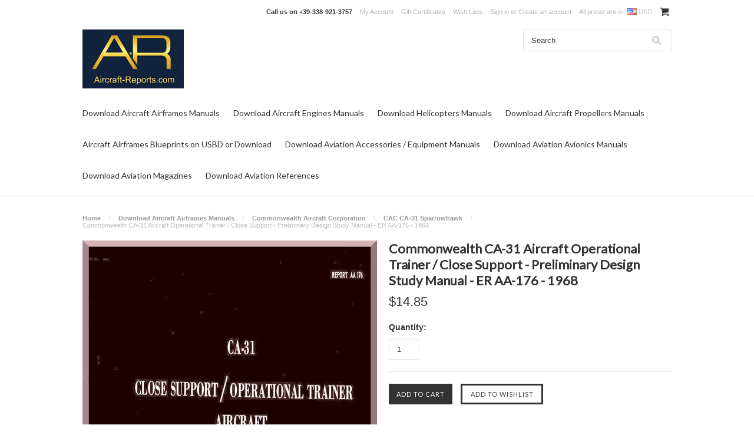

--- FILE ---
content_type: text/html; charset=UTF-8
request_url: https://www.aircraft-reports.com/commonwealth-ca-31-aircraft-operational-trainer-close-support-preliminary-design-study-manual-er-aa-176-1968/
body_size: 22742
content:
<!DOCTYPE html>

<html>

<head>

    
<meta name="google-site-verification" content="KC5b_UAWh6si5X0NaRtp0cb53pHbdi3HqjX2PaM_9zw" />

    <title>Commonwealth  CA-31  Aircraft  Operational Trainer / Close Support - Preliminary Design Study  Manual -  ER AA-176 - 1968 - Aircraft Reports -  Aircraft Manuals - Aircraft  Helicopter Engines Propellers Blueprints  Publications</title>

    <meta charset="UTF-8">
    <meta name="description" content="" />
    <meta name="keywords" content="" />
    <meta property="og:type" content="product" />
<meta property="og:title" content="Commonwealth  CA-31  Aircraft  Operational Trainer / Close Support - Preliminary Design Study  Manual -  ER AA-176 - 1968" />
<meta property="og:description" content="Aircraft Manuals Helicopter Manuals Propeler Manuals Flight Manual Illustrated Parts Catalog" />
<meta property="og:image" content="https://cdn10.bigcommerce.com/s-noei7xnm/products/2741/images/3187/CA_31_Trainer_2_2_F2__67054.1739259882.500.750.jpg?c=2" />
<meta property="og:site_name" content="Aircraft Reports -  Aircraft Manuals - Aircraft  Helicopter Engines Propellers Blueprints  Publications" />
<meta property="og:url" content="https://aircraft-reports.com/commonwealth-ca-31-aircraft-operational-trainer-close-support-preliminary-design-study-manual-er-aa-176-1968/" />
<meta property="pinterest:richpins" content="enabled" />
    <link rel='canonical' href='https://aircraft-reports.com/commonwealth-ca-31-aircraft-operational-trainer-close-support-preliminary-design-study-manual-er-aa-176-1968/' />
    
    
    
    <link href="//fonts.googleapis.com/css?family=Lato:400,300" rel="stylesheet" type="text/css">

    <link rel="shortcut icon" href="https://cdn10.bigcommerce.com/s-noei7xnm/product_images/favicon.ico?t=1768328099" />
    <meta name="viewport" content="width=device-width, initial-scale=1">

    <script>
    //<![CDATA[
        (function(){
            // this happens before external dependencies (and dom ready) to reduce page flicker
            var node, i;
            for (i = window.document.childNodes.length; i--;) {
                node = window.document.childNodes[i];
                if (node.nodeName == 'HTML') {
                    node.className += ' javascript';
                }
            }
        })();
    //]]>
    </script>

    <link href="https://cdn9.bigcommerce.com/r-50b4fa8997ce43839fb9457331bc39687cd8345a/themes/__master/Styles/styles.css" type="text/css" rel="stylesheet" /><link href="https://cdn9.bigcommerce.com/r-4b20dad619e29ebf3490f7f35369a8220637ce48/themes/ClassicNext/Styles/iselector.css" media="all" type="text/css" rel="stylesheet" />
<link href="https://cdn9.bigcommerce.com/r-4b20dad619e29ebf3490f7f35369a8220637ce48/themes/ClassicNext/Styles/flexslider.css" media="all" type="text/css" rel="stylesheet" />
<link href="https://cdn9.bigcommerce.com/r-4b20dad619e29ebf3490f7f35369a8220637ce48/themes/ClassicNext/Styles/slide-show.css" media="all" type="text/css" rel="stylesheet" />
<link href="https://cdn9.bigcommerce.com/r-4b20dad619e29ebf3490f7f35369a8220637ce48/themes/ClassicNext/Styles/styles-slide-show.css" media="all" type="text/css" rel="stylesheet" />
<link href="https://cdn9.bigcommerce.com/r-4b20dad619e29ebf3490f7f35369a8220637ce48/themes/ClassicNext/Styles/social.css" media="all" type="text/css" rel="stylesheet" />
<link href="https://cdn9.bigcommerce.com/r-4b20dad619e29ebf3490f7f35369a8220637ce48/themes/ClassicNext/Styles/styles.css" media="all" type="text/css" rel="stylesheet" />
<link href="https://cdn9.bigcommerce.com/r-4b20dad619e29ebf3490f7f35369a8220637ce48/themes/ClassicNext/Styles/light.css" media="all" type="text/css" rel="stylesheet" />
<link href="https://cdn9.bigcommerce.com/r-4b20dad619e29ebf3490f7f35369a8220637ce48/themes/ClassicNext/Styles/theme.css" media="all" type="text/css" rel="stylesheet" />
<link href="https://cdn9.bigcommerce.com/r-4b20dad619e29ebf3490f7f35369a8220637ce48/themes/ClassicNext/Styles/grid.css" media="all" type="text/css" rel="stylesheet" />
<link href="https://cdn9.bigcommerce.com/r-4b20dad619e29ebf3490f7f35369a8220637ce48/themes/ClassicNext/Styles/responsive.css" media="all" type="text/css" rel="stylesheet" />
<link href="https://cdn9.bigcommerce.com/r-4b20dad619e29ebf3490f7f35369a8220637ce48/themes/ClassicNext/Styles/font-awesome.css" media="all" type="text/css" rel="stylesheet" />
<link href="https://cdn9.bigcommerce.com/r-8aad5f624241bf0bfd9e4b02f99944e01159441b/javascript/jquery/plugins/imodal/imodal.css" type="text/css" rel="stylesheet" /><link href="https://cdn9.bigcommerce.com/r-8aad5f624241bf0bfd9e4b02f99944e01159441b/javascript/jquery/plugins/jqzoom/css/jquery.jqzoom.css" type="text/css" rel="stylesheet" /><link href="https://cdn9.bigcommerce.com/r-8aad5f624241bf0bfd9e4b02f99944e01159441b/javascript/superfish/css/store.css" type="text/css" rel="stylesheet" />

    <!-- Tell the browsers about our RSS feeds -->
    <link rel="alternate" type="application/rss+xml" title="Latest News (RSS 2.0)" href="https://www.aircraft-reports.com/rss.php?action=newblogs&amp;type=rss" />
<link rel="alternate" type="application/atom+xml" title="Latest News (Atom 0.3)" href="https://www.aircraft-reports.com/rss.php?action=newblogs&amp;type=atom" />
<link rel="alternate" type="application/rss+xml" title="New Products (RSS 2.0)" href="https://www.aircraft-reports.com/rss.php?type=rss" />
<link rel="alternate" type="application/atom+xml" title="New Products (Atom 0.3)" href="https://www.aircraft-reports.com/rss.php?type=atom" />
<link rel="alternate" type="application/rss+xml" title="Popular Products (RSS 2.0)" href="https://www.aircraft-reports.com/rss.php?action=popularproducts&amp;type=rss" />
<link rel="alternate" type="application/atom+xml" title="Popular Products (Atom 0.3)" href="https://www.aircraft-reports.com/rss.php?action=popularproducts&amp;type=atom" />


    <!-- Include visitor tracking code (if any) -->
    <!-- Start Tracking Code for analytics_facebook -->

<script>
!function(f,b,e,v,n,t,s){if(f.fbq)return;n=f.fbq=function(){n.callMethod?n.callMethod.apply(n,arguments):n.queue.push(arguments)};if(!f._fbq)f._fbq=n;n.push=n;n.loaded=!0;n.version='2.0';n.queue=[];t=b.createElement(e);t.async=!0;t.src=v;s=b.getElementsByTagName(e)[0];s.parentNode.insertBefore(t,s)}(window,document,'script','https://connect.facebook.net/en_US/fbevents.js');

fbq('set', 'autoConfig', 'false', '0');
fbq('dataProcessingOptions', ['LDU'], 0, 0);
fbq('init', '0', {"external_id":"0476696b-f3b4-4a00-bf38-b5379ea664ad"});
fbq('set', 'agent', 'bigcommerce', '0');

function trackEvents() {
    var pathName = window.location.pathname;

    fbq('track', 'PageView', {}, {"eventID":"store-7-prd-us-central1-205723520229"});

    // Search events start -- only fire if the shopper lands on the /search.php page
    if (pathName.indexOf('/search.php') === 0 && getUrlParameter('search_query')) {
        fbq('track', 'Search', {
            content_type: 'product_group',
            content_ids: [],
            search_string: getUrlParameter('search_query')
        });
    }
    // Search events end

    // Wishlist events start -- only fire if the shopper attempts to add an item to their wishlist
    if (pathName.indexOf('/wishlist.php') === 0 && getUrlParameter('added_product_id')) {
        fbq('track', 'AddToWishlist', {
            content_type: 'product_group',
            content_ids: []
        });
    }
    // Wishlist events end

    // Lead events start -- only fire if the shopper subscribes to newsletter
    if (pathName.indexOf('/subscribe.php') === 0 && getUrlParameter('result') === 'success') {
        fbq('track', 'Lead', {});
    }
    // Lead events end

    // Registration events start -- only fire if the shopper registers an account
    if (pathName.indexOf('/login.php') === 0 && getUrlParameter('action') === 'account_created') {
        fbq('track', 'CompleteRegistration', {}, "");
    }
    // Registration events end

    

    function getUrlParameter(name) {
        var cleanName = name.replace(/[\[]/, '\[').replace(/[\]]/, '\]');
        var regex = new RegExp('[\?&]' + cleanName + '=([^&#]*)');
        var results = regex.exec(window.location.search);
        return results === null ? '' : decodeURIComponent(results[1].replace(/\+/g, ' '));
    }
}

if (window.addEventListener) {
    window.addEventListener("load", trackEvents, false)
}
</script>
<noscript><img height="1" width="1" style="display:none" alt="null" src="https://www.facebook.com/tr?id=0&ev=PageView&noscript=1&a=plbigcommerce1.2&eid=store-7-prd-us-central1-205723520229"/></noscript>

<!-- End Tracking Code for analytics_facebook -->

<!-- Start Tracking Code for analytics_googleanalytics -->

<script>
  (function(i,s,o,g,r,a,m){i['GoogleAnalyticsObject']=r;i[r]=i[r]||function(){
  (i[r].q=i[r].q||[]).push(arguments)},i[r].l=1*new Date();a=s.createElement(o),
  m=s.getElementsByTagName(o)[0];a.async=1;a.src=g;m.parentNode.insertBefore(a,m)
  })(window,document,'script','https://www.google-analytics.com/analytics.js','ga');
  ga('create', 'UA-59326950-1', 'auto');
  ga('require', 'GTM-WCRRDHV');
  ga('send', 'pageview');
</script>

<!-- End Tracking Code for analytics_googleanalytics -->



    

    

    <script src="https://ajax.googleapis.com/ajax/libs/jquery/1.7.2/jquery.min.js"></script>
    <script src="https://cdn10.bigcommerce.com/r-8aad5f624241bf0bfd9e4b02f99944e01159441b/javascript/menudrop.js?"></script>
    <script src="https://cdn10.bigcommerce.com/r-8aad5f624241bf0bfd9e4b02f99944e01159441b/javascript/iselector.js?"></script>
    <script src="https://cdn10.bigcommerce.com/r-8aad5f624241bf0bfd9e4b02f99944e01159441b/javascript/jquery/plugins/jquery.flexslider.js"></script>
    <script src="https://cdn10.bigcommerce.com/r-8aad5f624241bf0bfd9e4b02f99944e01159441b/javascript/viewport.js?"></script>

    <!-- Theme bespoke js -->
    <script src="https://cdn10.bigcommerce.com/r-4b20dad619e29ebf3490f7f35369a8220637ce48/themes/ClassicNext/js/matchMedia.js"></script>
    <script src="https://cdn10.bigcommerce.com/r-4b20dad619e29ebf3490f7f35369a8220637ce48/themes/ClassicNext/js/common.js"></script>
    <script src="https://cdn10.bigcommerce.com/r-4b20dad619e29ebf3490f7f35369a8220637ce48/themes/ClassicNext/js/jquery.autobox.js"></script>
    <script src="https://cdn10.bigcommerce.com/r-4b20dad619e29ebf3490f7f35369a8220637ce48/themes/ClassicNext/js/init.js"></script>
    <script src="https://cdn10.bigcommerce.com/r-4b20dad619e29ebf3490f7f35369a8220637ce48/themes/ClassicNext/js/jquery.uniform.min.js"></script>
    <script src="https://cdn10.bigcommerce.com/r-4b20dad619e29ebf3490f7f35369a8220637ce48/themes/ClassicNext/js/main.js?"></script>

    <script>
    //<![CDATA[
    config.ShopPath = 'https://www.aircraft-reports.com';
    config.AppPath = ''; // BIG-8939: Deprecated, do not use.
    config.FastCart = 0;
    config.ShowCookieWarning = !!0;
    var ThumbImageWidth = 190;
    var ThumbImageHeight = 285;
    //]]>
    </script>
    
<script type="text/javascript">
fbq('track', 'ViewContent', {"content_ids":["2741"],"content_type":"product_group","value":14.85,"currency":"USD"}, {"eventID":"store-7-prd-us-central1-205723520229"});
</script>
<script type="text/javascript" src="https://cdn9.bigcommerce.com/r-8aad5f624241bf0bfd9e4b02f99944e01159441b/javascript/jquery/plugins/imodal/imodal.js"></script><script type="text/javascript">
(function () {
    var xmlHttp = new XMLHttpRequest();

    xmlHttp.open('POST', 'https://bes.gcp.data.bigcommerce.com/nobot');
    xmlHttp.setRequestHeader('Content-Type', 'application/json');
    xmlHttp.send('{"store_id":"713462","timezone_offset":"0","timestamp":"2026-01-23T11:22:38.76832000Z","visit_id":"7b703b46-24ea-4cd1-bfa1-bf93575a80e7","channel_id":1}');
})();
</script>
<script src="https://www.google.com/recaptcha/api.js" async defer></script>
<script type="text/javascript" src="https://checkout-sdk.bigcommerce.com/v1/loader.js" defer></script>
<script type="text/javascript">
var BCData = {};
</script>

    
    <script type="text/javascript" src="https://cdn9.bigcommerce.com/r-8aad5f624241bf0bfd9e4b02f99944e01159441b/javascript/quicksearch.js"></script>
    <!--[if lt IE 9]>
    <script src="https://cdn10.bigcommerce.com/r-4b20dad619e29ebf3490f7f35369a8220637ce48/themes/ClassicNext/js/html5shiv.js"></script>
    <![endif]-->
<script>
$("body").ready(function() {acceptCookieUsage();})
</script></head>

    <body class="productPage">
		<script type="text/javascript" src="https://cdn10.bigcommerce.com/r-8aad5f624241bf0bfd9e4b02f99944e01159441b/javascript/jquery/plugins/validate/jquery.validate.js?"></script>
		<script type="text/javascript" src="https://cdn10.bigcommerce.com/r-4b20dad619e29ebf3490f7f35369a8220637ce48/themes/ClassicNext/js/product.functions.js?"></script>
		<script type="text/javascript" src="https://cdn10.bigcommerce.com/r-8aad5f624241bf0bfd9e4b02f99944e01159441b/javascript/product.js?"></script>
        
<div id="DrawerMenu">
    <div class="inner">
        <div class="CategoryList" id="SideCategoryList">
    <h3>Categories</h3>
    <div class="BlockContent">
        <div class="SideCategoryListFlyout">
            <ul class="sf-menu sf-horizontal">
<li><a href="https://www.aircraft-reports.com/aircraft-manuals-download/">Download Aircraft Airframes Manuals </a><ul>
<li><a href="https://www.aircraft-reports.com/aai-corporation/">AAI Corporation</a></li>
<li><a href="https://www.aircraft-reports.com/adam-aircraft-industries/">Adam Aircraft Industries</a></li>
<li><a href="https://www.aircraft-reports.com/aeritalia-alenia/">Aeritalia / Alenia</a></li>
<li><a href="https://www.aircraft-reports.com/aermacchi-macchi/">AerMacchi / Macchi</a></li>
<li><a href="https://www.aircraft-reports.com/aero-commander/">Aero Commander</a></li>
<li><a href="https://www.aircraft-reports.com/categories/download-aircraft-airframes-manuals/aero-spacelines-inc.html">Aero Spacelines, Inc</a></li>
<li><a href="https://www.aircraft-reports.com/aero-vodochody/">Aero Vodochody</a></li>
<li><a href="https://www.aircraft-reports.com/aeronca-aircraft/">Aeronca Aircraft</a></li>
<li><a href="https://www.aircraft-reports.com/aeroplanes-henry-potez/">Aéroplanes Henry Potez</a></li>
<li><a href="https://www.aircraft-reports.com/aerospatiale/">Aérospatiale</a></li>
<li><a href="https://www.aircraft-reports.com/aerospatiale-bac/">Aérospatiale / BAC</a></li>
<li><a href="https://www.aircraft-reports.com/categories/download-aircraft-airframes-manuals/aerostar-aircraft-corporation.html">Aerostar Aircraft Corporation</a></li>
<li><a href="https://www.aircraft-reports.com/categories/download-aircraft-airframes-manuals/ago-flugzeugwerke.html">AGO Flugzeugwerke</a></li>
<li><a href="https://www.aircraft-reports.com/agusta-airplane-division/">Agusta - Airplane Division </a></li>
<li><a href="https://www.aircraft-reports.com/aichi-kokuki-kk/">Aichi Kokuki KK </a></li>
<li><a href="https://www.aircraft-reports.com/air-fouga/">Air Fouga</a></li>
<li><a href="https://www.aircraft-reports.com/airtractor/">Air Tractor</a></li>
<li><a href="https://www.aircraft-reports.com/aircraft-manufacturing-company-limited-airco/">Aircraft Manufacturing (Airco)</a></li>
<li><a href="https://www.aircraft-reports.com/eads/">Airbus Industrie SE / EADS</a></li>
<li><a href="https://www.aircraft-reports.com/categories/download-aircraft-airframes-manuals/airbus-s-a-s.html">Airbus S.A.S</a></li>
<li><a href="https://www.aircraft-reports.com/airspeed-ltd/">Airspeed Ltd.</a></li>
<li><a href="https://www.aircraft-reports.com/albatros-flugzeugwerke-gmbh/">Albatros-Flugzeugwerke </a></li>
<li><a href="https://www.aircraft-reports.com/american-champion-aircraft-corp/">American Champion Aircraft </a></li>
<li><a href="https://www.aircraft-reports.com/anf-les-mureaux/">ANF Les Mureaux</a></li>
<li><a href="https://www.aircraft-reports.com/ansaldo-aeronautica/">Ansaldo Aeronautica</a></li>
<li><a href="https://www.aircraft-reports.com/antonov-design-bureau/">Antonov Design Bureau</a></li>
<li><a href="https://www.aircraft-reports.com/arado-flugzeugwerke/">Arado Flugzeugwerke</a></li>
<li><a href="https://www.aircraft-reports.com/armstrong-whitworth-aircraft/">Armstrong Whitworth Aircraft</a></li>
<li><a href="https://www.aircraft-reports.com/atr-aircraft/">ATR Aircraft</a></li>
<li><a href="https://www.aircraft-reports.com/auster-aircraft-ltd/">Auster Aircraft Ltd </a></li>
<li><a href="https://www.aircraft-reports.com/categories/download-aircraft-airframes-manuals/aviabellanca-aircraft-corporation.html">Avia Bellanca Aircraft Co.</a></li>
<li><a href="https://www.aircraft-reports.com/categories/download-aircraft-airframes-manuals/aviamilano.html">Aviamilano</a></li>
<li><a href="https://www.aircraft-reports.com/avia-motors-s-r-o/">Avia Motors s.r.o. </a></li>
<li><a href="https://www.aircraft-reports.com/aviat-aircraft-inc/">Aviat Aircraft Inc</a></li>
<li><a href="https://www.aircraft-reports.com/avions-amiot/">Avions Amiot</a></li>
<li><a href="https://www.aircraft-reports.com/avions-farman/">Avions Farman</a></li>
<li><a href="https://www.aircraft-reports.com/hurel-dubois/">Avions Hurel-Dubois</a></li>
<li><a href="https://www.aircraft-reports.com/categories/download-aircraft-airframes-manuals/aviation-traders-ltd-atl.html">Aviation Traders Ltd. (ATL) </a></li>
<li><a href="https://www.aircraft-reports.com/avro-a-v-roe-uk/">Avro  A.V. Roe  ( UK )</a></li>
<li><a href="https://www.aircraft-reports.com/avro-canada/">Avro Canada</a></li>
<li><a href="https://www.aircraft-reports.com/ayres-thrush/">Ayres Thrush</a></li>
<li><a href="https://www.aircraft-reports.com/azionaria-vercellese-industrie-aeronautiche/">Azionaria Vercellese Industrie Aeronautiche</a></li>
<li><a href="https://www.aircraft-reports.com/categories/download-aircraft-airframes-manuals/bachem-werke-gmbh.html">Bachem Werke GmbH</a></li>
<li><a href="https://www.aircraft-reports.com/beagle-aircraft/">Beagle Aircraft</a></li>
<li><a href="https://www.aircraft-reports.com/bede-aircraft/">Bede Aircraft</a></li>
<li><a href="https://www.aircraft-reports.com/beechcraft-corporation/">Beechcraft Corporation</a></li>
<li><a href="https://www.aircraft-reports.com/bell-aircraft/">Bell Aircraft</a></li>
<li><a href="https://www.aircraft-reports.com/bellanca-1/">Bellanca Aircraft Company</a></li>
<li><a href="https://www.aircraft-reports.com/beriev-design-bureau/">Beriev Design Bureau</a></li>
<li><a href="https://www.aircraft-reports.com/blackburn-aircraft/">Blackburn Aircraft</a></li>
<li><a href="https://www.aircraft-reports.com/categories/download-aircraft-airframes-manuals/blohm-und-voss-flugzeugbau-hfb.html">Blohm und Voss Flugzeugbau (HFB)</a></li>
<li><a href="https://www.aircraft-reports.com/boeing-company/">Boeing Company</a></li>
<li><a href="https://www.aircraft-reports.com/categories/download-aircraft-airframes-manuals/bolkow.html">Bölkow</a></li>
<li><a href="https://www.aircraft-reports.com/bombardier-aerospace/">Bombardier Aviation</a></li>
<li><a href="https://www.aircraft-reports.com/boulton-paul-aircraft/">Boulton Paul Aircraft</a></li>
<li><a href="https://www.aircraft-reports.com/bowlus-sailplanes/">Bowlus Sailplanes</a></li>
<li><a href="https://www.aircraft-reports.com/breda-aeronautica-siebcma/">Breda Aeronautica</a></li>
<li><a href="https://www.aircraft-reports.com/breguet-aviation/">Breguet Aviation</a></li>
<li><a href="https://www.aircraft-reports.com/brewster-aeronautical-corporation/">Brewster Aeronautical </a></li>
<li><a href="https://www.aircraft-reports.com/bristol-aeroplane-company/">Bristol Aeroplane Company</a></li>
<li><a href="https://www.aircraft-reports.com/british-aerospace/">British Aerospace / British Aircraft Corporation</a></li>
<li><a href="https://www.aircraft-reports.com/britten-norman/">Britten-Norman </a></li>
<li><a href="https://www.aircraft-reports.com/bucker-flugzeugbau-gmbh/">Bücker Flugzeugbau GmbH</a></li>
<li><a href="https://www.aircraft-reports.com/budd-aircraft/">Budd Aircraft</a></li>
<li><a href="https://www.aircraft-reports.com/business-air-craft-corp-bacc/">Business Air Craft Corp (BACC)</a></li>
<li><a href="https://www.aircraft-reports.com/categories/download-aircraft-airframes-manuals/camair-aircraft.html">Camair Aircraft </a></li>
<li><a href="https://www.aircraft-reports.com/canadair-ltd/">Canadair Ltd.</a></li>
<li><a href="https://www.aircraft-reports.com/canadian-car-and-foundry-cc-f/">Canadian Car and Foundry (CC&amp;F) </a></li>
<li><a href="https://www.aircraft-reports.com/canadian-vickers/">Canadian Vickers</a></li>
<li><a href="https://www.aircraft-reports.com/cantieri-aeronautici-navali-triestini-c-r-d-a-cant/">Cantieri Aeronautici Navali Triestini CRDA CANT</a></li>
<li><a href="https://www.aircraft-reports.com/capron-societa-italiana-sic/">Caproni Società Italiana -  SIC</a></li>
<li><a href="https://www.aircraft-reports.com/cessna-aircraft-company/">Cessna Aircraft Company</a></li>
<li><a href="https://www.aircraft-reports.com/chase-aircraft/">Chase Aircraft</a></li>
<li><a href="https://www.aircraft-reports.com/commonwealth-aircraft-corporation/">Commonwealth Aircraft Corporation</a></li>
<li><a href="https://www.aircraft-reports.com/consolidated-aircraft-corporation-1/">Consolidated Aircraft Corporation</a></li>
<li><a href="https://www.aircraft-reports.com/construcciones-aeronauticas-sa-casa/">Construcciones Aeronáuticas SA - CASA</a></li>
<li><a href="https://www.aircraft-reports.com/constructions-aeronautiques-emile-dewoitine/">Constructions Aéronautiques Émile Dewoitine </a></li>
<li><a href="https://www.aircraft-reports.com/categories/download-aircraft-airframes-manuals/costruzioni-aeronautiche-tecnam-s-p-a.html">Costruzioni Aeronautiche TECNAM S.p.A.</a></li>
<li><a href="https://www.aircraft-reports.com/convair/">Convair / General Dynamics </a></li>
<li><a href="https://www.aircraft-reports.com/culver-aircraft/">Culver Aircraft </a></li>
<li><a href="https://www.aircraft-reports.com/curtiss-aeroplane-and-motor-company-1/">Curtiss Aeroplane and Motor</a></li>
<li><a href="https://www.aircraft-reports.com/curtiss-wright/">Curtiss-Wright</a></li>
<li><a href="https://www.aircraft-reports.com/categories/download-aircraft-airframes-manuals/daher-socata-tbm.html">Daher-SOCATA TBM</a></li>
<li><a href="https://www.aircraft-reports.com/categories/download-aircraft-airframes-manuals/dasa-deutsche-aerospace-ag.html">DASA (Deutsche AeroSpace AG,)</a></li>
<li><a href="https://www.aircraft-reports.com/dassault-aviation-sa/">Dassault Aviation SA </a></li>
<li><a href="https://www.aircraft-reports.com/categories/download-aircraft-airframes-manuals/deutsches-forschungsinstitut-fur-segelflug.html">Deutsches Forschungsinstitut für Segelflug  DFS</a></li>
<li><a href="https://www.aircraft-reports.com/de-havilland-aircraft-pty-ltd-dha/">De Havilland Aircraft  Australia Pty Ltd (DHA)</a></li>
<li><a href="https://www.aircraft-reports.com/de-havilland-aircraft-company-ltd-dh/">De Havilland Aircraft Company Ltd (DH)</a></li>
<li><a href="https://www.aircraft-reports.com/de-havilland-aircraft-of-canada-ltd-dhc/">De Havilland Aircraft of Canada Ltd.(DHC)</a></li>
<li><a href="https://www.aircraft-reports.com/dornier-flugzeugwerke/">Dornier Flugzeugwerke</a></li>
<li><a href="https://www.aircraft-reports.com/douglas-aircraft-company/">Douglas Aircraft Company </a></li>
<li><a href="https://www.aircraft-reports.com/categories/download-aircraft-airframes-manuals/eclipse-aviation.html">Eclipse Aviation</a></li>
<li><a href="https://www.aircraft-reports.com/edgar-percival-aircraft/">Edgar Percival Aircraft</a></li>
<li><a href="https://www.aircraft-reports.com/ekw-eidgenoessische-konstruktionswerkstaette/">EKW Eigenössische Flugzeug Werke</a></li>
<li><a href="https://www.aircraft-reports.com/embraer-s-a/">Embraer S.A.</a></li>
<li><a href="https://www.aircraft-reports.com/english-electric-aviation/">English Electric  Aviation</a></li>
<li><a href="https://www.aircraft-reports.com/erco-ercoupe/">ERCO Ercoupe</a></li>
<li><a href="https://www.aircraft-reports.com/categories/download-aircraft-airframes-manuals/erla-maschinenwerk.html">Erla Maschinenwerk</a></li>
<li><a href="https://www.aircraft-reports.com/categories/download-aircraft-airframes-manuals/extra-aircraft.html">Extra Aircraft</a></li>
<li><a href="https://www.aircraft-reports.com/fabrica-militar-de-aviones-fma/">Fabrica Militar de Aviones - FMA</a></li>
<li><a href="https://www.aircraft-reports.com/fairchild-aircraft-1/">Fairchild Aircraft</a></li>
<li><a href="https://www.aircraft-reports.com/fairchild-dornier/">Fairchild Dornier </a></li>
<li><a href="https://www.aircraft-reports.com/fairchild-hiller-1/">Fairchild Hiller </a></li>
<li><a href="https://www.aircraft-reports.com/fairchild-saab/">Fairchild SAAB</a></li>
<li><a href="https://www.aircraft-reports.com/fairchild-swearingen/">Fairchild Swearingen </a></li>
<li><a href="https://www.aircraft-reports.com/fairey-aviation-company/">Fairey Aviation Company</a></li>
<li><a href="https://www.aircraft-reports.com/fiat-aviazione-2/">Fiat Aviazione</a></li>
<li><a href="https://www.aircraft-reports.com/gerhard-fieseler-werke-gfw/">Fieseler Flugzeugbau Kassel</a></li>
<li><a href="https://www.aircraft-reports.com/fleet-aircraft/">Fleet Aircraft</a></li>
<li><a href="https://www.aircraft-reports.com/categories/download-aircraft-airframes-manuals/fleetwings.html">Fleetwings</a></li>
<li><a href="https://www.aircraft-reports.com/focke-wulf-flugzeugbau-ag-1/">Focke-Wulf Flugzeugbau AG </a></li>
<li><a href="https://www.aircraft-reports.com/fokker/">Fokker</a></li>
<li><a href="https://www.aircraft-reports.com/folland-aircraft/">Folland Aircraft</a></li>
<li><a href="https://www.aircraft-reports.com/ford-aircraft/">Ford Aircraft</a></li>
<li><a href="https://www.aircraft-reports.com/fuji-heavy-industries-1/">Fuji Heavy Industries </a></li>
<li><a href="https://www.aircraft-reports.com/gabardini/">Gabardini</a></li>
<li><a href="https://www.aircraft-reports.com/general-aircraft-limited/">General Aircraft Limited</a></li>
<li><a href="https://www.aircraft-reports.com/general-dynamics/">General Dynamics</a></li>
<li><a href="https://www.aircraft-reports.com/glenn-l-martin-company/">Glenn L. Martin Company</a></li>
<li><a href="https://www.aircraft-reports.com/globe-aircraft-corporation/">Globe Aircraft Corporation</a></li>
<li><a href="https://www.aircraft-reports.com/gloster-aircraft-company/">Gloster Aircraft Company</a></li>
<li><a href="https://www.aircraft-reports.com/goodyear-aerospace-corporation/">Goodyear Aerospace Corporation</a></li>
<li><a href="https://www.aircraft-reports.com/gothaer-waggonfabrik-gotha-gwf/">Gothaer Waggonfabrik (Gotha, GWF) </a></li>
<li><a href="https://www.aircraft-reports.com/government-aircraft-factories-gaf/">Government Aircraft Factories</a></li>
<li><a href="https://www.aircraft-reports.com/great-lakes-aircraft-company/">Great Lakes Aircraft Company</a></li>
<li><a href="https://www.aircraft-reports.com/grob-aircraft-ag/">Grob Aircraft AG / Grob Aerospace GmbH</a></li>
<li><a href="https://www.aircraft-reports.com/categories/download-aircraft-airframes-manuals/groupe-latecoere.html">Groupe Latécoère</a></li>
<li><a href="https://www.aircraft-reports.com/grumman-aircraft-engineering-1/">Grumman Aircraft Engineering</a></li>
<li><a href="https://www.aircraft-reports.com/grumman-american/">Grumman American</a></li>
<li><a href="https://www.aircraft-reports.com/gulfstream-aerospace/">Gulfstream Aerospace</a></li>
<li><a href="https://www.aircraft-reports.com/categories/download-aircraft-airframes-manuals/harbin-aircraft-industry-group-co-ltd-haig.html">Harbin Aircraft Industry (Group) Co., Ltd. (HAIG)</a></li>
<li><a href="https://www.aircraft-reports.com/handley-page/">Handley Page</a></li>
<li><a href="https://www.aircraft-reports.com/hawker-aircraft/">Hawker Aircraft</a></li>
<li><a href="https://www.aircraft-reports.com/hawker-beechcraft/">Hawker Beechcraft</a></li>
<li><a href="https://www.aircraft-reports.com/hawker-siddeley/">Hawker Siddeley</a></li>
<li><a href="https://www.aircraft-reports.com/heinkel-flugzeugwerke/">Heinkel Flugzeugwerke</a></li>
<li><a href="https://www.aircraft-reports.com/helio-aircraft-company/">Helio Aircraft Company</a></li>
<li><a href="https://www.aircraft-reports.com/henschel-und-sohn/">Henschel und Sohn</a></li>
<li><a href="https://www.aircraft-reports.com/categories/download-aircraft-airframes-manuals/heston-aircraft-company.html">Heston Aircraft Company</a></li>
<li><a href="https://www.aircraft-reports.com/hispano-aviacion/">Hispano Aviación</a></li>
<li><a href="https://www.aircraft-reports.com/categories/download-aircraft-airframes-manuals/hongdu-aviation-industry-group.html">Hongdu Aviation Industry Group</a></li>
<li><a href="https://www.aircraft-reports.com/categories/download-aircraft-airframes-manuals/horten-brothers.html">Horten brothers</a></li>
<li><a href="https://www.aircraft-reports.com/howard-aero-incorporated/">Howard Aero Incorporated</a></li>
<li><a href="https://www.aircraft-reports.com/howard-aircraft/">Howard Aircraft Corporation</a></li>
<li><a href="https://www.aircraft-reports.com/huarte-mendicoa/">Huarte Mendicoa </a></li>
<li><a href="https://www.aircraft-reports.com/hughes-aircraft/">Hughes Aircraft </a></li>
<li><a href="https://www.aircraft-reports.com/hunting-percival-aircraft/">Hunting Percival Aircraft </a></li>
<li><a href="https://www.aircraft-reports.com/ilyushin-aviation-complex-ojsc/">Ilyushin Aviation Complex OJSC</a></li>
<li><a href="https://www.aircraft-reports.com/imam-industrie-meccaniche-aeronautiche-meridional/">Industrie Meccaniche Aeronautiche Meridionali</a></li>
<li><a href="https://www.aircraft-reports.com/interstate-aircraft-and-engineering/">Interstate Aircraft and Engineering </a></li>
<li><a href="https://www.aircraft-reports.com/israel-aerospace-industries/">Israel Aerospace Industries</a></li>
<li><a href="https://www.aircraft-reports.com/junkers-flugzeug-und-motorenwerke-ag/">Junkers Flugzeug- und Motorenwerke AG </a></li>
<li><a href="https://www.aircraft-reports.com/kawasaki-aerospace-company/">Kawasaki Aerospace Company</a></li>
<li><a href="https://www.aircraft-reports.com/keystone-aircraft-corporation/">Keystone Aircraft Corporation</a></li>
<li><a href="https://www.aircraft-reports.com/klemm-leichtflugzeugbau/">Klemm Leichtflugzeugbau</a></li>
<li><a href="https://www.aircraft-reports.com/koolhoven/">Koolhoven</a></li>
<li><a href="https://www.aircraft-reports.com/korean-aerospace-industries-kai/">Korean Aerospace Industries (KAI)</a></li>
<li><a href="https://www.aircraft-reports.com/laister-kauffman/">Laister-Kauffman</a></li>
<li><a href="https://www.aircraft-reports.com/lake-aircraft/">Lake Aircraft</a></li>
<li><a href="https://www.aircraft-reports.com/latecoere/">Latécoère</a></li>
<li><a href="https://www.aircraft-reports.com/laven-laco/">Laven  LACO</a></li>
<li><a href="https://www.aircraft-reports.com/lavochkin-association-la/">Lavochkin Association, LA</a></li>
<li><a href="https://www.aircraft-reports.com/lear-developments/">Lear Developments</a></li>
<li><a href="https://www.aircraft-reports.com/learjet-corporation/">Learjet Corporation</a></li>
<li><a href="https://www.aircraft-reports.com/let-kunovice-aircraft-industries-a-s/">Let Kunovice Aircraft Industries, a.s.</a></li>
<li><a href="https://www.aircraft-reports.com/ling-temco-vought-ltv/">Ling-Temco-Vought (LTV)</a></li>
<li><a href="https://www.aircraft-reports.com/liore-et-olivier/">Lioré et Olivier</a></li>
<li><a href="https://www.aircraft-reports.com/categories/download-aircraft-airframes-manuals/lippisch.html">Lippisch </a></li>
<li><a href="https://www.aircraft-reports.com/lockheed-aircraft-corporation/">Lockheed Aircraft Corporation</a></li>
<li><a href="https://www.aircraft-reports.com/loening/">Loening Aeronautical Engineering </a></li>
<li><a href="https://www.aircraft-reports.com/categories/download-aircraft-airframes-manuals/loire-aviation.html">Loire Aviation</a></li>
<li><a href="https://www.aircraft-reports.com/luscombe-aircraft/">Luscombe Aircraft</a></li>
<li><a href="https://www.aircraft-reports.com/categories/download-aircraft-airframes-manuals/marga-ski-mys-owski.html">Margański &amp; Mysłowski</a></li>
<li><a href="https://www.aircraft-reports.com/martin-marietta/">Martin Marietta Corporation</a></li>
<li><a href="https://www.aircraft-reports.com/categories/download-aircraft-airframes-manuals/maule-air-inc.html">Maule Air, Inc.</a></li>
<li><a href="https://www.aircraft-reports.com/max-holste-avions/">Max Holste Avions </a></li>
<li><a href="https://www.aircraft-reports.com/mcdonnell-aircraft/">McDonnell Aircraft </a></li>
<li><a href="https://www.aircraft-reports.com/mcdonnell-douglas/">McDonnell Douglas</a></li>
<li><a href="https://www.aircraft-reports.com/messerschmitt-ag-1/">Messerschmitt  A.G.</a></li>
<li><a href="https://www.aircraft-reports.com/messerschmitt-bolkow-blohm/">Messerschmitt-Bölkow-Blohm</a></li>
<li><a href="https://www.aircraft-reports.com/meyers-aircraft-company/">Meyers Aircraft Company</a></li>
<li><a href="https://www.aircraft-reports.com/mikoyan-gurevich/">Mikoyan Gurevich</a></li>
<li><a href="https://www.aircraft-reports.com/miles-aircraft/">Miles Aircraft</a></li>
<li><a href="https://www.aircraft-reports.com/mitsubishi-aircraft-corporation/">Mitsubishi Aircraft Company</a></li>
<li><a href="https://www.aircraft-reports.com/mitsubishi-heavy-industries/">Mitsubishi Heavy Industries</a></li>
<li><a href="https://www.aircraft-reports.com/monocoupe-aircraft/">Monocoupe Aircraft</a></li>
<li><a href="https://www.aircraft-reports.com/mooney-aircraft-company/">Mooney Aircraft Company</a></li>
<li><a href="https://www.aircraft-reports.com/morane-saulnier/">Morane-Saulnier</a></li>
<li><a href="https://www.aircraft-reports.com/myasishchev-experimental-design-bureau/">Myasishchev Experimental Design Bureau</a></li>
<li><a href="https://www.aircraft-reports.com/nakajima-aircraft-company/">Nakajima Aircraft Company</a></li>
<li><a href="https://www.aircraft-reports.com/nardi-sa-costruzioni-aeronautiche/">Nardi SA  Costruzioni Aeronautiche</a></li>
<li><a href="https://www.aircraft-reports.com/naval-aircraft-factory-1/">Naval Aircraft Factory</a></li>
<li><a href="https://www.aircraft-reports.com/navion-north-american-aviation-ryan/">Navion  Aircraft  ( NAA / Ryan )</a></li>
<li><a href="https://www.aircraft-reports.com/nieuport-delage/">Nieuport-Delage</a></li>
<li><a href="https://www.aircraft-reports.com/noorduyn-norseman/">Noorduyn Norseman </a></li>
<li><a href="https://www.aircraft-reports.com/categories/download-aircraft-airframes-manuals/nord-aviation-sncan.html">Nord Aviation / SNCAN</a></li>
<li><a href="https://www.aircraft-reports.com/categories/download-aircraft-airframes-manuals/north-american-rockwell-sabreliner-aviation.html">North American / Rockwell / Sabreliner Aviation</a></li>
<li><a href="https://www.aircraft-reports.com/north-american-aviation-2/">North American Aviation</a></li>
<li><a href="https://www.aircraft-reports.com/northrop-corporation/">Northrop Corporation</a></li>
<li><a href="https://www.aircraft-reports.com/categories/download-aircraft-airframes-manuals/northrop-grumman.html">Northrop Grumman </a></li>
<li><a href="https://www.aircraft-reports.com/categories/download-aircraft-airframes-manuals/nzskydive-ltd-nzaero.html">NZSkydive Ltd,  NZAero</a></li>
<li><a href="https://www.aircraft-reports.com/officine-meccaniche-reggiane/">Officine Meccaniche Reggiane</a></li>
<li><a href="https://www.aircraft-reports.com/panavia-aircraft-gmbh/">Panavia Aircraft GmbH</a></li>
<li><a href="https://www.aircraft-reports.com/partenavia-construzioni-aeronautiche/">Partenavia Construzioni Aeronautiche </a></li>
<li><a href="https://www.aircraft-reports.com/petlyakov-design-bureau/">Petlyakov Design Bureau </a></li>
<li><a href="https://www.aircraft-reports.com/piaggio-aero-industries/">Piaggio Aero Industries</a></li>
<li><a href="https://www.aircraft-reports.com/pilatus-aircraft-ltd/">Pilatus Aircraft Ltd</a></li>
<li><a href="https://www.aircraft-reports.com/piper-aircraft-inc/">Piper Aircraft, Inc.,</a></li>
<li><a href="https://www.aircraft-reports.com/polikarpov-design-bureau/">Polikarpov Design Bureau </a></li>
<li><a href="https://www.aircraft-reports.com/categories/download-aircraft-airframes-manuals/putzer.html">Pützer</a></li>
<li><a href="https://www.aircraft-reports.com/pzl-pa-stwowe-zak-ady-lotnicze/">PZL - Państwowe Zakłady Lotnicze</a></li>
<li><a href="https://www.aircraft-reports.com/raytheon-aircraft/">Raytheon Aircraft</a></li>
<li><a href="https://www.aircraft-reports.com/reims-aviation/">Reims Aviation</a></li>
<li><a href="https://www.aircraft-reports.com/republic-aviation-1/">Republic Aviation</a></li>
<li><a href="https://www.aircraft-reports.com/rockwell-international/">Rockwell International / Rockwell Aerospace</a></li>
<li><a href="https://www.aircraft-reports.com/royal-aircraft-factory/">Royal Aircraft Factory </a></li>
<li><a href="https://www.aircraft-reports.com/ryan-aeronautical/">Ryan Aeronautical</a></li>
<li><a href="https://www.aircraft-reports.com/saab-ab-aerospace/">Saab AB Aerospace</a></li>
<li><a href="https://www.aircraft-reports.com/sai-ambrosini-1/">SAI Ambrosini</a></li>
<li><a href="https://www.aircraft-reports.com/societa-industrie-meccaniche-aeronautiche-navali-saiman/">SAIMAN</a></li>
<li><a href="https://www.aircraft-reports.com/salmson-1/">Salmson</a></li>
<li><a href="https://www.aircraft-reports.com/saunders-roe-limited-saro/">Saunders-Roe Limited - SARO</a></li>
<li><a href="https://www.aircraft-reports.com/schweizer-aircraft/">Schweizer Aircraft</a></li>
<li><a href="https://www.aircraft-reports.com/scottish-aviation/">Scottish Aviation</a></li>
<li><a href="https://www.aircraft-reports.com/sepecat/">SEPECAT </a></li>
<li><a href="https://www.aircraft-reports.com/seversky-aircraft-company/">Seversky Aircraft Company </a></li>
<li><a href="https://www.aircraft-reports.com/shinmaywa-industries/">ShinMaywa Industries</a></li>
<li><a href="https://www.aircraft-reports.com/short-brothers-plc/">Short Brothers plc </a></li>
<li><a href="https://www.aircraft-reports.com/showa-aircraft-industry/">Showa Aircraft Industry</a></li>
<li><a href="https://www.aircraft-reports.com/siai-marchetti/">SIAI / Savoia-Marchetti  /  SIAI-Marchetti  </a></li>
<li><a href="https://www.aircraft-reports.com/siebel/">Siebel Flugzeugwerke</a></li>
<li><a href="https://www.aircraft-reports.com/sikorsky-aircraft/">Sikorsky Aircraft</a></li>
<li><a href="https://www.aircraft-reports.com/swearingen-aircraft/">Sino Swearingen Aircraft Corporation</a></li>
<li><a href="https://www.aircraft-reports.com/skandinavisk-aero-industri/">Skandinavisk Aero Industri</a></li>
<li><a href="https://www.aircraft-reports.com/categories/download-aircraft-airframes-manuals/sncac-aerocentre.html">SNCAC /  Aérocentre</a></li>
<li><a href="https://www.aircraft-reports.com/categories/download-aircraft-airframes-manuals/socata-eads-daher.html">SOCATA / EADS / Daher</a></li>
<li><a href="https://www.aircraft-reports.com/societa-aeronautica-ditalia/">Società Aeronautica d’Italia</a></li>
<li><a href="https://www.aircraft-reports.com/societe-des-avions-marcel-bloch/">Société des Avions Marcel Bloch</a></li>
<li><a href="https://www.aircraft-reports.com/societe-des-avions-caudron/">Société des Avions Caudron</a></li>
<li><a href="https://www.aircraft-reports.com/societe-industrielle-pour-laeronautique-sipa/">Société Industrielle Pour l’Aéronautique (SIPA)</a></li>
<li><a href="https://www.aircraft-reports.com/categories/download-aircraft-airframes-manuals/societe-maerc.html">Société MAéRC</a></li>
<li><a href="https://www.aircraft-reports.com/soko-vazduhoplovna-industrija-ro-vazduhoplovstv/">SOKO  Vazduhoplovna Industrija, RO Vazduhoplovstvo</a></li>
<li><a href="https://www.aircraft-reports.com/categories/download-aircraft-airframes-manuals/sopwith-aviation-co.html">Sopwith Aviation Co.</a></li>
<li><a href="https://www.aircraft-reports.com/spad-societe-pour-laviation-et-ses-derives/">SPAD (Société Pour L&#039;Aviation et ses Dérivés)</a></li>
<li><a href="https://www.aircraft-reports.com/spartan-aircraft/">Spartan Aircraft Company</a></li>
<li><a href="https://www.aircraft-reports.com/stampe-et-vertongen/">Stampe et Vertongen </a></li>
<li><a href="https://www.aircraft-reports.com/stearman-aircraft-corporation/">Stearman Aircraft Corporation </a></li>
<li><a href="https://www.aircraft-reports.com/stinson-aircraft/">Stinson Aircraft</a></li>
<li><a href="https://www.aircraft-reports.com/sud-aviation/">Sud Aviation</a></li>
<li><a href="https://www.aircraft-reports.com/sud-est-aviation-sncase/">Sud-Est Aviation (SNCASE) </a></li>
<li><a href="https://www.aircraft-reports.com/sud-ouest-aviation-sncaso/">Sud-Ouest Aviation (SNCASO) </a></li>
<li><a href="https://www.aircraft-reports.com/sukhoi/">Sukhoi Company (JSC)</a></li>
<li><a href="https://www.aircraft-reports.com/supermarine-aviation-works-ltd/">Supermarine Aviation Works</a></li>
<li><a href="https://www.aircraft-reports.com/syberjet-aircraft-sja/">SyberJet Aircraft (SJA)</a></li>
<li><a href="https://www.aircraft-reports.com/categories/download-aircraft-airframes-manuals/svenska-aero.html">Svenska Aero</a></li>
<li><a href="https://www.aircraft-reports.com/tachikawa-aircraft-company/">Tachikawa Aircraft Company</a></li>
<li><a href="https://www.aircraft-reports.com/taylorcraft-aircraft/">Taylorcraft Aircraft</a></li>
<li><a href="https://www.aircraft-reports.com/ted-smith-aircraft-company/">Ted Smith Aircraft Company</a></li>
<li><a href="https://www.aircraft-reports.com/temco-aircraft/">Temco Aircraft</a></li>
<li><a href="https://www.aircraft-reports.com/timm-aircraft/">Timm Aircraft </a></li>
<li><a href="https://www.aircraft-reports.com/categories/download-aircraft-airframes-manuals/thomas-morse-aircraft.html">Thomas-Morse Aircraft</a></li>
<li><a href="https://www.aircraft-reports.com/transall/">Transall</a></li>
<li><a href="https://www.aircraft-reports.com/transavia-corporation/">Transavia Corporation</a></li>
<li><a href="https://www.aircraft-reports.com/categories/download-aircraft-airframes-manuals/travel-air-manufacturing.html">Travel Air Manufacturing </a></li>
<li><a href="https://www.aircraft-reports.com/tupolev-design-bureau-okb/">Tupolev Design Bureau OKB </a></li>
<li><a href="https://www.aircraft-reports.com/utva-aviation-industry/">Utva Aviation Industry</a></li>
<li><a href="https://www.aircraft-reports.com/categories/download-aircraft-airframes-manuals/veb-flugzeugwerke-dresden-elbe-flugzeugwerke.html">VEB Flugzeugwerke Dresden / Elbe Flugzeugwerke</a></li>
<li><a href="https://www.aircraft-reports.com/vereinigte-flugtechnische-werke-vfw/">Vereinigte Flugtechnische Werke (VFW) </a></li>
<li><a href="https://www.aircraft-reports.com/vickers-armstrongs/">Vickers-Armstrongs</a></li>
<li><a href="https://www.aircraft-reports.com/categories/download-aircraft-airframes-manuals/viper-aiircraft-corporation.html">Viper AIircraft Corporation</a></li>
<li><a href="https://www.aircraft-reports.com/vought-aircraft-companies/">Vought Aircraft Companies</a></li>
<li><a href="https://www.aircraft-reports.com/vulcanair-aircraft/">Vulcanair  Aircraft </a></li>
<li><a href="https://www.aircraft-reports.com/vultee-aircraft/">Vultee Aircraft</a></li>
<li><a href="https://www.aircraft-reports.com/waco-aircraft-company-1/">Waco Aircraft Company</a></li>
<li><a href="https://www.aircraft-reports.com/westland-aircraft-1/">Westland Aircraft</a></li>
<li><a href="https://www.aircraft-reports.com/yakovlev-design-bureau-jsc/">Yakovlev Design Bureau JSC</a></li>
<li><a href="https://www.aircraft-reports.com/yokosuka-naval-air-technical-arsenal/">Yokosuka Naval Air Technical Arsenal</a></li>
<li><a href="https://www.aircraft-reports.com/categories/download-aircraft-airframes-manuals/zenith-aircraft-company.html">Zenith Aircraft Company </a></li>
<li><a href="https://www.aircraft-reports.com/categories/download-aircraft-airframes-manuals/zlin-aircraft-a-s-moravan-otrokovice.html">Zlin Aircraft a.s. / Moravan Otrokovice</a></li>

</ul>
</li>
<li><a href="https://www.aircraft-reports.com/aircraft-engines-manuals-download/">Download Aircraft Engines Manuals </a><ul>
<li><a href="https://www.aircraft-reports.com/abc-motors/">ABC Motors</a></li>
<li><a href="https://www.aircraft-reports.com/aeronca-engines/">Aeronca Engines</a></li>
<li><a href="https://www.aircraft-reports.com/alfa-romeo-avio/">Alfa Romeo Avio / Avio S.p.A</a></li>
<li><a href="https://www.aircraft-reports.com/alliedsignal-honeywell/">AlliedSignal / Honeywell </a></li>
<li><a href="https://www.aircraft-reports.com/allison-engine-company/">Allison Engines Company</a></li>
<li><a href="https://www.aircraft-reports.com/alvis-aero-engine/">Alvis Aero Engines</a></li>
<li><a href="https://www.aircraft-reports.com/ansaldo-motori-aeronautici/">Ansaldo Motori Aeronautici</a></li>
<li><a href="https://www.aircraft-reports.com/anzani/">Anzani</a></li>
<li><a href="https://www.aircraft-reports.com/argus-motoren/">Argus Motoren-gesellschaft</a></li>
<li><a href="https://www.aircraft-reports.com/armstrong-siddeley-aircraft-engines/">Armstrong Siddeley - Aircraft Engines</a></li>
<li><a href="https://www.aircraft-reports.com/avia-walter-aircraft-engines/">Avia</a></li>
<li><a href="https://www.aircraft-reports.com/aviadvigatel-ojsc/">Aviadvigatel OJSC</a></li>
<li><a href="https://www.aircraft-reports.com/aviadvigatel-ps-90engines/">Avro Canada / Orenda Engines </a></li>
<li><a href="https://www.aircraft-reports.com/bayerische-motorenwerke-bmw/">Bayerische Motorenwerke - BMW </a></li>
<li><a href="https://www.aircraft-reports.com/bentley-aero-engine/">Bentley Rotary  Aero Engines</a></li>
<li><a href="https://www.aircraft-reports.com/blackburn-cirrus/">Blackburn </a></li>
<li><a href="https://www.aircraft-reports.com/boeing/">Boeing</a></li>
<li><a href="https://www.aircraft-reports.com/bramo-bmw/">Bramo - BMW</a></li>
<li><a href="https://www.aircraft-reports.com/bristol/">Bristol Engines Company</a></li>
<li><a href="https://www.aircraft-reports.com/bristol-siddeley-aero-engines/">Bristol Siddeley Aero-Engines</a></li>
<li><a href="https://www.aircraft-reports.com/cfe-company/">CFE Company</a></li>
<li><a href="https://www.aircraft-reports.com/cfm-international/">CFM International Jet Engines</a></li>
<li><a href="https://www.aircraft-reports.com/cirrus-aero-engines/">Cirrus Aero-Engines</a></li>
<li><a href="https://www.aircraft-reports.com/clerget-blin/">Clerget-Blin</a></li>
<li><a href="https://www.aircraft-reports.com/colombo-motori-aero-engine/">Colombo  Motori Aero-Engine</a></li>
<li><a href="https://www.aircraft-reports.com/compagnia-nazionale-aeronautica/">Compagnia Nazionale Aeronautica</a></li>
<li><a href="https://www.aircraft-reports.com/continental-motors-inc/">Continental Motors, Inc.</a></li>
<li><a href="https://www.aircraft-reports.com/curtiss-aeroplane-and-motor-company/">Curtiss Aeroplane and Motor Company</a></li>
<li><a href="https://www.aircraft-reports.com/curtiss-wright-1/">Curtiss-Wright</a></li>
<li><a href="https://www.aircraft-reports.com/daimler-benz-ag/">Daimler-Benz AG</a></li>
<li><a href="https://www.aircraft-reports.com/daimler-motoren-gesellschaft/">Daimler-Motoren-Gesellschaft</a></li>
<li><a href="https://www.aircraft-reports.com/de-dion-bouton/">De Dion-Bouton</a></li>
<li><a href="https://www.aircraft-reports.com/de-havilland-engine-company/">De Havilland  Aero Engines  Ltd</a></li>
<li><a href="https://www.aircraft-reports.com/elizalde/">Elizalde</a></li>
<li><a href="https://www.aircraft-reports.com/fairchild-engine-division/">Fairchild / Ranger Aircraft Engines Division</a></li>
<li><a href="https://www.aircraft-reports.com/fiat-aviazione-1/">FIAT Avio / Avio S.p.A</a></li>
<li><a href="https://www.aircraft-reports.com/categories/download-aircraft-engines-manuals/franklin-engines-company.html">Franklin Engines Company</a></li>
<li><a href="https://www.aircraft-reports.com/garrett-airesearch/">Garrett AiResearch</a></li>
<li><a href="https://www.aircraft-reports.com/general-electric-aviation/">General Electric Aviation </a></li>
<li><a href="https://www.aircraft-reports.com/glushenkov/">Glushenkov</a></li>
<li><a href="https://www.aircraft-reports.com/gnome-1/">Gnome</a></li>
<li><a href="https://www.aircraft-reports.com/gnome/">Gnome et Rhône</a></li>
<li><a href="https://www.aircraft-reports.com/hall-scott/">Hall-Scott</a></li>
<li><a href="https://www.aircraft-reports.com/hamilton-sundstrand/">Hamilton Sundstrand</a></li>
<li><a href="https://www.aircraft-reports.com/hirth-motoren/">Hirth Motoren</a></li>
<li><a href="https://www.aircraft-reports.com/hispano-suiza/">Hispano Suiza </a></li>
<li><a href="https://www.aircraft-reports.com/honeywell-aerospace/">Honeywell Aerospace </a></li>
<li><a href="https://www.aircraft-reports.com/isotov/">Isotov</a></li>
<li><a href="https://www.aircraft-reports.com/isotta-fraschini/">Isotta Fraschini</a></li>
<li><a href="https://www.aircraft-reports.com/ivchienko/">Ivchenko-Progress</a></li>
<li><a href="https://www.aircraft-reports.com/jacobs-aircraft-engines/">Jacobs Aircraft Engines </a></li>
<li><a href="https://www.aircraft-reports.com/junkers-motorenbau-jumo/">Junkers Motorenbau - Jumo</a></li>
<li><a href="https://www.aircraft-reports.com/kinner-airplane-motor-co/">Kinner Airplane &amp; Motor Co.</a></li>
<li><a href="https://www.aircraft-reports.com/klimov-1/">Klimov - UEC-Klimov (ОДК-Климов)</a></li>
<li><a href="https://www.aircraft-reports.com/kuznetsov-design-bureau-nk-engines-company/">Kuznetsov Design Bureau / NK Engines Company</a></li>
<li><a href="https://www.aircraft-reports.com/lawrance-aero-engine-company/">Lawrance Aero Engine Company</a></li>
<li><a href="https://www.aircraft-reports.com/leblond-aircraft-engine-corporation/">LeBlond Aircraft Engine Corporation</a></li>
<li><a href="https://www.aircraft-reports.com/le-rhone/">Le Rhône</a></li>
<li><a href="https://www.aircraft-reports.com/liberty/">Liberty </a></li>
<li><a href="https://www.aircraft-reports.com/lorraine-dietrich/">Lorraine Dietrich</a></li>
<li><a href="https://www.aircraft-reports.com/lucas-industries/">Lucas Aerospace Industries</a></li>
<li><a href="https://www.aircraft-reports.com/lycoming-aircraft-engines/">Lycoming Aircraft Engines</a></li>
<li><a href="https://www.aircraft-reports.com/lyulka-npo-saturn/">Lyulka /  NPO Saturn</a></li>
<li><a href="https://www.aircraft-reports.com/man-turbo-ag/">MAN Turbo AG </a></li>
<li><a href="https://www.aircraft-reports.com/marquardt-corporation/">Marquardt Corporation</a></li>
<li><a href="https://www.aircraft-reports.com/maybach-motorenbau/">Maybach-Motorenbau</a></li>
<li><a href="https://www.aircraft-reports.com/menasco-aircraft-engines/">Menasco Aircraft Engines </a></li>
<li><a href="https://www.aircraft-reports.com/mikulin/">Mikulin OKB. </a></li>
<li><a href="https://www.aircraft-reports.com/categories/download-aircraft-engines-manuals/motorenfabrik-oberursel.html">Motorenfabrik Oberursel</a></li>
<li><a href="https://www.aircraft-reports.com/mtu-aero-engines-ag/">MTU Aero Engines AG</a></li>
<li><a href="https://www.aircraft-reports.com/napier/">Napier</a></li>
<li><a href="https://www.aircraft-reports.com/npo-uec-saturn/">NPO /  UEC  Saturn</a></li>
<li><a href="https://www.aircraft-reports.com/packard-aircraft-engines/">Packard Aircraft Engines</a></li>
<li><a href="https://www.aircraft-reports.com/pa-stwowe-zak-ady-lotnicze-pzl-engine/">Państwowe Zakłady Lotnicze - PZL  Engines </a></li>
<li><a href="https://www.aircraft-reports.com/piaggio-aero-engines/">Piaggio Aero Engines </a></li>
<li><a href="https://www.aircraft-reports.com/plessey-solent/">Plessey Solent </a></li>
<li><a href="https://www.aircraft-reports.com/pobjoy-airmotors/">Pobjoy Airmotors</a></li>
<li><a href="https://www.aircraft-reports.com/categories/download-aircraft-engines-manuals/potez-aero-engines.html">Potez  Aero Engines</a></li>
<li><a href="https://www.aircraft-reports.com/pratt-whitney/">Pratt &amp; Whitney </a></li>
<li><a href="https://www.aircraft-reports.com/pratt-whitney-allison/">Pratt &amp; Whitney/Allison</a></li>
<li><a href="https://www.aircraft-reports.com/pratt-whitney-canada/">Pratt &amp; Whitney Canada</a></li>
<li><a href="https://www.aircraft-reports.com/renault-aviation/">Renault Aviation</a></li>
<li><a href="https://www.aircraft-reports.com/rolls-royce-aero-engines/">Rolls-Royce Limited</a></li>
<li><a href="https://www.aircraft-reports.com/rolls-royce-holdings/">Rolls-Royce Holdings</a></li>
<li><a href="https://www.aircraft-reports.com/rolls-royce-snecma/">Rolls-Royce/SNECMA</a></li>
<li><a href="https://www.aircraft-reports.com/rolls-royce-turbomeca/">Rolls-Royce Turbomeca</a></li>
<li><a href="https://www.aircraft-reports.com/safran-microturbo/">SAFRAN  Microturbo</a></li>
<li><a href="https://www.aircraft-reports.com/snecma/">SAFRAN  SNECMA </a></li>
<li><a href="https://www.aircraft-reports.com/turbomeca/">SAFRAN  Turbomeca </a></li>
<li><a href="https://www.aircraft-reports.com/scat/">SCAT </a></li>
<li><a href="https://www.aircraft-reports.com/shvetsov/">Shvetsov</a></li>
<li><a href="https://www.aircraft-reports.com/siemens/">Siemens-Schuckert</a></li>
<li><a href="https://www.aircraft-reports.com/siemens-halske/">Siemens-Halske</a></li>
<li><a href="https://www.aircraft-reports.com/salmson/">Société des Moteurs Salmson - SMS</a></li>
<li><a href="https://www.aircraft-reports.com/solar-turbines/">Solar Turbines</a></li>
<li><a href="https://www.aircraft-reports.com/soloy/">Soloy</a></li>
<li><a href="https://www.aircraft-reports.com/soloviev/">Soloviev</a></li>
<li><a href="https://www.aircraft-reports.com/soviet-union-experimental-engines/">Soviet union experimental engines</a></li>
<li><a href="https://www.aircraft-reports.com/spa/">SPA </a></li>
<li><a href="https://www.aircraft-reports.com/tumansky/">Tumansky Design Bureau</a></li>
<li><a href="https://www.aircraft-reports.com/turbo-union/">Turbo-Union</a></li>
<li><a href="https://www.aircraft-reports.com/vedeneyev/">Vedeneyev</a></li>
<li><a href="https://www.aircraft-reports.com/walter-aircraft-engines/">Walter Aircraft Engines</a></li>
<li><a href="https://www.aircraft-reports.com/walter-hwk/">Walter (HWK)</a></li>
<li><a href="https://www.aircraft-reports.com/warner-aircraft-corporation/">Warner Aircraft Corporation</a></li>
<li><a href="https://www.aircraft-reports.com/westinghouse/">Westinghouse </a></li>
<li><a href="https://www.aircraft-reports.com/williams-international/">Williams International</a></li>
<li><a href="https://www.aircraft-reports.com/wolseley/">Wolseley</a></li>
<li><a href="https://www.aircraft-reports.com/wright-engines/">Wright Engines </a></li>
<li><a href="https://www.aircraft-reports.com/categories/download-aircraft-engines-manuals/zundapp.html">Zündapp</a></li>

</ul>
</li>
<li><a href="https://www.aircraft-reports.com/helicopter-manuals-download/">Download  Helicopters Manuals </a><ul>
<li><a href="https://www.aircraft-reports.com/aerospatiale-helicopter/">Aerospatiale Helicopters</a></li>
<li><a href="https://www.aircraft-reports.com/airbus-helicopter/">Airbus Helicopters</a></li>
<li><a href="https://www.aircraft-reports.com/augusta-bell-helicopter/">Agusta Bell Helicopters</a></li>
<li><a href="https://www.aircraft-reports.com/agusta-helicopters/">Agusta Helicopters</a></li>
<li><a href="https://www.aircraft-reports.com/agusta-sikorsky/">Agusta  Sikorsky</a></li>
<li><a href="https://www.aircraft-reports.com/agusta-westland-helicopter/">Agusta Westland Helicopters</a></li>
<li><a href="https://www.aircraft-reports.com/categories/download-helicopters-manuals/anton-flettner-flugzeugbau-gmbh.html">Anton Flettner, Flugzeugbau GmbH</a></li>
<li><a href="https://www.aircraft-reports.com/bell-helicopter-bell-textron/">Bell Helicopter / Bell Aerospace / Bell Textron /</a></li>
<li><a href="https://www.aircraft-reports.com/boeing-rotorcraft-vertol/">Boeing Rotorcraft / Vertol</a></li>
<li><a href="https://www.aircraft-reports.com/categories/download-helicopters-manuals/bolkow.html">Bölkow</a></li>
<li><a href="https://www.aircraft-reports.com/borgward/">Borgward</a></li>
<li><a href="https://www.aircraft-reports.com/brantly-helicopters-corporation/">Brantly International</a></li>
<li><a href="https://www.aircraft-reports.com/mcdonnell-douglas-helicopters-breda-nardi/">Breda Nardi</a></li>
<li><a href="https://www.aircraft-reports.com/bristol-helicopter/">Bristol Helicopters</a></li>
<li><a href="https://www.aircraft-reports.com/cierva-autogiro-company/">Cierva Autogiro Company</a></li>
<li><a href="https://www.aircraft-reports.com/dornier/">Dornier Flugzeugwerke</a></li>
<li><a href="https://www.aircraft-reports.com/enstrom-helicopter/">Enstrom Helicopter Corporation</a></li>
<li><a href="https://www.aircraft-reports.com/eurocopter/">Eurocopter</a></li>
<li><a href="https://www.aircraft-reports.com/fairchild-hiller/">Fairchild Hiller</a></li>
<li><a href="https://www.aircraft-reports.com/fairey-aviation-company-1/">Fairey Aviation Company</a></li>
<li><a href="https://www.aircraft-reports.com/focke-achgelis/">Focke-Achgelis</a></li>
<li><a href="https://www.aircraft-reports.com/focke-wulf/">Focke-Wulf</a></li>
<li><a href="https://www.aircraft-reports.com/fuji-heavy-industries/">Fuji Heavy Industries </a></li>
<li><a href="https://www.aircraft-reports.com/categories/download-helicopters-manuals/harbin-aircraft-industry-group-co-ltd-haig.html">Harbin Aircraft Industry (Group) Co., Ltd. (HAIG)</a></li>
<li><a href="https://www.aircraft-reports.com/hiller-helicopters/">Hiller Helicopters</a></li>
<li><a href="https://www.aircraft-reports.com/hughes-schweizer-helicopter/">Hughes Helicopters</a></li>
<li><a href="https://www.aircraft-reports.com/kaman-aerospace/">Kaman Aerospace</a></li>
<li><a href="https://www.aircraft-reports.com/kamov-design-bureau/">Kamov Design Bureau</a></li>
<li><a href="https://www.aircraft-reports.com/kawasaki-h-i-helicopter/">Kawasaki H.I. Helicopters</a></li>
<li><a href="https://www.aircraft-reports.com/categories/download-helicopters-manuals/korea-aerospace-industries-ltd.html">Korea Aerospace Industries, Ltd.</a></li>
<li><a href="https://www.aircraft-reports.com/lockheed-helicopter/">Lockheed Helicopters</a></li>
<li><a href="https://www.aircraft-reports.com/mbb-helicopter/">MBB Messerschmitt - Bolkow - Blohm Helicopters</a></li>
<li><a href="https://www.aircraft-reports.com/mcdonnell-helicopter/">McDonnell Helicopters</a></li>
<li><a href="https://www.aircraft-reports.com/mcdonnell-douglas-helicopter/">McDonnell Douglas Helicopters</a></li>
<li><a href="https://www.aircraft-reports.com/mil-moscow-helicopter-plant/">Mil Moscow Helicopter Plant</a></li>
<li><a href="https://www.aircraft-reports.com/mitsubishi-heavy-industries-2/">Mitsubishi Heavy Industries</a></li>
<li><a href="https://www.aircraft-reports.com/nhindustries-nhi/">NH Industries (NHI)</a></li>
<li><a href="https://www.aircraft-reports.com/piasecki-helicopter/">Piasecki Helicopters</a></li>
<li><a href="https://www.aircraft-reports.com/pzl-helicopter/">PZL - Helicopters</a></li>
<li><a href="https://www.aircraft-reports.com/robinson-helicopter-co/">Robinson Helicopter Co.</a></li>
<li><a href="https://www.aircraft-reports.com/saunders-roe-helicopter/">Saunders Roe Helicopters</a></li>
<li><a href="https://www.aircraft-reports.com/schweizer-helicopters/">Schweizer Helicopters</a></li>
<li><a href="https://www.aircraft-reports.com/seibel-cessna/">Seibel Cessna </a></li>
<li><a href="https://www.aircraft-reports.com/sikorsky-erickson/">Sikorsky Erickson</a></li>
<li><a href="https://www.aircraft-reports.com/sikorsky-helicopter/">Sikorsky Helicopters</a></li>
<li><a href="https://www.aircraft-reports.com/sikorsky-westland/">Sikorsky Westland </a></li>
<li><a href="https://www.aircraft-reports.com/categories/download-helicopters-manuals/sncac.html">SNCAC </a></li>
<li><a href="https://www.aircraft-reports.com/sud-aviation-sncase/">Sud Aviation (SNCASE)</a></li>
<li><a href="https://www.aircraft-reports.com/sud-ouest-aviation-sncaso-1/">Sud-Ouest Aviation (SNCASO) </a></li>
<li><a href="https://www.aircraft-reports.com/vereinigte-flugtechnische-werke-vfw-1/">Vereinigte Flugtechnische Werke (VFW) </a></li>
<li><a href="https://www.aircraft-reports.com/categories/download-helicopters-manuals/vought-helicopter-corp.html">Vought Helicopter Corp </a></li>
<li><a href="https://www.aircraft-reports.com/wagner-aerocar-helicopter/">Wagner Aerocar Helicopter </a></li>
<li><a href="https://www.aircraft-reports.com/westland-helicopter/">Westland Helicopters</a></li>

</ul>
</li>
<li><a href="https://www.aircraft-reports.com/download-aircraft-propellers-manuals/">Download Aircraft Propellers  Manuals</a><ul>
<li><a href="https://www.aircraft-reports.com/aeromatic-propellers/">Aeromatic Propellers</a></li>
<li><a href="https://www.aircraft-reports.com/aeroproducts-propellers/">Aeroproducts Propellers</a></li>
<li><a href="https://www.aircraft-reports.com/aircraft-propeller-theory/">Aircraft Propeller Theory</a></li>
<li><a href="https://www.aircraft-reports.com/categories/download-aircraft-propellers-manuals/alfa-romeo-eliche-propellers.html">Alfa Romeo Eliche Propellers</a></li>
<li><a href="https://www.aircraft-reports.com/argus-luftschrauben-propellers/">Argus Luftschrauben Propellers</a></li>
<li><a href="https://www.aircraft-reports.com/beech-beechcraft-propellers/">Beech Beechcraft Propellers</a></li>
<li><a href="https://www.aircraft-reports.com/bf-goodrich/">BF Goodrich  Propellers</a></li>
<li><a href="https://www.aircraft-reports.com/curtiss-propellers/">Curtiss  Wright  Propellers</a></li>
<li><a href="https://www.aircraft-reports.com/de-havilland-propellers/">De Havilland Propellers</a></li>
<li><a href="https://www.aircraft-reports.com/dowty-rotol-propellers/">Dowty Rotol Propellers</a></li>
<li><a href="https://www.aircraft-reports.com/fiat-aviazione-eliche-propellers/">FIAT Aviazione Eliche Propellers</a></li>
<li><a href="https://www.aircraft-reports.com/hamilton-standaard/">Hamilton Standard Propellers</a></li>
<li><a href="https://www.aircraft-reports.com/hatzeller-propellers/">Hartzell Propellers</a></li>
<li><a href="https://www.aircraft-reports.com/junkers-propellers/">Junkers Luftschrauben Propellers</a></li>
<li><a href="https://www.aircraft-reports.com/mccauley-propeller-systems/">McCauley Propellers Systems</a></li>
<li><a href="https://www.aircraft-reports.com/categories/download-aircraft-propellers-manuals/piaggio-eliche-propellers.html">Piaggio Eliche Propellers</a></li>
<li><a href="https://www.aircraft-reports.com/ratier/">Ratier Figeac  Propellers</a></li>
<li><a href="https://www.aircraft-reports.com/savoia-marchetti-eliche-propellers/">Savoia Marchetti Eliche Propellers</a></li>
<li><a href="https://www.aircraft-reports.com/sensenich-propellers/">Sensenich Propellers</a></li>
<li><a href="https://www.aircraft-reports.com/categories/download-aircraft-propellers-manuals/vdm-verstelluftschrauben-vls.html">VDM-Verstelluftschrauben (VLS)</a></li>
<li><a href="https://www.aircraft-reports.com/woodward/">Woodward Propellers</a></li>
<li><a href="https://www.aircraft-reports.com/categories/download-aircraft-propellers-manuals/wright-propellers.html">Wright Propellers</a></li>

</ul>
</li>
<li><a href="https://www.aircraft-reports.com/aircraft-blueprints-on-dvd/">Aircraft Airframes Blueprints on USBD or Download</a><ul>
<li><a href="https://www.aircraft-reports.com/bell-aircraft-corporation/">Bell Aircraft Corporation</a></li>
<li><a href="https://www.aircraft-reports.com/boeing-airplane-company/">Boeing Airplane Company</a></li>
<li><a href="https://www.aircraft-reports.com/bucker-flugzeugbau-gmbh-1/">Bücker Flugzeugbau GmbH</a></li>
<li><a href="https://www.aircraft-reports.com/cessna-aircraft/">Cessna Aircraft</a></li>
<li><a href="https://www.aircraft-reports.com/curtiss-aircraft/">Curtiss Aircraft</a></li>
<li><a href="https://www.aircraft-reports.com/de-havilland-canada/">De Havilland Canada</a></li>
<li><a href="https://www.aircraft-reports.com/douglas-aircraft-co/">Douglas Aircraft Co</a></li>
<li><a href="https://www.aircraft-reports.com/fieseler-flugzeugbau-kassel/">Fieseler Flugzeugbau Kassel</a></li>
<li><a href="https://www.aircraft-reports.com/focke-wulf-flugzeugbau-ag/">Focke-Wulf Flugzeugbau AG </a></li>
<li><a href="https://www.aircraft-reports.com/grumman-aircraft-engineering/">Grumman Aircraft Engineering </a></li>
<li><a href="https://www.aircraft-reports.com/hawker-aircraft-limited/">Hawker Aircraft Limited </a></li>
<li><a href="https://www.aircraft-reports.com/klemm-leichtflugzeugbau-1/">Klemm Leichtflugzeugbau</a></li>
<li><a href="https://www.aircraft-reports.com/messerschmitt-ag/">Messerschmitt AG</a></li>
<li><a href="https://www.aircraft-reports.com/sncan-nord/">Nord (SNCAN)</a></li>
<li><a href="https://www.aircraft-reports.com/north-american-aviation/">North American Aviation</a></li>
<li><a href="https://www.aircraft-reports.com/republic-aviation/">Republic Aviation</a></li>
<li><a href="https://www.aircraft-reports.com/seversky-aircraft/">Seversky Aircraft</a></li>
<li><a href="https://www.aircraft-reports.com/waco-aircraft-company/">Waco Aircraft Company</a></li>

</ul>
</li>
<li><a href="https://www.aircraft-reports.com/categories/download-aviation-accessories-equipmentmanuals.html">Download Aviation Accessories / Equipment Manuals</a><ul>
<li><a href="https://www.aircraft-reports.com/aircraft-engines-accessories-manuals/">Aircraft Engines Accessories </a></li>
<li><a href="https://www.aircraft-reports.com/aircraft-equipment-manuals/">Aircraft Equipment  Manuals</a></li>

</ul>
</li>
<li><a href="https://www.aircraft-reports.com/download-aviation-avionics-manuals/">Download Aviation Avionics Manuals</a><ul>
<li><a href="https://www.aircraft-reports.com/aircraft-radar/">Aircraft Radar  Manual</a></li>
<li><a href="https://www.aircraft-reports.com/alliedsignal/">AlliedSignal Aerospace</a></li>
<li><a href="https://www.aircraft-reports.com/bendix-bendix-king-corporation/">Bendix  ( Bendix-King ) Corporation</a></li>
<li><a href="https://www.aircraft-reports.com/bf-goodrich-avionics-systems/">BF Goodrich Avionics Systems</a></li>
<li><a href="https://www.aircraft-reports.com/honeywell-aerospace-1/">Honeywell Aerospace</a></li>
<li><a href="https://www.aircraft-reports.com/l-3-communications-avionics-systems/">L-3 Communications Avionics Systems </a></li>
<li><a href="https://www.aircraft-reports.com/l3harris-avionics-systems/">L3 Harris Avionics Systems</a></li>
<li><a href="https://www.aircraft-reports.com/narco-avionics/">Narco Avionics </a></li>
<li><a href="https://www.aircraft-reports.com/categories/download-aviation-avionics-manuals/piper.html">Piper</a></li>
<li><a href="https://www.aircraft-reports.com/rockwell-collins-inc/">Rockwell Collins, Inc</a></li>

</ul>
</li>
<li><a href="https://www.aircraft-reports.com/dounload-aviation-magazine/">Download Aviation Magazines</a><ul>
<li><a href="https://www.aircraft-reports.com/aero-digest/">Aero Digest </a></li>
<li><a href="https://www.aircraft-reports.com/air-facts/">Air Facts</a></li>
<li><a href="https://www.aircraft-reports.com/categories/download-aviation-magazines/auster-magazines.html">Auster Magazines</a></li>
<li><a href="https://www.aircraft-reports.com/aviation/">Aviation</a></li>
<li><a href="https://www.aircraft-reports.com/categories/download-aviation-magazines/beagle-magazine.html">Beagle Magazine</a></li>
<li><a href="https://www.aircraft-reports.com/categories/download-aviation-magazines/convair-traveler.html">Convair Traveler</a></li>
<li><a href="https://www.aircraft-reports.com/douglas-service/">Douglas Service</a></li>
<li><a href="https://www.aircraft-reports.com/flying-cadet-magazine/">Flying Cadet Magazine</a></li>
<li><a href="https://www.aircraft-reports.com/lockheed-service-news/">Lockheed Field Service Digest </a></li>
<li><a href="https://www.aircraft-reports.com/northrop-technical-digest/">Northrop Technical Digest </a></li>
<li><a href="https://www.aircraft-reports.com/the-aeroplane/">The Aeroplane</a></li>

</ul>
</li>
<li><a href="https://www.aircraft-reports.com/aviation-manuals-download/">Download Aviation References</a><ul>
<li><a href="https://www.aircraft-reports.com/aerodybanics-references/">Aerodynamics References</a></li>
<li><a href="https://www.aircraft-reports.com/aircraft-systems-references/">Aircraft  Systems References</a></li>
<li><a href="https://www.aircraft-reports.com/download-aviation-books/">Aviation Books References</a></li>
<li><a href="https://www.aircraft-reports.com/aviation-supply-office/">Aviation Supply Office -  A S O -</a></li>
<li><a href="https://www.aircraft-reports.com/aircraft-engines-reference/">Aircraft Engines References</a></li>
<li><a href="https://www.aircraft-reports.com/army-aviation-references/">Army Aviation References</a></li>
<li><a href="https://www.aircraft-reports.com/bomber-turret-refernces/">Bomber Turret Refernces</a></li>
<li><a href="https://www.aircraft-reports.com/ejection-seat-references/">Ejection Seat References</a></li>
<li><a href="https://www.aircraft-reports.com/helicopter-aviation-references/">Helicopter Aviation References</a></li>
<li><a href="https://www.aircraft-reports.com/navair-training-references/">NATOPS  / NAVAIR  / NAVPERS  Training References</a></li>
<li><a href="https://www.aircraft-reports.com/pilot-training-references/">Pilot Training References</a></li>
<li><a href="https://www.aircraft-reports.com/raf-training-references/">RAF Training References</a></li>
<li><a href="https://www.aircraft-reports.com/usaaf-aaf-training-references/">US AAF  AFM Training References</a></li>
<li><a href="https://www.aircraft-reports.com/war-department-references/">War Department References</a></li>
<li><a href="https://www.aircraft-reports.com/aircraft-structures-references/">Aircraft Structures References</a></li>

</ul>
</li>

</ul>

        </div>
    </div>
</div>

        <div class="BrandList Moveable Panel slist" id="SideShopByBrand" style="display: ">
    <h3>Brands</h3>
    <div class="BlockContent">
        <ul class="treeview">
            <li><a href="https://aircraft-reports.com/douglas-aircraft-company/">Douglas Aircraft Company </a></li><li><a href="https://aircraft-reports.com/allison-engines-company/">Allison Engines Company  </a></li><li><a href="https://aircraft-reports.com/boeing-company/">Boeing Company</a></li><li><a href="https://aircraft-reports.com/antonov-design-bureau/">Antonov Design Bureau</a></li><li><a href="https://aircraft-reports.com/westland-helicopters/">Westland Helicopters </a></li><li><a href="https://aircraft-reports.com/lockheed-aircraft-corporation/">Lockheed Aircraft Corporation</a></li><li><a href="https://aircraft-reports.com/kamov-design-bureau/">Kamov Design Bureau</a></li><li><a href="">Aero Commander</a></li><li><a href="https://aircraft-reports.com/english-electric/">English Electric </a></li><li><a href="https://aircraft-reports.com/dassault-aviation-sa/">Dassault Aviation SA </a></li>
            <li><a href="https://aircraft-reports.com/brands/">View all brands</a></li>
        </ul>
    </div>
</div>

        <div class="Block Moveable Panel" id="SideCategoryShopByPrice" style="display:none;"></div>
        <div class="AdditionalInformationList Moveable Panel slist" id="SideAdditionalInformation">
    <h3>Additional Information</h3>
    <div class="BlockContent">
        <ul class="treeview">
            <li><a href="/">Home</a></li>
        </ul>
        <ul class="pages-menu sf-menu sf-horizontal sf-js-enabled">
		<li class=" ">
		<a href="https://aircraft-reports.com/pages/how-a-i-describe-us.html"><span>How A.I. describe us </span></a>
		
	</li>	<li class=" ">
		<a href="https://aircraft-reports.com/how-to-contact-us/"><span>How to contact us</span></a>
		
	</li>	<li class=" ">
		<a href="https://aircraft-reports.com/about-aircraft-reports-aircraft-manuals-data-and-publications/"><span> About Aircraft Reports - Aircraft Manuals Data and Publications</span></a>
		
	</li>	<li class=" ">
		<a href="https://aircraft-reports.com/pages/ata-chapters.html"><span>ATA Chapters</span></a>
		
	</li>	<li class=" ">
		<a href="https://aircraft-reports.com/dmca-copyright-notice/"><span>DMCA / Copyright Notice</span></a>
		
	</li>	<li class=" ">
		<a href="https://aircraft-reports.com/export-warning/"><span>Export Warning</span></a>
		
	</li>	<li class=" ">
		<a href="https://aircraft-reports.com/liability/"><span>Liability</span></a>
		
	</li>	<li class=" ">
		<a href="https://aircraft-reports.com/privacy-police/"><span>Privacy Police</span></a>
		
	</li>	<li class=" ">
		<a href="https://aircraft-reports.com/terms-condition/"><span>Terms &amp; Conditions</span></a>
		
	</li>	<li class=" ">
		<a href="https://aircraft-reports.com/shipping-returns/"><span>Shipping &amp; Returns</span></a>
		
	</li>	<li class=" ">
		<a href="https://aircraft-reports.com/rss-syndication/"><span>RSS Syndication</span></a>
		
	</li>
</ul>
    </div>
</div>

        <div class="AccountNavigationList Moveable Panel slist" id="SideAccountNavigation">
    <h3>Site Information</h3>
    <div class="BlockContent js-side-account-menu">
        <!-- Fill with content from TopMenu -->
    </div>
</div>
<script>

(function ($, window) {
    'use strict';

    var bcTheme = window.bcTheme || {};
    bcTheme.mobile = bcTheme.mobile || {};

    var MobileAccountMenu = function MobileAccountMenu(){};

    MobileAccountMenu.prototype.init = function init ( selector ) {
        this.$element = $(selector);

        this.cloneTopMenu();
        this.setCurrencyConvertor();
        this.bindEvents();

    };

    MobileAccountMenu.prototype.cloneTopMenu = function cloneTopMenu () {
        // Cloning from top menu as Globals don't work down here.
        var $topMenuClone = $('.TopMenu ul').clone(),
            $phoneNumber = $('<a />', {
                'text': $('.js-drawermenu-store-phone-container').find('.phoneIcon').text(),
                'href': 'tel:' + $('.js-drawermenu-store-phone-container').find('.js-drawermenu-store-phone').text()
            });
        //Modify the cloned menu to make phone clickable and hide stuff we don't need
        $topMenuClone.find('.phoneIcon').replaceWith( $phoneNumber );
        $topMenuClone.find('.js-drawermenu-cart').remove();
        //append new menu to drawer
        this.$element.append( $topMenuClone );
    };

    MobileAccountMenu.prototype.setCurrencyConvertor = function setCurrencyConvertor () {
        this.$mobileCurrencyConverter = this.$element.find('.js-drawermenu-currency-converter');
        this.$mobileSelectedCurrency = this.$mobileCurrencyConverter.find('.selected-currency');
        this.$mobileCurrencyList = this.$mobileCurrencyConverter.find('.CurrencyList');
    };

    MobileAccountMenu.prototype.bindEvents = function bindEvents () {
        var that = this;

        this.$mobileSelectedCurrency.on('click', function(e) {
            e.preventDefault();
            that.$mobileSelectedCurrency.toggleClass('open');
            that.$mobileCurrencyList.toggleClass('open');
        });
    };

    bcTheme.mobile.accountMenu = new MobileAccountMenu();

    window.bcTheme = window.bcTheme || bcTheme;

}(jQuery, window));

$(function () {
    bcTheme.mobile.accountMenu.init('.js-side-account-menu');
});

</script>

    </div>
</div>
<script>
//<![CDATA[
    $(function(){

        //Drawer Subnavigation Accordion
        $('#DrawerMenu li ul').addClass('drawer-subcat');
        $('#DrawerMenu .drawer-subcat').prev('a').after('<span class="subcat-expand"></span>');
        $('#DrawerMenu .subcat-expand').click(function(){
            $(this).next('.drawer-subcat').toggleClass('expanded');
            $(this).toggleClass('subcat-expanded');
        });

    });
//]]>
</script>


        <div class="page">
            <div class="header">
    <div class="inner">
        <div id="AjaxLoading">
            <div class="ajax-loader">
                <img src="https://cdn10.bigcommerce.com/r-4b20dad619e29ebf3490f7f35369a8220637ce48/themes/ClassicNext/images/loader.png" alt="" />&nbsp;Loading... Please wait...
            </div>
        </div>

        
        
<div class="TopMenu">
    <div class="inner">
        <ul style="display:">
            <li class="js-drawermenu-store-phone-container"  >
                <div class="phoneIcon">Call us on <span class="js-drawermenu-store-phone">+39-338-921-3757</span></div>
            </li>
            <li style="display:none" class="HeaderLiveChat">
                
            </li>
            <li style="display:" class="First">
                <a href="https://www.aircraft-reports.com/account.php">My Account</a>
            </li>
            <li><a href="https://www.aircraft-reports.com/giftcertificates.php">Gift Certificates</a></li>
            <li style="display:" class="wishLink">
                <a href="https://www.aircraft-reports.com/wishlist.php">Wish Lists</a>
            </li>
            <li style="display:">
                <div><a href='https://www.aircraft-reports.com/login.php' onclick=''>Sign in</a> or <a href='https://www.aircraft-reports.com/login.php?action=create_account' onclick=''>Create an account</a></div>
            </li>
            <li class="js-drawermenu-currency-converter">
                <div class="currency-converter">
    <p>All prices are in <span><img src="https://cdn10.bigcommerce.com/s-noei7xnm/lib/flags/us.gif" border="0" alt="" role="presentation" /> USD</span></p>
    <div class="CurrencyChooser" id="SideCurrencySelector">
        <h2>Currency Converter</h2>
        <div class="selected-currency">
            <div class="clear"></div>
        </div>
        <div class="BlockContent">
            <dl class="CurrencyList">
                    <dd class="ChooseCurrencyBox" style="border-bottom: 0px;">
        <a href="/commonwealth-ca-31-aircraft-operational-trainer-close-support-preliminary-design-study-manual-er-aa-176-1968/?setCurrencyId=1" class="">
            <span class="Flag"><img src="https://cdn10.bigcommerce.com/s-noei7xnm/lib/flags/regions/eu.gif" border="0" alt="" role="presentation" /></span>
            <span class="Text">Euro</span>
        </a>
    </dd>
    <dd class="ChooseCurrencyBox" style="border-bottom: 0px;">
        <a href="/commonwealth-ca-31-aircraft-operational-trainer-close-support-preliminary-design-study-manual-er-aa-176-1968/?setCurrencyId=2" class="Sel">
            <span class="Flag"><img src="https://cdn10.bigcommerce.com/s-noei7xnm/lib/flags/us.gif" border="0" alt="" role="presentation" /></span>
            <span class="Text">US Dollar</span>
        </a>
    </dd>
    <dd class="ChooseCurrencyBox" style="border-bottom: 0px;">
        <a href="/commonwealth-ca-31-aircraft-operational-trainer-close-support-preliminary-design-study-manual-er-aa-176-1968/?setCurrencyId=3" class="">
            <span class="Flag"><img src="https://cdn10.bigcommerce.com/s-noei7xnm/lib/flags/gb.gif" border="0" alt="" role="presentation" /></span>
            <span class="Text">Pound Sterling </span>
        </a>
    </dd>

            </dl>
        </div>
    </div>
</div>


            </li>
            <li class="last CartLink js-drawermenu-cart" style="display:">
                <i class="icon icon-cart" title="View Cart">&nbsp;</i><a href="https://www.aircraft-reports.com/cart.php" title="View Cart"><span></span></a>
            </li>
        </ul>
    </div>
</div>


        <div id="Header">
            <div class="inner">
                <div id="ToggleMenu" class="fa fa-bars normal"></div>
                <div class="header-logo">
                    <a href="https://www.aircraft-reports.com/"><img src="/product_images/arnewsized_1767822986__47619.png" border="0" id="LogoImage" alt="Aircraft Reports -  Aircraft Manuals - Aircraft  Helicopter Engines Propellers Blueprints  Publications" /></a>

                </div>
                <div class="header-secondary">
                    <div id="SearchForm" class="cf">
	<form action="https://www.aircraft-reports.com/search.php" method="get" onsubmit="return check_small_search_form()">
		<label for="search_query">Search</label>
		<input type="text" name="search_query" id="search_query" class="Textbox autobox" value="Search" />
		<input type="submit" class="Button" value="" name="Search" title="Search" />
	</form>
</div>

<script type="text/javascript">
	var QuickSearchAlignment = 'right';
	var QuickSearchWidth = '390px';
	lang.EmptySmallSearch = "You forgot to enter some search keywords.";
	// uniform() is deprecated in Blueprint theme; remove binding below when removing uniform
	$(document).ajaxComplete(function() {
		$('input[type=checkbox], select').not('.UniApplied').uniform();
	});
</script>
                </div>
                <div id="cart-amount">
                    <a href="https://www.aircraft-reports.com/cart.php" class="Cart"><span class="bag-handle"></span><span class="total">&nbsp;</span></a>
                </div>
            </div>
        </div>

        <div class="PageMenu">
            <div class="inner">
                <div class="CategoryList" id="SideCategoryList">
    <h3>Categories</h3>
    <div class="BlockContent">
        <div class="SideCategoryListFlyout">
            <ul class="sf-menu sf-horizontal">
<li><a href="https://www.aircraft-reports.com/aircraft-manuals-download/">Download Aircraft Airframes Manuals </a><ul>
<li><a href="https://www.aircraft-reports.com/aai-corporation/">AAI Corporation</a></li>
<li><a href="https://www.aircraft-reports.com/adam-aircraft-industries/">Adam Aircraft Industries</a></li>
<li><a href="https://www.aircraft-reports.com/aeritalia-alenia/">Aeritalia / Alenia</a></li>
<li><a href="https://www.aircraft-reports.com/aermacchi-macchi/">AerMacchi / Macchi</a></li>
<li><a href="https://www.aircraft-reports.com/aero-commander/">Aero Commander</a></li>
<li><a href="https://www.aircraft-reports.com/categories/download-aircraft-airframes-manuals/aero-spacelines-inc.html">Aero Spacelines, Inc</a></li>
<li><a href="https://www.aircraft-reports.com/aero-vodochody/">Aero Vodochody</a></li>
<li><a href="https://www.aircraft-reports.com/aeronca-aircraft/">Aeronca Aircraft</a></li>
<li><a href="https://www.aircraft-reports.com/aeroplanes-henry-potez/">Aéroplanes Henry Potez</a></li>
<li><a href="https://www.aircraft-reports.com/aerospatiale/">Aérospatiale</a></li>
<li><a href="https://www.aircraft-reports.com/aerospatiale-bac/">Aérospatiale / BAC</a></li>
<li><a href="https://www.aircraft-reports.com/categories/download-aircraft-airframes-manuals/aerostar-aircraft-corporation.html">Aerostar Aircraft Corporation</a></li>
<li><a href="https://www.aircraft-reports.com/categories/download-aircraft-airframes-manuals/ago-flugzeugwerke.html">AGO Flugzeugwerke</a></li>
<li><a href="https://www.aircraft-reports.com/agusta-airplane-division/">Agusta - Airplane Division </a></li>
<li><a href="https://www.aircraft-reports.com/aichi-kokuki-kk/">Aichi Kokuki KK </a></li>
<li><a href="https://www.aircraft-reports.com/air-fouga/">Air Fouga</a></li>
<li><a href="https://www.aircraft-reports.com/airtractor/">Air Tractor</a></li>
<li><a href="https://www.aircraft-reports.com/aircraft-manufacturing-company-limited-airco/">Aircraft Manufacturing (Airco)</a></li>
<li><a href="https://www.aircraft-reports.com/eads/">Airbus Industrie SE / EADS</a></li>
<li><a href="https://www.aircraft-reports.com/categories/download-aircraft-airframes-manuals/airbus-s-a-s.html">Airbus S.A.S</a></li>
<li><a href="https://www.aircraft-reports.com/airspeed-ltd/">Airspeed Ltd.</a></li>
<li><a href="https://www.aircraft-reports.com/albatros-flugzeugwerke-gmbh/">Albatros-Flugzeugwerke </a></li>
<li><a href="https://www.aircraft-reports.com/american-champion-aircraft-corp/">American Champion Aircraft </a></li>
<li><a href="https://www.aircraft-reports.com/anf-les-mureaux/">ANF Les Mureaux</a></li>
<li><a href="https://www.aircraft-reports.com/ansaldo-aeronautica/">Ansaldo Aeronautica</a></li>
<li><a href="https://www.aircraft-reports.com/antonov-design-bureau/">Antonov Design Bureau</a></li>
<li><a href="https://www.aircraft-reports.com/arado-flugzeugwerke/">Arado Flugzeugwerke</a></li>
<li><a href="https://www.aircraft-reports.com/armstrong-whitworth-aircraft/">Armstrong Whitworth Aircraft</a></li>
<li><a href="https://www.aircraft-reports.com/atr-aircraft/">ATR Aircraft</a></li>
<li><a href="https://www.aircraft-reports.com/auster-aircraft-ltd/">Auster Aircraft Ltd </a></li>
<li><a href="https://www.aircraft-reports.com/categories/download-aircraft-airframes-manuals/aviabellanca-aircraft-corporation.html">Avia Bellanca Aircraft Co.</a></li>
<li><a href="https://www.aircraft-reports.com/categories/download-aircraft-airframes-manuals/aviamilano.html">Aviamilano</a></li>
<li><a href="https://www.aircraft-reports.com/avia-motors-s-r-o/">Avia Motors s.r.o. </a></li>
<li><a href="https://www.aircraft-reports.com/aviat-aircraft-inc/">Aviat Aircraft Inc</a></li>
<li><a href="https://www.aircraft-reports.com/avions-amiot/">Avions Amiot</a></li>
<li><a href="https://www.aircraft-reports.com/avions-farman/">Avions Farman</a></li>
<li><a href="https://www.aircraft-reports.com/hurel-dubois/">Avions Hurel-Dubois</a></li>
<li><a href="https://www.aircraft-reports.com/categories/download-aircraft-airframes-manuals/aviation-traders-ltd-atl.html">Aviation Traders Ltd. (ATL) </a></li>
<li><a href="https://www.aircraft-reports.com/avro-a-v-roe-uk/">Avro  A.V. Roe  ( UK )</a></li>
<li><a href="https://www.aircraft-reports.com/avro-canada/">Avro Canada</a></li>
<li><a href="https://www.aircraft-reports.com/ayres-thrush/">Ayres Thrush</a></li>
<li><a href="https://www.aircraft-reports.com/azionaria-vercellese-industrie-aeronautiche/">Azionaria Vercellese Industrie Aeronautiche</a></li>
<li><a href="https://www.aircraft-reports.com/categories/download-aircraft-airframes-manuals/bachem-werke-gmbh.html">Bachem Werke GmbH</a></li>
<li><a href="https://www.aircraft-reports.com/beagle-aircraft/">Beagle Aircraft</a></li>
<li><a href="https://www.aircraft-reports.com/bede-aircraft/">Bede Aircraft</a></li>
<li><a href="https://www.aircraft-reports.com/beechcraft-corporation/">Beechcraft Corporation</a></li>
<li><a href="https://www.aircraft-reports.com/bell-aircraft/">Bell Aircraft</a></li>
<li><a href="https://www.aircraft-reports.com/bellanca-1/">Bellanca Aircraft Company</a></li>
<li><a href="https://www.aircraft-reports.com/beriev-design-bureau/">Beriev Design Bureau</a></li>
<li><a href="https://www.aircraft-reports.com/blackburn-aircraft/">Blackburn Aircraft</a></li>
<li><a href="https://www.aircraft-reports.com/categories/download-aircraft-airframes-manuals/blohm-und-voss-flugzeugbau-hfb.html">Blohm und Voss Flugzeugbau (HFB)</a></li>
<li><a href="https://www.aircraft-reports.com/boeing-company/">Boeing Company</a></li>
<li><a href="https://www.aircraft-reports.com/categories/download-aircraft-airframes-manuals/bolkow.html">Bölkow</a></li>
<li><a href="https://www.aircraft-reports.com/bombardier-aerospace/">Bombardier Aviation</a></li>
<li><a href="https://www.aircraft-reports.com/boulton-paul-aircraft/">Boulton Paul Aircraft</a></li>
<li><a href="https://www.aircraft-reports.com/bowlus-sailplanes/">Bowlus Sailplanes</a></li>
<li><a href="https://www.aircraft-reports.com/breda-aeronautica-siebcma/">Breda Aeronautica</a></li>
<li><a href="https://www.aircraft-reports.com/breguet-aviation/">Breguet Aviation</a></li>
<li><a href="https://www.aircraft-reports.com/brewster-aeronautical-corporation/">Brewster Aeronautical </a></li>
<li><a href="https://www.aircraft-reports.com/bristol-aeroplane-company/">Bristol Aeroplane Company</a></li>
<li><a href="https://www.aircraft-reports.com/british-aerospace/">British Aerospace / British Aircraft Corporation</a></li>
<li><a href="https://www.aircraft-reports.com/britten-norman/">Britten-Norman </a></li>
<li><a href="https://www.aircraft-reports.com/bucker-flugzeugbau-gmbh/">Bücker Flugzeugbau GmbH</a></li>
<li><a href="https://www.aircraft-reports.com/budd-aircraft/">Budd Aircraft</a></li>
<li><a href="https://www.aircraft-reports.com/business-air-craft-corp-bacc/">Business Air Craft Corp (BACC)</a></li>
<li><a href="https://www.aircraft-reports.com/categories/download-aircraft-airframes-manuals/camair-aircraft.html">Camair Aircraft </a></li>
<li><a href="https://www.aircraft-reports.com/canadair-ltd/">Canadair Ltd.</a></li>
<li><a href="https://www.aircraft-reports.com/canadian-car-and-foundry-cc-f/">Canadian Car and Foundry (CC&amp;F) </a></li>
<li><a href="https://www.aircraft-reports.com/canadian-vickers/">Canadian Vickers</a></li>
<li><a href="https://www.aircraft-reports.com/cantieri-aeronautici-navali-triestini-c-r-d-a-cant/">Cantieri Aeronautici Navali Triestini CRDA CANT</a></li>
<li><a href="https://www.aircraft-reports.com/capron-societa-italiana-sic/">Caproni Società Italiana -  SIC</a></li>
<li><a href="https://www.aircraft-reports.com/cessna-aircraft-company/">Cessna Aircraft Company</a></li>
<li><a href="https://www.aircraft-reports.com/chase-aircraft/">Chase Aircraft</a></li>
<li><a href="https://www.aircraft-reports.com/commonwealth-aircraft-corporation/">Commonwealth Aircraft Corporation</a></li>
<li><a href="https://www.aircraft-reports.com/consolidated-aircraft-corporation-1/">Consolidated Aircraft Corporation</a></li>
<li><a href="https://www.aircraft-reports.com/construcciones-aeronauticas-sa-casa/">Construcciones Aeronáuticas SA - CASA</a></li>
<li><a href="https://www.aircraft-reports.com/constructions-aeronautiques-emile-dewoitine/">Constructions Aéronautiques Émile Dewoitine </a></li>
<li><a href="https://www.aircraft-reports.com/categories/download-aircraft-airframes-manuals/costruzioni-aeronautiche-tecnam-s-p-a.html">Costruzioni Aeronautiche TECNAM S.p.A.</a></li>
<li><a href="https://www.aircraft-reports.com/convair/">Convair / General Dynamics </a></li>
<li><a href="https://www.aircraft-reports.com/culver-aircraft/">Culver Aircraft </a></li>
<li><a href="https://www.aircraft-reports.com/curtiss-aeroplane-and-motor-company-1/">Curtiss Aeroplane and Motor</a></li>
<li><a href="https://www.aircraft-reports.com/curtiss-wright/">Curtiss-Wright</a></li>
<li><a href="https://www.aircraft-reports.com/categories/download-aircraft-airframes-manuals/daher-socata-tbm.html">Daher-SOCATA TBM</a></li>
<li><a href="https://www.aircraft-reports.com/categories/download-aircraft-airframes-manuals/dasa-deutsche-aerospace-ag.html">DASA (Deutsche AeroSpace AG,)</a></li>
<li><a href="https://www.aircraft-reports.com/dassault-aviation-sa/">Dassault Aviation SA </a></li>
<li><a href="https://www.aircraft-reports.com/categories/download-aircraft-airframes-manuals/deutsches-forschungsinstitut-fur-segelflug.html">Deutsches Forschungsinstitut für Segelflug  DFS</a></li>
<li><a href="https://www.aircraft-reports.com/de-havilland-aircraft-pty-ltd-dha/">De Havilland Aircraft  Australia Pty Ltd (DHA)</a></li>
<li><a href="https://www.aircraft-reports.com/de-havilland-aircraft-company-ltd-dh/">De Havilland Aircraft Company Ltd (DH)</a></li>
<li><a href="https://www.aircraft-reports.com/de-havilland-aircraft-of-canada-ltd-dhc/">De Havilland Aircraft of Canada Ltd.(DHC)</a></li>
<li><a href="https://www.aircraft-reports.com/dornier-flugzeugwerke/">Dornier Flugzeugwerke</a></li>
<li><a href="https://www.aircraft-reports.com/douglas-aircraft-company/">Douglas Aircraft Company </a></li>
<li><a href="https://www.aircraft-reports.com/categories/download-aircraft-airframes-manuals/eclipse-aviation.html">Eclipse Aviation</a></li>
<li><a href="https://www.aircraft-reports.com/edgar-percival-aircraft/">Edgar Percival Aircraft</a></li>
<li><a href="https://www.aircraft-reports.com/ekw-eidgenoessische-konstruktionswerkstaette/">EKW Eigenössische Flugzeug Werke</a></li>
<li><a href="https://www.aircraft-reports.com/embraer-s-a/">Embraer S.A.</a></li>
<li><a href="https://www.aircraft-reports.com/english-electric-aviation/">English Electric  Aviation</a></li>
<li><a href="https://www.aircraft-reports.com/erco-ercoupe/">ERCO Ercoupe</a></li>
<li><a href="https://www.aircraft-reports.com/categories/download-aircraft-airframes-manuals/erla-maschinenwerk.html">Erla Maschinenwerk</a></li>
<li><a href="https://www.aircraft-reports.com/categories/download-aircraft-airframes-manuals/extra-aircraft.html">Extra Aircraft</a></li>
<li><a href="https://www.aircraft-reports.com/fabrica-militar-de-aviones-fma/">Fabrica Militar de Aviones - FMA</a></li>
<li><a href="https://www.aircraft-reports.com/fairchild-aircraft-1/">Fairchild Aircraft</a></li>
<li><a href="https://www.aircraft-reports.com/fairchild-dornier/">Fairchild Dornier </a></li>
<li><a href="https://www.aircraft-reports.com/fairchild-hiller-1/">Fairchild Hiller </a></li>
<li><a href="https://www.aircraft-reports.com/fairchild-saab/">Fairchild SAAB</a></li>
<li><a href="https://www.aircraft-reports.com/fairchild-swearingen/">Fairchild Swearingen </a></li>
<li><a href="https://www.aircraft-reports.com/fairey-aviation-company/">Fairey Aviation Company</a></li>
<li><a href="https://www.aircraft-reports.com/fiat-aviazione-2/">Fiat Aviazione</a></li>
<li><a href="https://www.aircraft-reports.com/gerhard-fieseler-werke-gfw/">Fieseler Flugzeugbau Kassel</a></li>
<li><a href="https://www.aircraft-reports.com/fleet-aircraft/">Fleet Aircraft</a></li>
<li><a href="https://www.aircraft-reports.com/categories/download-aircraft-airframes-manuals/fleetwings.html">Fleetwings</a></li>
<li><a href="https://www.aircraft-reports.com/focke-wulf-flugzeugbau-ag-1/">Focke-Wulf Flugzeugbau AG </a></li>
<li><a href="https://www.aircraft-reports.com/fokker/">Fokker</a></li>
<li><a href="https://www.aircraft-reports.com/folland-aircraft/">Folland Aircraft</a></li>
<li><a href="https://www.aircraft-reports.com/ford-aircraft/">Ford Aircraft</a></li>
<li><a href="https://www.aircraft-reports.com/fuji-heavy-industries-1/">Fuji Heavy Industries </a></li>
<li><a href="https://www.aircraft-reports.com/gabardini/">Gabardini</a></li>
<li><a href="https://www.aircraft-reports.com/general-aircraft-limited/">General Aircraft Limited</a></li>
<li><a href="https://www.aircraft-reports.com/general-dynamics/">General Dynamics</a></li>
<li><a href="https://www.aircraft-reports.com/glenn-l-martin-company/">Glenn L. Martin Company</a></li>
<li><a href="https://www.aircraft-reports.com/globe-aircraft-corporation/">Globe Aircraft Corporation</a></li>
<li><a href="https://www.aircraft-reports.com/gloster-aircraft-company/">Gloster Aircraft Company</a></li>
<li><a href="https://www.aircraft-reports.com/goodyear-aerospace-corporation/">Goodyear Aerospace Corporation</a></li>
<li><a href="https://www.aircraft-reports.com/gothaer-waggonfabrik-gotha-gwf/">Gothaer Waggonfabrik (Gotha, GWF) </a></li>
<li><a href="https://www.aircraft-reports.com/government-aircraft-factories-gaf/">Government Aircraft Factories</a></li>
<li><a href="https://www.aircraft-reports.com/great-lakes-aircraft-company/">Great Lakes Aircraft Company</a></li>
<li><a href="https://www.aircraft-reports.com/grob-aircraft-ag/">Grob Aircraft AG / Grob Aerospace GmbH</a></li>
<li><a href="https://www.aircraft-reports.com/categories/download-aircraft-airframes-manuals/groupe-latecoere.html">Groupe Latécoère</a></li>
<li><a href="https://www.aircraft-reports.com/grumman-aircraft-engineering-1/">Grumman Aircraft Engineering</a></li>
<li><a href="https://www.aircraft-reports.com/grumman-american/">Grumman American</a></li>
<li><a href="https://www.aircraft-reports.com/gulfstream-aerospace/">Gulfstream Aerospace</a></li>
<li><a href="https://www.aircraft-reports.com/categories/download-aircraft-airframes-manuals/harbin-aircraft-industry-group-co-ltd-haig.html">Harbin Aircraft Industry (Group) Co., Ltd. (HAIG)</a></li>
<li><a href="https://www.aircraft-reports.com/handley-page/">Handley Page</a></li>
<li><a href="https://www.aircraft-reports.com/hawker-aircraft/">Hawker Aircraft</a></li>
<li><a href="https://www.aircraft-reports.com/hawker-beechcraft/">Hawker Beechcraft</a></li>
<li><a href="https://www.aircraft-reports.com/hawker-siddeley/">Hawker Siddeley</a></li>
<li><a href="https://www.aircraft-reports.com/heinkel-flugzeugwerke/">Heinkel Flugzeugwerke</a></li>
<li><a href="https://www.aircraft-reports.com/helio-aircraft-company/">Helio Aircraft Company</a></li>
<li><a href="https://www.aircraft-reports.com/henschel-und-sohn/">Henschel und Sohn</a></li>
<li><a href="https://www.aircraft-reports.com/categories/download-aircraft-airframes-manuals/heston-aircraft-company.html">Heston Aircraft Company</a></li>
<li><a href="https://www.aircraft-reports.com/hispano-aviacion/">Hispano Aviación</a></li>
<li><a href="https://www.aircraft-reports.com/categories/download-aircraft-airframes-manuals/hongdu-aviation-industry-group.html">Hongdu Aviation Industry Group</a></li>
<li><a href="https://www.aircraft-reports.com/categories/download-aircraft-airframes-manuals/horten-brothers.html">Horten brothers</a></li>
<li><a href="https://www.aircraft-reports.com/howard-aero-incorporated/">Howard Aero Incorporated</a></li>
<li><a href="https://www.aircraft-reports.com/howard-aircraft/">Howard Aircraft Corporation</a></li>
<li><a href="https://www.aircraft-reports.com/huarte-mendicoa/">Huarte Mendicoa </a></li>
<li><a href="https://www.aircraft-reports.com/hughes-aircraft/">Hughes Aircraft </a></li>
<li><a href="https://www.aircraft-reports.com/hunting-percival-aircraft/">Hunting Percival Aircraft </a></li>
<li><a href="https://www.aircraft-reports.com/ilyushin-aviation-complex-ojsc/">Ilyushin Aviation Complex OJSC</a></li>
<li><a href="https://www.aircraft-reports.com/imam-industrie-meccaniche-aeronautiche-meridional/">Industrie Meccaniche Aeronautiche Meridionali</a></li>
<li><a href="https://www.aircraft-reports.com/interstate-aircraft-and-engineering/">Interstate Aircraft and Engineering </a></li>
<li><a href="https://www.aircraft-reports.com/israel-aerospace-industries/">Israel Aerospace Industries</a></li>
<li><a href="https://www.aircraft-reports.com/junkers-flugzeug-und-motorenwerke-ag/">Junkers Flugzeug- und Motorenwerke AG </a></li>
<li><a href="https://www.aircraft-reports.com/kawasaki-aerospace-company/">Kawasaki Aerospace Company</a></li>
<li><a href="https://www.aircraft-reports.com/keystone-aircraft-corporation/">Keystone Aircraft Corporation</a></li>
<li><a href="https://www.aircraft-reports.com/klemm-leichtflugzeugbau/">Klemm Leichtflugzeugbau</a></li>
<li><a href="https://www.aircraft-reports.com/koolhoven/">Koolhoven</a></li>
<li><a href="https://www.aircraft-reports.com/korean-aerospace-industries-kai/">Korean Aerospace Industries (KAI)</a></li>
<li><a href="https://www.aircraft-reports.com/laister-kauffman/">Laister-Kauffman</a></li>
<li><a href="https://www.aircraft-reports.com/lake-aircraft/">Lake Aircraft</a></li>
<li><a href="https://www.aircraft-reports.com/latecoere/">Latécoère</a></li>
<li><a href="https://www.aircraft-reports.com/laven-laco/">Laven  LACO</a></li>
<li><a href="https://www.aircraft-reports.com/lavochkin-association-la/">Lavochkin Association, LA</a></li>
<li><a href="https://www.aircraft-reports.com/lear-developments/">Lear Developments</a></li>
<li><a href="https://www.aircraft-reports.com/learjet-corporation/">Learjet Corporation</a></li>
<li><a href="https://www.aircraft-reports.com/let-kunovice-aircraft-industries-a-s/">Let Kunovice Aircraft Industries, a.s.</a></li>
<li><a href="https://www.aircraft-reports.com/ling-temco-vought-ltv/">Ling-Temco-Vought (LTV)</a></li>
<li><a href="https://www.aircraft-reports.com/liore-et-olivier/">Lioré et Olivier</a></li>
<li><a href="https://www.aircraft-reports.com/categories/download-aircraft-airframes-manuals/lippisch.html">Lippisch </a></li>
<li><a href="https://www.aircraft-reports.com/lockheed-aircraft-corporation/">Lockheed Aircraft Corporation</a></li>
<li><a href="https://www.aircraft-reports.com/loening/">Loening Aeronautical Engineering </a></li>
<li><a href="https://www.aircraft-reports.com/categories/download-aircraft-airframes-manuals/loire-aviation.html">Loire Aviation</a></li>
<li><a href="https://www.aircraft-reports.com/luscombe-aircraft/">Luscombe Aircraft</a></li>
<li><a href="https://www.aircraft-reports.com/categories/download-aircraft-airframes-manuals/marga-ski-mys-owski.html">Margański &amp; Mysłowski</a></li>
<li><a href="https://www.aircraft-reports.com/martin-marietta/">Martin Marietta Corporation</a></li>
<li><a href="https://www.aircraft-reports.com/categories/download-aircraft-airframes-manuals/maule-air-inc.html">Maule Air, Inc.</a></li>
<li><a href="https://www.aircraft-reports.com/max-holste-avions/">Max Holste Avions </a></li>
<li><a href="https://www.aircraft-reports.com/mcdonnell-aircraft/">McDonnell Aircraft </a></li>
<li><a href="https://www.aircraft-reports.com/mcdonnell-douglas/">McDonnell Douglas</a></li>
<li><a href="https://www.aircraft-reports.com/messerschmitt-ag-1/">Messerschmitt  A.G.</a></li>
<li><a href="https://www.aircraft-reports.com/messerschmitt-bolkow-blohm/">Messerschmitt-Bölkow-Blohm</a></li>
<li><a href="https://www.aircraft-reports.com/meyers-aircraft-company/">Meyers Aircraft Company</a></li>
<li><a href="https://www.aircraft-reports.com/mikoyan-gurevich/">Mikoyan Gurevich</a></li>
<li><a href="https://www.aircraft-reports.com/miles-aircraft/">Miles Aircraft</a></li>
<li><a href="https://www.aircraft-reports.com/mitsubishi-aircraft-corporation/">Mitsubishi Aircraft Company</a></li>
<li><a href="https://www.aircraft-reports.com/mitsubishi-heavy-industries/">Mitsubishi Heavy Industries</a></li>
<li><a href="https://www.aircraft-reports.com/monocoupe-aircraft/">Monocoupe Aircraft</a></li>
<li><a href="https://www.aircraft-reports.com/mooney-aircraft-company/">Mooney Aircraft Company</a></li>
<li><a href="https://www.aircraft-reports.com/morane-saulnier/">Morane-Saulnier</a></li>
<li><a href="https://www.aircraft-reports.com/myasishchev-experimental-design-bureau/">Myasishchev Experimental Design Bureau</a></li>
<li><a href="https://www.aircraft-reports.com/nakajima-aircraft-company/">Nakajima Aircraft Company</a></li>
<li><a href="https://www.aircraft-reports.com/nardi-sa-costruzioni-aeronautiche/">Nardi SA  Costruzioni Aeronautiche</a></li>
<li><a href="https://www.aircraft-reports.com/naval-aircraft-factory-1/">Naval Aircraft Factory</a></li>
<li><a href="https://www.aircraft-reports.com/navion-north-american-aviation-ryan/">Navion  Aircraft  ( NAA / Ryan )</a></li>
<li><a href="https://www.aircraft-reports.com/nieuport-delage/">Nieuport-Delage</a></li>
<li><a href="https://www.aircraft-reports.com/noorduyn-norseman/">Noorduyn Norseman </a></li>
<li><a href="https://www.aircraft-reports.com/categories/download-aircraft-airframes-manuals/nord-aviation-sncan.html">Nord Aviation / SNCAN</a></li>
<li><a href="https://www.aircraft-reports.com/categories/download-aircraft-airframes-manuals/north-american-rockwell-sabreliner-aviation.html">North American / Rockwell / Sabreliner Aviation</a></li>
<li><a href="https://www.aircraft-reports.com/north-american-aviation-2/">North American Aviation</a></li>
<li><a href="https://www.aircraft-reports.com/northrop-corporation/">Northrop Corporation</a></li>
<li><a href="https://www.aircraft-reports.com/categories/download-aircraft-airframes-manuals/northrop-grumman.html">Northrop Grumman </a></li>
<li><a href="https://www.aircraft-reports.com/categories/download-aircraft-airframes-manuals/nzskydive-ltd-nzaero.html">NZSkydive Ltd,  NZAero</a></li>
<li><a href="https://www.aircraft-reports.com/officine-meccaniche-reggiane/">Officine Meccaniche Reggiane</a></li>
<li><a href="https://www.aircraft-reports.com/panavia-aircraft-gmbh/">Panavia Aircraft GmbH</a></li>
<li><a href="https://www.aircraft-reports.com/partenavia-construzioni-aeronautiche/">Partenavia Construzioni Aeronautiche </a></li>
<li><a href="https://www.aircraft-reports.com/petlyakov-design-bureau/">Petlyakov Design Bureau </a></li>
<li><a href="https://www.aircraft-reports.com/piaggio-aero-industries/">Piaggio Aero Industries</a></li>
<li><a href="https://www.aircraft-reports.com/pilatus-aircraft-ltd/">Pilatus Aircraft Ltd</a></li>
<li><a href="https://www.aircraft-reports.com/piper-aircraft-inc/">Piper Aircraft, Inc.,</a></li>
<li><a href="https://www.aircraft-reports.com/polikarpov-design-bureau/">Polikarpov Design Bureau </a></li>
<li><a href="https://www.aircraft-reports.com/categories/download-aircraft-airframes-manuals/putzer.html">Pützer</a></li>
<li><a href="https://www.aircraft-reports.com/pzl-pa-stwowe-zak-ady-lotnicze/">PZL - Państwowe Zakłady Lotnicze</a></li>
<li><a href="https://www.aircraft-reports.com/raytheon-aircraft/">Raytheon Aircraft</a></li>
<li><a href="https://www.aircraft-reports.com/reims-aviation/">Reims Aviation</a></li>
<li><a href="https://www.aircraft-reports.com/republic-aviation-1/">Republic Aviation</a></li>
<li><a href="https://www.aircraft-reports.com/rockwell-international/">Rockwell International / Rockwell Aerospace</a></li>
<li><a href="https://www.aircraft-reports.com/royal-aircraft-factory/">Royal Aircraft Factory </a></li>
<li><a href="https://www.aircraft-reports.com/ryan-aeronautical/">Ryan Aeronautical</a></li>
<li><a href="https://www.aircraft-reports.com/saab-ab-aerospace/">Saab AB Aerospace</a></li>
<li><a href="https://www.aircraft-reports.com/sai-ambrosini-1/">SAI Ambrosini</a></li>
<li><a href="https://www.aircraft-reports.com/societa-industrie-meccaniche-aeronautiche-navali-saiman/">SAIMAN</a></li>
<li><a href="https://www.aircraft-reports.com/salmson-1/">Salmson</a></li>
<li><a href="https://www.aircraft-reports.com/saunders-roe-limited-saro/">Saunders-Roe Limited - SARO</a></li>
<li><a href="https://www.aircraft-reports.com/schweizer-aircraft/">Schweizer Aircraft</a></li>
<li><a href="https://www.aircraft-reports.com/scottish-aviation/">Scottish Aviation</a></li>
<li><a href="https://www.aircraft-reports.com/sepecat/">SEPECAT </a></li>
<li><a href="https://www.aircraft-reports.com/seversky-aircraft-company/">Seversky Aircraft Company </a></li>
<li><a href="https://www.aircraft-reports.com/shinmaywa-industries/">ShinMaywa Industries</a></li>
<li><a href="https://www.aircraft-reports.com/short-brothers-plc/">Short Brothers plc </a></li>
<li><a href="https://www.aircraft-reports.com/showa-aircraft-industry/">Showa Aircraft Industry</a></li>
<li><a href="https://www.aircraft-reports.com/siai-marchetti/">SIAI / Savoia-Marchetti  /  SIAI-Marchetti  </a></li>
<li><a href="https://www.aircraft-reports.com/siebel/">Siebel Flugzeugwerke</a></li>
<li><a href="https://www.aircraft-reports.com/sikorsky-aircraft/">Sikorsky Aircraft</a></li>
<li><a href="https://www.aircraft-reports.com/swearingen-aircraft/">Sino Swearingen Aircraft Corporation</a></li>
<li><a href="https://www.aircraft-reports.com/skandinavisk-aero-industri/">Skandinavisk Aero Industri</a></li>
<li><a href="https://www.aircraft-reports.com/categories/download-aircraft-airframes-manuals/sncac-aerocentre.html">SNCAC /  Aérocentre</a></li>
<li><a href="https://www.aircraft-reports.com/categories/download-aircraft-airframes-manuals/socata-eads-daher.html">SOCATA / EADS / Daher</a></li>
<li><a href="https://www.aircraft-reports.com/societa-aeronautica-ditalia/">Società Aeronautica d’Italia</a></li>
<li><a href="https://www.aircraft-reports.com/societe-des-avions-marcel-bloch/">Société des Avions Marcel Bloch</a></li>
<li><a href="https://www.aircraft-reports.com/societe-des-avions-caudron/">Société des Avions Caudron</a></li>
<li><a href="https://www.aircraft-reports.com/societe-industrielle-pour-laeronautique-sipa/">Société Industrielle Pour l’Aéronautique (SIPA)</a></li>
<li><a href="https://www.aircraft-reports.com/categories/download-aircraft-airframes-manuals/societe-maerc.html">Société MAéRC</a></li>
<li><a href="https://www.aircraft-reports.com/soko-vazduhoplovna-industrija-ro-vazduhoplovstv/">SOKO  Vazduhoplovna Industrija, RO Vazduhoplovstvo</a></li>
<li><a href="https://www.aircraft-reports.com/categories/download-aircraft-airframes-manuals/sopwith-aviation-co.html">Sopwith Aviation Co.</a></li>
<li><a href="https://www.aircraft-reports.com/spad-societe-pour-laviation-et-ses-derives/">SPAD (Société Pour L&#039;Aviation et ses Dérivés)</a></li>
<li><a href="https://www.aircraft-reports.com/spartan-aircraft/">Spartan Aircraft Company</a></li>
<li><a href="https://www.aircraft-reports.com/stampe-et-vertongen/">Stampe et Vertongen </a></li>
<li><a href="https://www.aircraft-reports.com/stearman-aircraft-corporation/">Stearman Aircraft Corporation </a></li>
<li><a href="https://www.aircraft-reports.com/stinson-aircraft/">Stinson Aircraft</a></li>
<li><a href="https://www.aircraft-reports.com/sud-aviation/">Sud Aviation</a></li>
<li><a href="https://www.aircraft-reports.com/sud-est-aviation-sncase/">Sud-Est Aviation (SNCASE) </a></li>
<li><a href="https://www.aircraft-reports.com/sud-ouest-aviation-sncaso/">Sud-Ouest Aviation (SNCASO) </a></li>
<li><a href="https://www.aircraft-reports.com/sukhoi/">Sukhoi Company (JSC)</a></li>
<li><a href="https://www.aircraft-reports.com/supermarine-aviation-works-ltd/">Supermarine Aviation Works</a></li>
<li><a href="https://www.aircraft-reports.com/syberjet-aircraft-sja/">SyberJet Aircraft (SJA)</a></li>
<li><a href="https://www.aircraft-reports.com/categories/download-aircraft-airframes-manuals/svenska-aero.html">Svenska Aero</a></li>
<li><a href="https://www.aircraft-reports.com/tachikawa-aircraft-company/">Tachikawa Aircraft Company</a></li>
<li><a href="https://www.aircraft-reports.com/taylorcraft-aircraft/">Taylorcraft Aircraft</a></li>
<li><a href="https://www.aircraft-reports.com/ted-smith-aircraft-company/">Ted Smith Aircraft Company</a></li>
<li><a href="https://www.aircraft-reports.com/temco-aircraft/">Temco Aircraft</a></li>
<li><a href="https://www.aircraft-reports.com/timm-aircraft/">Timm Aircraft </a></li>
<li><a href="https://www.aircraft-reports.com/categories/download-aircraft-airframes-manuals/thomas-morse-aircraft.html">Thomas-Morse Aircraft</a></li>
<li><a href="https://www.aircraft-reports.com/transall/">Transall</a></li>
<li><a href="https://www.aircraft-reports.com/transavia-corporation/">Transavia Corporation</a></li>
<li><a href="https://www.aircraft-reports.com/categories/download-aircraft-airframes-manuals/travel-air-manufacturing.html">Travel Air Manufacturing </a></li>
<li><a href="https://www.aircraft-reports.com/tupolev-design-bureau-okb/">Tupolev Design Bureau OKB </a></li>
<li><a href="https://www.aircraft-reports.com/utva-aviation-industry/">Utva Aviation Industry</a></li>
<li><a href="https://www.aircraft-reports.com/categories/download-aircraft-airframes-manuals/veb-flugzeugwerke-dresden-elbe-flugzeugwerke.html">VEB Flugzeugwerke Dresden / Elbe Flugzeugwerke</a></li>
<li><a href="https://www.aircraft-reports.com/vereinigte-flugtechnische-werke-vfw/">Vereinigte Flugtechnische Werke (VFW) </a></li>
<li><a href="https://www.aircraft-reports.com/vickers-armstrongs/">Vickers-Armstrongs</a></li>
<li><a href="https://www.aircraft-reports.com/categories/download-aircraft-airframes-manuals/viper-aiircraft-corporation.html">Viper AIircraft Corporation</a></li>
<li><a href="https://www.aircraft-reports.com/vought-aircraft-companies/">Vought Aircraft Companies</a></li>
<li><a href="https://www.aircraft-reports.com/vulcanair-aircraft/">Vulcanair  Aircraft </a></li>
<li><a href="https://www.aircraft-reports.com/vultee-aircraft/">Vultee Aircraft</a></li>
<li><a href="https://www.aircraft-reports.com/waco-aircraft-company-1/">Waco Aircraft Company</a></li>
<li><a href="https://www.aircraft-reports.com/westland-aircraft-1/">Westland Aircraft</a></li>
<li><a href="https://www.aircraft-reports.com/yakovlev-design-bureau-jsc/">Yakovlev Design Bureau JSC</a></li>
<li><a href="https://www.aircraft-reports.com/yokosuka-naval-air-technical-arsenal/">Yokosuka Naval Air Technical Arsenal</a></li>
<li><a href="https://www.aircraft-reports.com/categories/download-aircraft-airframes-manuals/zenith-aircraft-company.html">Zenith Aircraft Company </a></li>
<li><a href="https://www.aircraft-reports.com/categories/download-aircraft-airframes-manuals/zlin-aircraft-a-s-moravan-otrokovice.html">Zlin Aircraft a.s. / Moravan Otrokovice</a></li>

</ul>
</li>
<li><a href="https://www.aircraft-reports.com/aircraft-engines-manuals-download/">Download Aircraft Engines Manuals </a><ul>
<li><a href="https://www.aircraft-reports.com/abc-motors/">ABC Motors</a></li>
<li><a href="https://www.aircraft-reports.com/aeronca-engines/">Aeronca Engines</a></li>
<li><a href="https://www.aircraft-reports.com/alfa-romeo-avio/">Alfa Romeo Avio / Avio S.p.A</a></li>
<li><a href="https://www.aircraft-reports.com/alliedsignal-honeywell/">AlliedSignal / Honeywell </a></li>
<li><a href="https://www.aircraft-reports.com/allison-engine-company/">Allison Engines Company</a></li>
<li><a href="https://www.aircraft-reports.com/alvis-aero-engine/">Alvis Aero Engines</a></li>
<li><a href="https://www.aircraft-reports.com/ansaldo-motori-aeronautici/">Ansaldo Motori Aeronautici</a></li>
<li><a href="https://www.aircraft-reports.com/anzani/">Anzani</a></li>
<li><a href="https://www.aircraft-reports.com/argus-motoren/">Argus Motoren-gesellschaft</a></li>
<li><a href="https://www.aircraft-reports.com/armstrong-siddeley-aircraft-engines/">Armstrong Siddeley - Aircraft Engines</a></li>
<li><a href="https://www.aircraft-reports.com/avia-walter-aircraft-engines/">Avia</a></li>
<li><a href="https://www.aircraft-reports.com/aviadvigatel-ojsc/">Aviadvigatel OJSC</a></li>
<li><a href="https://www.aircraft-reports.com/aviadvigatel-ps-90engines/">Avro Canada / Orenda Engines </a></li>
<li><a href="https://www.aircraft-reports.com/bayerische-motorenwerke-bmw/">Bayerische Motorenwerke - BMW </a></li>
<li><a href="https://www.aircraft-reports.com/bentley-aero-engine/">Bentley Rotary  Aero Engines</a></li>
<li><a href="https://www.aircraft-reports.com/blackburn-cirrus/">Blackburn </a></li>
<li><a href="https://www.aircraft-reports.com/boeing/">Boeing</a></li>
<li><a href="https://www.aircraft-reports.com/bramo-bmw/">Bramo - BMW</a></li>
<li><a href="https://www.aircraft-reports.com/bristol/">Bristol Engines Company</a></li>
<li><a href="https://www.aircraft-reports.com/bristol-siddeley-aero-engines/">Bristol Siddeley Aero-Engines</a></li>
<li><a href="https://www.aircraft-reports.com/cfe-company/">CFE Company</a></li>
<li><a href="https://www.aircraft-reports.com/cfm-international/">CFM International Jet Engines</a></li>
<li><a href="https://www.aircraft-reports.com/cirrus-aero-engines/">Cirrus Aero-Engines</a></li>
<li><a href="https://www.aircraft-reports.com/clerget-blin/">Clerget-Blin</a></li>
<li><a href="https://www.aircraft-reports.com/colombo-motori-aero-engine/">Colombo  Motori Aero-Engine</a></li>
<li><a href="https://www.aircraft-reports.com/compagnia-nazionale-aeronautica/">Compagnia Nazionale Aeronautica</a></li>
<li><a href="https://www.aircraft-reports.com/continental-motors-inc/">Continental Motors, Inc.</a></li>
<li><a href="https://www.aircraft-reports.com/curtiss-aeroplane-and-motor-company/">Curtiss Aeroplane and Motor Company</a></li>
<li><a href="https://www.aircraft-reports.com/curtiss-wright-1/">Curtiss-Wright</a></li>
<li><a href="https://www.aircraft-reports.com/daimler-benz-ag/">Daimler-Benz AG</a></li>
<li><a href="https://www.aircraft-reports.com/daimler-motoren-gesellschaft/">Daimler-Motoren-Gesellschaft</a></li>
<li><a href="https://www.aircraft-reports.com/de-dion-bouton/">De Dion-Bouton</a></li>
<li><a href="https://www.aircraft-reports.com/de-havilland-engine-company/">De Havilland  Aero Engines  Ltd</a></li>
<li><a href="https://www.aircraft-reports.com/elizalde/">Elizalde</a></li>
<li><a href="https://www.aircraft-reports.com/fairchild-engine-division/">Fairchild / Ranger Aircraft Engines Division</a></li>
<li><a href="https://www.aircraft-reports.com/fiat-aviazione-1/">FIAT Avio / Avio S.p.A</a></li>
<li><a href="https://www.aircraft-reports.com/categories/download-aircraft-engines-manuals/franklin-engines-company.html">Franklin Engines Company</a></li>
<li><a href="https://www.aircraft-reports.com/garrett-airesearch/">Garrett AiResearch</a></li>
<li><a href="https://www.aircraft-reports.com/general-electric-aviation/">General Electric Aviation </a></li>
<li><a href="https://www.aircraft-reports.com/glushenkov/">Glushenkov</a></li>
<li><a href="https://www.aircraft-reports.com/gnome-1/">Gnome</a></li>
<li><a href="https://www.aircraft-reports.com/gnome/">Gnome et Rhône</a></li>
<li><a href="https://www.aircraft-reports.com/hall-scott/">Hall-Scott</a></li>
<li><a href="https://www.aircraft-reports.com/hamilton-sundstrand/">Hamilton Sundstrand</a></li>
<li><a href="https://www.aircraft-reports.com/hirth-motoren/">Hirth Motoren</a></li>
<li><a href="https://www.aircraft-reports.com/hispano-suiza/">Hispano Suiza </a></li>
<li><a href="https://www.aircraft-reports.com/honeywell-aerospace/">Honeywell Aerospace </a></li>
<li><a href="https://www.aircraft-reports.com/isotov/">Isotov</a></li>
<li><a href="https://www.aircraft-reports.com/isotta-fraschini/">Isotta Fraschini</a></li>
<li><a href="https://www.aircraft-reports.com/ivchienko/">Ivchenko-Progress</a></li>
<li><a href="https://www.aircraft-reports.com/jacobs-aircraft-engines/">Jacobs Aircraft Engines </a></li>
<li><a href="https://www.aircraft-reports.com/junkers-motorenbau-jumo/">Junkers Motorenbau - Jumo</a></li>
<li><a href="https://www.aircraft-reports.com/kinner-airplane-motor-co/">Kinner Airplane &amp; Motor Co.</a></li>
<li><a href="https://www.aircraft-reports.com/klimov-1/">Klimov - UEC-Klimov (ОДК-Климов)</a></li>
<li><a href="https://www.aircraft-reports.com/kuznetsov-design-bureau-nk-engines-company/">Kuznetsov Design Bureau / NK Engines Company</a></li>
<li><a href="https://www.aircraft-reports.com/lawrance-aero-engine-company/">Lawrance Aero Engine Company</a></li>
<li><a href="https://www.aircraft-reports.com/leblond-aircraft-engine-corporation/">LeBlond Aircraft Engine Corporation</a></li>
<li><a href="https://www.aircraft-reports.com/le-rhone/">Le Rhône</a></li>
<li><a href="https://www.aircraft-reports.com/liberty/">Liberty </a></li>
<li><a href="https://www.aircraft-reports.com/lorraine-dietrich/">Lorraine Dietrich</a></li>
<li><a href="https://www.aircraft-reports.com/lucas-industries/">Lucas Aerospace Industries</a></li>
<li><a href="https://www.aircraft-reports.com/lycoming-aircraft-engines/">Lycoming Aircraft Engines</a></li>
<li><a href="https://www.aircraft-reports.com/lyulka-npo-saturn/">Lyulka /  NPO Saturn</a></li>
<li><a href="https://www.aircraft-reports.com/man-turbo-ag/">MAN Turbo AG </a></li>
<li><a href="https://www.aircraft-reports.com/marquardt-corporation/">Marquardt Corporation</a></li>
<li><a href="https://www.aircraft-reports.com/maybach-motorenbau/">Maybach-Motorenbau</a></li>
<li><a href="https://www.aircraft-reports.com/menasco-aircraft-engines/">Menasco Aircraft Engines </a></li>
<li><a href="https://www.aircraft-reports.com/mikulin/">Mikulin OKB. </a></li>
<li><a href="https://www.aircraft-reports.com/categories/download-aircraft-engines-manuals/motorenfabrik-oberursel.html">Motorenfabrik Oberursel</a></li>
<li><a href="https://www.aircraft-reports.com/mtu-aero-engines-ag/">MTU Aero Engines AG</a></li>
<li><a href="https://www.aircraft-reports.com/napier/">Napier</a></li>
<li><a href="https://www.aircraft-reports.com/npo-uec-saturn/">NPO /  UEC  Saturn</a></li>
<li><a href="https://www.aircraft-reports.com/packard-aircraft-engines/">Packard Aircraft Engines</a></li>
<li><a href="https://www.aircraft-reports.com/pa-stwowe-zak-ady-lotnicze-pzl-engine/">Państwowe Zakłady Lotnicze - PZL  Engines </a></li>
<li><a href="https://www.aircraft-reports.com/piaggio-aero-engines/">Piaggio Aero Engines </a></li>
<li><a href="https://www.aircraft-reports.com/plessey-solent/">Plessey Solent </a></li>
<li><a href="https://www.aircraft-reports.com/pobjoy-airmotors/">Pobjoy Airmotors</a></li>
<li><a href="https://www.aircraft-reports.com/categories/download-aircraft-engines-manuals/potez-aero-engines.html">Potez  Aero Engines</a></li>
<li><a href="https://www.aircraft-reports.com/pratt-whitney/">Pratt &amp; Whitney </a></li>
<li><a href="https://www.aircraft-reports.com/pratt-whitney-allison/">Pratt &amp; Whitney/Allison</a></li>
<li><a href="https://www.aircraft-reports.com/pratt-whitney-canada/">Pratt &amp; Whitney Canada</a></li>
<li><a href="https://www.aircraft-reports.com/renault-aviation/">Renault Aviation</a></li>
<li><a href="https://www.aircraft-reports.com/rolls-royce-aero-engines/">Rolls-Royce Limited</a></li>
<li><a href="https://www.aircraft-reports.com/rolls-royce-holdings/">Rolls-Royce Holdings</a></li>
<li><a href="https://www.aircraft-reports.com/rolls-royce-snecma/">Rolls-Royce/SNECMA</a></li>
<li><a href="https://www.aircraft-reports.com/rolls-royce-turbomeca/">Rolls-Royce Turbomeca</a></li>
<li><a href="https://www.aircraft-reports.com/safran-microturbo/">SAFRAN  Microturbo</a></li>
<li><a href="https://www.aircraft-reports.com/snecma/">SAFRAN  SNECMA </a></li>
<li><a href="https://www.aircraft-reports.com/turbomeca/">SAFRAN  Turbomeca </a></li>
<li><a href="https://www.aircraft-reports.com/scat/">SCAT </a></li>
<li><a href="https://www.aircraft-reports.com/shvetsov/">Shvetsov</a></li>
<li><a href="https://www.aircraft-reports.com/siemens/">Siemens-Schuckert</a></li>
<li><a href="https://www.aircraft-reports.com/siemens-halske/">Siemens-Halske</a></li>
<li><a href="https://www.aircraft-reports.com/salmson/">Société des Moteurs Salmson - SMS</a></li>
<li><a href="https://www.aircraft-reports.com/solar-turbines/">Solar Turbines</a></li>
<li><a href="https://www.aircraft-reports.com/soloy/">Soloy</a></li>
<li><a href="https://www.aircraft-reports.com/soloviev/">Soloviev</a></li>
<li><a href="https://www.aircraft-reports.com/soviet-union-experimental-engines/">Soviet union experimental engines</a></li>
<li><a href="https://www.aircraft-reports.com/spa/">SPA </a></li>
<li><a href="https://www.aircraft-reports.com/tumansky/">Tumansky Design Bureau</a></li>
<li><a href="https://www.aircraft-reports.com/turbo-union/">Turbo-Union</a></li>
<li><a href="https://www.aircraft-reports.com/vedeneyev/">Vedeneyev</a></li>
<li><a href="https://www.aircraft-reports.com/walter-aircraft-engines/">Walter Aircraft Engines</a></li>
<li><a href="https://www.aircraft-reports.com/walter-hwk/">Walter (HWK)</a></li>
<li><a href="https://www.aircraft-reports.com/warner-aircraft-corporation/">Warner Aircraft Corporation</a></li>
<li><a href="https://www.aircraft-reports.com/westinghouse/">Westinghouse </a></li>
<li><a href="https://www.aircraft-reports.com/williams-international/">Williams International</a></li>
<li><a href="https://www.aircraft-reports.com/wolseley/">Wolseley</a></li>
<li><a href="https://www.aircraft-reports.com/wright-engines/">Wright Engines </a></li>
<li><a href="https://www.aircraft-reports.com/categories/download-aircraft-engines-manuals/zundapp.html">Zündapp</a></li>

</ul>
</li>
<li><a href="https://www.aircraft-reports.com/helicopter-manuals-download/">Download  Helicopters Manuals </a><ul>
<li><a href="https://www.aircraft-reports.com/aerospatiale-helicopter/">Aerospatiale Helicopters</a></li>
<li><a href="https://www.aircraft-reports.com/airbus-helicopter/">Airbus Helicopters</a></li>
<li><a href="https://www.aircraft-reports.com/augusta-bell-helicopter/">Agusta Bell Helicopters</a></li>
<li><a href="https://www.aircraft-reports.com/agusta-helicopters/">Agusta Helicopters</a></li>
<li><a href="https://www.aircraft-reports.com/agusta-sikorsky/">Agusta  Sikorsky</a></li>
<li><a href="https://www.aircraft-reports.com/agusta-westland-helicopter/">Agusta Westland Helicopters</a></li>
<li><a href="https://www.aircraft-reports.com/categories/download-helicopters-manuals/anton-flettner-flugzeugbau-gmbh.html">Anton Flettner, Flugzeugbau GmbH</a></li>
<li><a href="https://www.aircraft-reports.com/bell-helicopter-bell-textron/">Bell Helicopter / Bell Aerospace / Bell Textron /</a></li>
<li><a href="https://www.aircraft-reports.com/boeing-rotorcraft-vertol/">Boeing Rotorcraft / Vertol</a></li>
<li><a href="https://www.aircraft-reports.com/categories/download-helicopters-manuals/bolkow.html">Bölkow</a></li>
<li><a href="https://www.aircraft-reports.com/borgward/">Borgward</a></li>
<li><a href="https://www.aircraft-reports.com/brantly-helicopters-corporation/">Brantly International</a></li>
<li><a href="https://www.aircraft-reports.com/mcdonnell-douglas-helicopters-breda-nardi/">Breda Nardi</a></li>
<li><a href="https://www.aircraft-reports.com/bristol-helicopter/">Bristol Helicopters</a></li>
<li><a href="https://www.aircraft-reports.com/cierva-autogiro-company/">Cierva Autogiro Company</a></li>
<li><a href="https://www.aircraft-reports.com/dornier/">Dornier Flugzeugwerke</a></li>
<li><a href="https://www.aircraft-reports.com/enstrom-helicopter/">Enstrom Helicopter Corporation</a></li>
<li><a href="https://www.aircraft-reports.com/eurocopter/">Eurocopter</a></li>
<li><a href="https://www.aircraft-reports.com/fairchild-hiller/">Fairchild Hiller</a></li>
<li><a href="https://www.aircraft-reports.com/fairey-aviation-company-1/">Fairey Aviation Company</a></li>
<li><a href="https://www.aircraft-reports.com/focke-achgelis/">Focke-Achgelis</a></li>
<li><a href="https://www.aircraft-reports.com/focke-wulf/">Focke-Wulf</a></li>
<li><a href="https://www.aircraft-reports.com/fuji-heavy-industries/">Fuji Heavy Industries </a></li>
<li><a href="https://www.aircraft-reports.com/categories/download-helicopters-manuals/harbin-aircraft-industry-group-co-ltd-haig.html">Harbin Aircraft Industry (Group) Co., Ltd. (HAIG)</a></li>
<li><a href="https://www.aircraft-reports.com/hiller-helicopters/">Hiller Helicopters</a></li>
<li><a href="https://www.aircraft-reports.com/hughes-schweizer-helicopter/">Hughes Helicopters</a></li>
<li><a href="https://www.aircraft-reports.com/kaman-aerospace/">Kaman Aerospace</a></li>
<li><a href="https://www.aircraft-reports.com/kamov-design-bureau/">Kamov Design Bureau</a></li>
<li><a href="https://www.aircraft-reports.com/kawasaki-h-i-helicopter/">Kawasaki H.I. Helicopters</a></li>
<li><a href="https://www.aircraft-reports.com/categories/download-helicopters-manuals/korea-aerospace-industries-ltd.html">Korea Aerospace Industries, Ltd.</a></li>
<li><a href="https://www.aircraft-reports.com/lockheed-helicopter/">Lockheed Helicopters</a></li>
<li><a href="https://www.aircraft-reports.com/mbb-helicopter/">MBB Messerschmitt - Bolkow - Blohm Helicopters</a></li>
<li><a href="https://www.aircraft-reports.com/mcdonnell-helicopter/">McDonnell Helicopters</a></li>
<li><a href="https://www.aircraft-reports.com/mcdonnell-douglas-helicopter/">McDonnell Douglas Helicopters</a></li>
<li><a href="https://www.aircraft-reports.com/mil-moscow-helicopter-plant/">Mil Moscow Helicopter Plant</a></li>
<li><a href="https://www.aircraft-reports.com/mitsubishi-heavy-industries-2/">Mitsubishi Heavy Industries</a></li>
<li><a href="https://www.aircraft-reports.com/nhindustries-nhi/">NH Industries (NHI)</a></li>
<li><a href="https://www.aircraft-reports.com/piasecki-helicopter/">Piasecki Helicopters</a></li>
<li><a href="https://www.aircraft-reports.com/pzl-helicopter/">PZL - Helicopters</a></li>
<li><a href="https://www.aircraft-reports.com/robinson-helicopter-co/">Robinson Helicopter Co.</a></li>
<li><a href="https://www.aircraft-reports.com/saunders-roe-helicopter/">Saunders Roe Helicopters</a></li>
<li><a href="https://www.aircraft-reports.com/schweizer-helicopters/">Schweizer Helicopters</a></li>
<li><a href="https://www.aircraft-reports.com/seibel-cessna/">Seibel Cessna </a></li>
<li><a href="https://www.aircraft-reports.com/sikorsky-erickson/">Sikorsky Erickson</a></li>
<li><a href="https://www.aircraft-reports.com/sikorsky-helicopter/">Sikorsky Helicopters</a></li>
<li><a href="https://www.aircraft-reports.com/sikorsky-westland/">Sikorsky Westland </a></li>
<li><a href="https://www.aircraft-reports.com/categories/download-helicopters-manuals/sncac.html">SNCAC </a></li>
<li><a href="https://www.aircraft-reports.com/sud-aviation-sncase/">Sud Aviation (SNCASE)</a></li>
<li><a href="https://www.aircraft-reports.com/sud-ouest-aviation-sncaso-1/">Sud-Ouest Aviation (SNCASO) </a></li>
<li><a href="https://www.aircraft-reports.com/vereinigte-flugtechnische-werke-vfw-1/">Vereinigte Flugtechnische Werke (VFW) </a></li>
<li><a href="https://www.aircraft-reports.com/categories/download-helicopters-manuals/vought-helicopter-corp.html">Vought Helicopter Corp </a></li>
<li><a href="https://www.aircraft-reports.com/wagner-aerocar-helicopter/">Wagner Aerocar Helicopter </a></li>
<li><a href="https://www.aircraft-reports.com/westland-helicopter/">Westland Helicopters</a></li>

</ul>
</li>
<li><a href="https://www.aircraft-reports.com/download-aircraft-propellers-manuals/">Download Aircraft Propellers  Manuals</a><ul>
<li><a href="https://www.aircraft-reports.com/aeromatic-propellers/">Aeromatic Propellers</a></li>
<li><a href="https://www.aircraft-reports.com/aeroproducts-propellers/">Aeroproducts Propellers</a></li>
<li><a href="https://www.aircraft-reports.com/aircraft-propeller-theory/">Aircraft Propeller Theory</a></li>
<li><a href="https://www.aircraft-reports.com/categories/download-aircraft-propellers-manuals/alfa-romeo-eliche-propellers.html">Alfa Romeo Eliche Propellers</a></li>
<li><a href="https://www.aircraft-reports.com/argus-luftschrauben-propellers/">Argus Luftschrauben Propellers</a></li>
<li><a href="https://www.aircraft-reports.com/beech-beechcraft-propellers/">Beech Beechcraft Propellers</a></li>
<li><a href="https://www.aircraft-reports.com/bf-goodrich/">BF Goodrich  Propellers</a></li>
<li><a href="https://www.aircraft-reports.com/curtiss-propellers/">Curtiss  Wright  Propellers</a></li>
<li><a href="https://www.aircraft-reports.com/de-havilland-propellers/">De Havilland Propellers</a></li>
<li><a href="https://www.aircraft-reports.com/dowty-rotol-propellers/">Dowty Rotol Propellers</a></li>
<li><a href="https://www.aircraft-reports.com/fiat-aviazione-eliche-propellers/">FIAT Aviazione Eliche Propellers</a></li>
<li><a href="https://www.aircraft-reports.com/hamilton-standaard/">Hamilton Standard Propellers</a></li>
<li><a href="https://www.aircraft-reports.com/hatzeller-propellers/">Hartzell Propellers</a></li>
<li><a href="https://www.aircraft-reports.com/junkers-propellers/">Junkers Luftschrauben Propellers</a></li>
<li><a href="https://www.aircraft-reports.com/mccauley-propeller-systems/">McCauley Propellers Systems</a></li>
<li><a href="https://www.aircraft-reports.com/categories/download-aircraft-propellers-manuals/piaggio-eliche-propellers.html">Piaggio Eliche Propellers</a></li>
<li><a href="https://www.aircraft-reports.com/ratier/">Ratier Figeac  Propellers</a></li>
<li><a href="https://www.aircraft-reports.com/savoia-marchetti-eliche-propellers/">Savoia Marchetti Eliche Propellers</a></li>
<li><a href="https://www.aircraft-reports.com/sensenich-propellers/">Sensenich Propellers</a></li>
<li><a href="https://www.aircraft-reports.com/categories/download-aircraft-propellers-manuals/vdm-verstelluftschrauben-vls.html">VDM-Verstelluftschrauben (VLS)</a></li>
<li><a href="https://www.aircraft-reports.com/woodward/">Woodward Propellers</a></li>
<li><a href="https://www.aircraft-reports.com/categories/download-aircraft-propellers-manuals/wright-propellers.html">Wright Propellers</a></li>

</ul>
</li>
<li><a href="https://www.aircraft-reports.com/aircraft-blueprints-on-dvd/">Aircraft Airframes Blueprints on USBD or Download</a><ul>
<li><a href="https://www.aircraft-reports.com/bell-aircraft-corporation/">Bell Aircraft Corporation</a></li>
<li><a href="https://www.aircraft-reports.com/boeing-airplane-company/">Boeing Airplane Company</a></li>
<li><a href="https://www.aircraft-reports.com/bucker-flugzeugbau-gmbh-1/">Bücker Flugzeugbau GmbH</a></li>
<li><a href="https://www.aircraft-reports.com/cessna-aircraft/">Cessna Aircraft</a></li>
<li><a href="https://www.aircraft-reports.com/curtiss-aircraft/">Curtiss Aircraft</a></li>
<li><a href="https://www.aircraft-reports.com/de-havilland-canada/">De Havilland Canada</a></li>
<li><a href="https://www.aircraft-reports.com/douglas-aircraft-co/">Douglas Aircraft Co</a></li>
<li><a href="https://www.aircraft-reports.com/fieseler-flugzeugbau-kassel/">Fieseler Flugzeugbau Kassel</a></li>
<li><a href="https://www.aircraft-reports.com/focke-wulf-flugzeugbau-ag/">Focke-Wulf Flugzeugbau AG </a></li>
<li><a href="https://www.aircraft-reports.com/grumman-aircraft-engineering/">Grumman Aircraft Engineering </a></li>
<li><a href="https://www.aircraft-reports.com/hawker-aircraft-limited/">Hawker Aircraft Limited </a></li>
<li><a href="https://www.aircraft-reports.com/klemm-leichtflugzeugbau-1/">Klemm Leichtflugzeugbau</a></li>
<li><a href="https://www.aircraft-reports.com/messerschmitt-ag/">Messerschmitt AG</a></li>
<li><a href="https://www.aircraft-reports.com/sncan-nord/">Nord (SNCAN)</a></li>
<li><a href="https://www.aircraft-reports.com/north-american-aviation/">North American Aviation</a></li>
<li><a href="https://www.aircraft-reports.com/republic-aviation/">Republic Aviation</a></li>
<li><a href="https://www.aircraft-reports.com/seversky-aircraft/">Seversky Aircraft</a></li>
<li><a href="https://www.aircraft-reports.com/waco-aircraft-company/">Waco Aircraft Company</a></li>

</ul>
</li>
<li><a href="https://www.aircraft-reports.com/categories/download-aviation-accessories-equipmentmanuals.html">Download Aviation Accessories / Equipment Manuals</a><ul>
<li><a href="https://www.aircraft-reports.com/aircraft-engines-accessories-manuals/">Aircraft Engines Accessories </a></li>
<li><a href="https://www.aircraft-reports.com/aircraft-equipment-manuals/">Aircraft Equipment  Manuals</a></li>

</ul>
</li>
<li><a href="https://www.aircraft-reports.com/download-aviation-avionics-manuals/">Download Aviation Avionics Manuals</a><ul>
<li><a href="https://www.aircraft-reports.com/aircraft-radar/">Aircraft Radar  Manual</a></li>
<li><a href="https://www.aircraft-reports.com/alliedsignal/">AlliedSignal Aerospace</a></li>
<li><a href="https://www.aircraft-reports.com/bendix-bendix-king-corporation/">Bendix  ( Bendix-King ) Corporation</a></li>
<li><a href="https://www.aircraft-reports.com/bf-goodrich-avionics-systems/">BF Goodrich Avionics Systems</a></li>
<li><a href="https://www.aircraft-reports.com/honeywell-aerospace-1/">Honeywell Aerospace</a></li>
<li><a href="https://www.aircraft-reports.com/l-3-communications-avionics-systems/">L-3 Communications Avionics Systems </a></li>
<li><a href="https://www.aircraft-reports.com/l3harris-avionics-systems/">L3 Harris Avionics Systems</a></li>
<li><a href="https://www.aircraft-reports.com/narco-avionics/">Narco Avionics </a></li>
<li><a href="https://www.aircraft-reports.com/categories/download-aviation-avionics-manuals/piper.html">Piper</a></li>
<li><a href="https://www.aircraft-reports.com/rockwell-collins-inc/">Rockwell Collins, Inc</a></li>

</ul>
</li>
<li><a href="https://www.aircraft-reports.com/dounload-aviation-magazine/">Download Aviation Magazines</a><ul>
<li><a href="https://www.aircraft-reports.com/aero-digest/">Aero Digest </a></li>
<li><a href="https://www.aircraft-reports.com/air-facts/">Air Facts</a></li>
<li><a href="https://www.aircraft-reports.com/categories/download-aviation-magazines/auster-magazines.html">Auster Magazines</a></li>
<li><a href="https://www.aircraft-reports.com/aviation/">Aviation</a></li>
<li><a href="https://www.aircraft-reports.com/categories/download-aviation-magazines/beagle-magazine.html">Beagle Magazine</a></li>
<li><a href="https://www.aircraft-reports.com/categories/download-aviation-magazines/convair-traveler.html">Convair Traveler</a></li>
<li><a href="https://www.aircraft-reports.com/douglas-service/">Douglas Service</a></li>
<li><a href="https://www.aircraft-reports.com/flying-cadet-magazine/">Flying Cadet Magazine</a></li>
<li><a href="https://www.aircraft-reports.com/lockheed-service-news/">Lockheed Field Service Digest </a></li>
<li><a href="https://www.aircraft-reports.com/northrop-technical-digest/">Northrop Technical Digest </a></li>
<li><a href="https://www.aircraft-reports.com/the-aeroplane/">The Aeroplane</a></li>

</ul>
</li>
<li><a href="https://www.aircraft-reports.com/aviation-manuals-download/">Download Aviation References</a><ul>
<li><a href="https://www.aircraft-reports.com/aerodybanics-references/">Aerodynamics References</a></li>
<li><a href="https://www.aircraft-reports.com/aircraft-systems-references/">Aircraft  Systems References</a></li>
<li><a href="https://www.aircraft-reports.com/download-aviation-books/">Aviation Books References</a></li>
<li><a href="https://www.aircraft-reports.com/aviation-supply-office/">Aviation Supply Office -  A S O -</a></li>
<li><a href="https://www.aircraft-reports.com/aircraft-engines-reference/">Aircraft Engines References</a></li>
<li><a href="https://www.aircraft-reports.com/army-aviation-references/">Army Aviation References</a></li>
<li><a href="https://www.aircraft-reports.com/bomber-turret-refernces/">Bomber Turret Refernces</a></li>
<li><a href="https://www.aircraft-reports.com/ejection-seat-references/">Ejection Seat References</a></li>
<li><a href="https://www.aircraft-reports.com/helicopter-aviation-references/">Helicopter Aviation References</a></li>
<li><a href="https://www.aircraft-reports.com/navair-training-references/">NATOPS  / NAVAIR  / NAVPERS  Training References</a></li>
<li><a href="https://www.aircraft-reports.com/pilot-training-references/">Pilot Training References</a></li>
<li><a href="https://www.aircraft-reports.com/raf-training-references/">RAF Training References</a></li>
<li><a href="https://www.aircraft-reports.com/usaaf-aaf-training-references/">US AAF  AFM Training References</a></li>
<li><a href="https://www.aircraft-reports.com/war-department-references/">War Department References</a></li>
<li><a href="https://www.aircraft-reports.com/aircraft-structures-references/">Aircraft Structures References</a></li>

</ul>
</li>

</ul>

        </div>
    </div>
</div>

            </div>
        </div>

    </div>
</div>
            <div class="main">
                <div class="inner">
                    
                    <div class="Breadcrumb" id="ProductBreadcrumb" >
	<ul>
	<li><a href="https://www.aircraft-reports.com">Home</a></li><li><a href="https://aircraft-reports.com/aircraft-manuals-download/">Download Aircraft Airframes Manuals </a></li><li><a href="https://aircraft-reports.com/commonwealth-aircraft-corporation/">Commonwealth Aircraft Corporation</a></li><li><a href="https://aircraft-reports.com/categories/download-aircraft-airframes-manuals/commonwealth-aircraft-corporation/cac-ca-31-sparrowhawk.html">CAC CA-31 Sparrowhawk</a></li><li>Commonwealth  CA-31  Aircraft  Operational Trainer / Close Support - Preliminary Design Study  Manual -  ER AA-176 - 1968</li>
</ul>

</div>

                    <link rel="stylesheet" type="text/css" href="https://cdn10.bigcommerce.com/r-8aad5f624241bf0bfd9e4b02f99944e01159441b/javascript/jquery/themes/cupertino/ui.all.css?" />
<link rel="stylesheet" type="text/css" media="screen" href="https://cdn9.bigcommerce.com/r-50b4fa8997ce43839fb9457331bc39687cd8345a/themes/__master/Styles/product.attributes.css?" />
<script type="text/javascript" src="https://cdn9.bigcommerce.com/r-8aad5f624241bf0bfd9e4b02f99944e01159441b/javascript/jquery/plugins/jqueryui/1.8.18/jquery-ui.min.js"></script>
<script type="text/javascript" src="https://cdn10.bigcommerce.com/r-8aad5f624241bf0bfd9e4b02f99944e01159441b/javascript/jquery/plugins/jquery.form.js?"></script>
<script type="text/javascript" src="https://cdn10.bigcommerce.com/r-8aad5f624241bf0bfd9e4b02f99944e01159441b/javascript/product.attributes.js?"></script>
<script type="text/javascript" src="https://cdn10.bigcommerce.com/r-8aad5f624241bf0bfd9e4b02f99944e01159441b/javascript/jquery/plugins/jCarousel/jCarousel.js?"></script>
<link rel="stylesheet" type="text/css" href="https://cdn10.bigcommerce.com/r-4b20dad619e29ebf3490f7f35369a8220637ce48/themes/ClassicNext/js/cloudzoom/cloudzoom.css?" />
<script type="text/javascript" src="https://cdn10.bigcommerce.com/r-4b20dad619e29ebf3490f7f35369a8220637ce48/themes/ClassicNext/js/cloudzoom/cloudzoom.js?"></script>
<script type="text/javascript">//<![CDATA[
	var ZoomImageURLs = new Array();
	
                        ZoomImageURLs[0] = "https:\/\/cdn10.bigcommerce.com\/s-noei7xnm\/products\/2741\/images\/3187\/CA_31_Trainer_2_2_F2__67054.1739259882.1280.1280.jpg?c=2";
                    
//]]></script>


<script type="text/javascript">//<![CDATA[
var ThumbURLs = new Array();
var ProductImageDescriptions = new Array();
var CurrentProdThumbImage = 0;
var ShowVariationThumb =false;
var ProductThumbWidth = 500;
var ProductThumbHeight =  750;
var ProductMaxZoomWidth = 1280;
var ProductMaxZoomHeight =  1280;
var ProductTinyWidth = 60;
var ProductTinyHeight =  90;


                        ThumbURLs[0] = "https:\/\/cdn10.bigcommerce.com\/s-noei7xnm\/products\/2741\/images\/3187\/CA_31_Trainer_2_2_F2__67054.1739259882.500.750.jpg?c=2";
                        ProductImageDescriptions[0] = "Commonwealth  CA-31  Aircraft  Operational Trainer \/ Close Support - Preliminary Design Study  Manual -  ER AA-176 ( English Language ) - 1968";
                    

//Don't enable Cloud Zoom (product image zoom) on touch device
//Mouseenter/Mouseover events are not ideal for touch devices
//for more info search for this code in /script/main.js
if (('ontouchstart' in window) || (navigator.msMaxTouchPoints > 0)) {
    var ShowImageZoomer = false;
} else {
    var ShowImageZoomer = 1;
}

var productId = 2741;
//]]></script>

<div class="Block Moveable Panel PrimaryProductDetails no-ptop" id="ProductDetails" itemscope itemtype="http://schema.org/Product">
    <div class="BlockContent">
        
        <!-- left-content -->
        <div class="left-content">
            <div class="ProductThumb" style="">
                <script type="text/javascript"
 src="https://cdn10.bigcommerce.com/r-8aad5f624241bf0bfd9e4b02f99944e01159441b/javascript/jquery/plugins/fancybox/fancybox.js?"></script>

<link rel="stylesheet" type="text/css"
 href="https://cdn10.bigcommerce.com/r-8aad5f624241bf0bfd9e4b02f99944e01159441b/javascript/jquery/plugins/fancybox/fancybox.css"
 media="screen" />

<div id="LightBoxImages" style="display: none;"><!--  -->
<a class="iframe"
 href="https://www.aircraft-reports.com/productimage.php?product_id=2741"></a>
</div>

<script type="text/javascript">
	//<![CDATA[
	var originalImages = '';
	function showProductImageLightBox(TargetedImage) {
		var currentImage=0;
		if(TargetedImage) {
			currentImage = TargetedImage;
		} else if(CurrentProdThumbImage!='undefined'){
			currentImage = CurrentProdThumbImage;
		}
		if(ShowVariationThumb) {
			var url = "https://www.aircraft-reports.com/productimage.php?product_id=2741&image_rule_id=" + encodeURIComponent(ShowVariationThumb);
		} else {
			var url = "https://www.aircraft-reports.com/productimage.php?product_id=2741&current_image="+currentImage;
		}
		$('#LightBoxImages a').attr("href", url);

		initProductLightBox();

		$('#LightBoxImages a').trigger('click');
	}

	function initProductLightBox() {

		var w = $(window).width();
		var h = $(window).height();

		// tiny image box width plus 3 px margin, times the number of tiny images, plus the arrows width
		var carouselWidth = (64 + 3) * Math.min(10, 2) + 70;

		//the width of the prev and next link
		var navLinkWidth = 250;

		var requiredNavWidth = Math.max(carouselWidth, navLinkWidth);

		// calculate the width of the widest image after resized to fit the screen.
		// 200 is the space betewn the window frame and the light box frame.
		var wr = Math.min(w-200, 923) / 923;
		var hr = Math.min(h-200, 1280) / 1280;

		var r = Math.min(wr, hr);

		var imgResizedWidth = Math.round(r * 923);
		var imgResizedHeight = Math.round(r * 1280);

		//calculate the width required for lightbox window
		var horizontalPadding = 100;
		var width = Math.min(w-100, Math.max(requiredNavWidth, imgResizedWidth+ horizontalPadding));
		var height = h-100;

		$('#LightBoxImages a').fancybox({
			'frameWidth'	: width,
			'frameHeight'	: height,
			callbackOnStart : function(){
			$('.zoomPad').css('z-index',0);
			},
			callbackOnClose : function(){
			$('.zoomPad').css('z-index',90);
			}
		});
	}

	$(document).ready(function() { originalImages = $('#LightBoxImages').html(); });
	//]]>
</script>

                <div class="ProductThumbImage">
    <a rel="prodImage" style="margin:auto;" href="https://cdn10.bigcommerce.com/s-noei7xnm/products/2741/images/3187/CA_31_Trainer_2_2_F2__67054.1739259882.1280.1280.jpg?c=2"  onclick="showProductImageLightBox(); return false; return false;">
        <img itemprop="image" class="cloudzoom" src="https://cdn10.bigcommerce.com/s-noei7xnm/products/2741/images/3187/CA_31_Trainer_2_2_F2__67054.1739259882.500.750.jpg?c=2" alt="Commonwealth  CA-31  Aircraft  Operational Trainer / Close Support - Preliminary Design Study  Manual -  ER AA-176 ( English Language ) - 1968" title="Commonwealth  CA-31  Aircraft  Operational Trainer / Close Support - Preliminary Design Study  Manual -  ER AA-176 ( English Language ) - 1968" />
    </a>
</div>

                <div class="ImageCarouselBox clearfix" style="margin:0 auto; ">
                    <a id="ImageScrollPrev" class="prev" href="#"><img src="https://cdn10.bigcommerce.com/r-4b20dad619e29ebf3490f7f35369a8220637ce48/themes/ClassicNext/images/LeftArrow.png" alt="" width="20" height="20" /></a>
                    <div class="ProductTinyImageList">
                        <ul>
                            <li style = "height:94px; width:64px;"  onclick="showProductImageLightBox(0); return false;" onmouseover="showProductThumbImage(0, this)" id="TinyImageBox_0">
    <div class="TinyOuterDiv" style = "height:90px; width:60px;">
        <div style = "height:90px; width:60px;">
            <a href="javascript:void(0);" rel='{"gallery": "prodImage", "smallimage": "https://cdn10.bigcommerce.com/s-noei7xnm/products/2741/images/3187/CA_31_Trainer_2_2_F2__67054.1739259882.500.750.jpg?c=2", "largeimage": "https://cdn10.bigcommerce.com/s-noei7xnm/products/2741/images/3187/CA_31_Trainer_2_2_F2__67054.1739259882.1280.1280.jpg?c=2"}'><img id="TinyImage_0" style="padding-top:16px;" width="42" height="58" src="https://cdn10.bigcommerce.com/s-noei7xnm/products/2741/images/3187/CA_31_Trainer_2_2_F2__67054.1739259882.60.90.jpg?c=2" alt="Commonwealth  CA-31  Aircraft  Operational Trainer / Close Support - Preliminary Design Study  Manual -  ER AA-176 ( English Language ) - 1968" title="Commonwealth  CA-31  Aircraft  Operational Trainer / Close Support - Preliminary Design Study  Manual -  ER AA-176 ( English Language ) - 1968" /></a>
        </div>
    </div>
</li>

                        </ul>
                    </div>
                    <a id="ImageScrollNext" class="next" href="#"><img src="https://cdn10.bigcommerce.com/r-4b20dad619e29ebf3490f7f35369a8220637ce48/themes/ClassicNext/images/RightArrow.png" alt="" width="20" height="20" /></a>
                </div>
                <div style="display:none;" class="SeeMorePicturesLink">
                    <a href="#" onclick="showProductImageLightBox(); return false; return false;" class="ViewLarger">Click to enlarge</a>
                </div>
                
            </div>
        </div>
        <!-- Product Details Content -->
        <div class="ProductMain">
            <div class="ProductDetailsGrid">
                <div class="DetailRow product-heading">
                    <div class="Value" style="display: none" itemprop="brand" itemscope itemtype="http://schema.org/Brand">
                        <h4 class="BrandName"><a itemprop="url" href=""><span itemprop="name"></span></a></h4>
                    </div>

                    <h1 itemprop="name">Commonwealth  CA-31  Aircraft  Operational Trainer / Close Support - Preliminary Design Study  Manual -  ER AA-176 - 1968</h1>

                </div>
                <div class="DetailRow PriceRow p-price" itemprop="offers" itemscope itemtype="http://schema.org/Offer" style="">
                    <div class="Value">
                        <span class="ProductPrice RetailPrice"></span>
                        <meta itemprop="priceCurrency" content="USD">
                        <meta itemprop="price" content="14.85">
                        <span class="ProductPrice VariationProductPrice">$14.85</span>
                    </div>
                </div>
                <div class="s-price">
                     
                </div>
                <div class="DetailRow product-rating"  style="display: none">
                    <div class="Value">
                        <span>
                            
                            <img src="https://cdn10.bigcommerce.com/r-4b20dad619e29ebf3490f7f35369a8220637ce48/themes/ClassicNext/images/IcoRating0.png" alt="0 Stars" />
                            <span style="display:none">
                                <a href="#ProductReviews" onclick="">
                                    
                                </a>
                            </span>
                        </span>
                    </div>
                </div>
                
            </div>

            
            <div class="Block Moveable Panel" id="ProductTabs" style="display:none;"></div>
            <div class="productAddToCartRight">
<form method="post" action="https://aircraft-reports.com/cart.php" onsubmit="return check_add_to_cart(this, false) "  enctype="multipart/form-data" id="productDetailsAddToCartForm">
	<input type="hidden" name="action" value="add" />
	<input type="hidden" name="product_id" value="2741" />
	<input type="hidden" name="variation_id" class="CartVariationId" value="" />
	<input type="hidden" name="currency_id" value="" />
	<div class="ProductDetailsGrid ProductAddToCart">

		<!-- details grid -->

		<div class="DetailRow ProductSKU" style="display: none">
            <div class="Label">SKU:</div>
            <div class="Value">
                <span class="VariationProductSKU" itemprop="sku">
                    
                </span>
            </div>
        </div>

		<div class="DetailRow" style="display: none">
			<div class="Label">Condition:</div>
			<div class="Value">
				
			</div>
		</div>

		<div class="DetailRow" style="display: none">
			<div class="Label">Weight:</div>
			<div class="Value">
				<span class="VariationProductWeight" itemprop="weight">
					
				</span>
			</div>
		</div>

		<div class="DetailRow" style="display: none">
			<div class="Label">Availability:</div>
			<div class="Value">
				
			</div>
		</div>

		<div class="DetailRow" style="display: none">
			<div class="Label">Shipping:</div>
			<div class="Value">
				
			</div>
		</div>

		<div class="DetailRow" style="display:none;">
			<div class="Label">Minimum Purchase:</div>
			<div class="Value">
				 unit(s)
			</div>
		</div>

		<div class="DetailRow" style="display:none;">
			<div class="Label">Maximum Purchase:</div>
			<div class="Value">
				 unit(s)
			</div>
		</div>

		<div class="DetailRow InventoryLevel" style="display: none;">
			<div class="Label">:</div>
			<div class="Value">
				<span class="VariationProductInventory">
					
				</span>
			</div>
		</div>

		<div class="DetailRow" style="display: none">
			<div class="Label">Gift Wrapping:</div>
			<div class="Value">
				
			</div>
		</div>

		<!-- details grid -->

		

		<div class="ProductOptionList">
			
		</div>

		<div class="productAttributeList" style="display:none;">
			
		</div>

		

		<div class="DetailRow qty" style="display: ;">
			<div class="Label QuantityInput">Quantity:</div>
			<div class="Value AddCartButton">
				<span>
					<span style="padding: 0; margin: 0;"><input type="text" size="2" name="qty[]" id="text_qty_" class="qtyInput quantityInput" value="1"/></span>

				</span>
				<div class="clear"></div>
			</div>
		</div>

		<div class="OutOfStockMessage InfoMessage ErrorMessage">
			
		</div>

		<div class="addto">
			<div class="InfoMessage" style="display: none;">
				<a href="#" onclick="$.iModal({data: $('#ProductDetailsBulkDiscountThickBox').html(), width: 600}); return false;">
					Buy in bulk and save
				</a>
			</div>

			<div class="BulkDiscount" style="display: ">
				<div class="DetailRow">
					<input type="submit" class="btn add-to-cart AddCartButton" value="Add To Cart" />
				</div>
			</div>

			<!-- Add to Wishlist -->
			<div style="display:" id="SideProductAddToWishList1" class="Block Moveable Panel AddToWishlistLink">
				<input value="Add to Wishlist" type="button" class="btn alt wishTrigger" title="Add to Wishlist" />
			</div>
			<!-- //Custom Add to Wishlist -->
		</div><!-- addto -->
	</div>
</form>

<!-- //Custom Add to Wishlist -->



<script language="javascript" type="text/javascript">//<![CDATA[
lang.OptionMessage = "";
lang.VariationSoldOutMessage = "The selected product combination is currently unavailable.";
lang.InvalidQuantity = "Please enter a valid product quantity.";
lang.EnterRequiredField = "Please enter the required field(s).";
lang.InvalidFileTypeJS = "The file type of the file you are trying to upload is not allowed for this field.";
var ShowAddToCartQtyBox = "1";
productMinQty=0;productMaxQty=Number.POSITIVE_INFINITY;
//]]></script>

</div>

            
            <div class="Clear AddThisButtonBox">
	<!-- AddThis Button BEGIN -->
	<div class="addthis_toolbox addthis_default_style " >
		<a class="addthis_button_twitter"></a><a class="addthis_button_linkedin"></a>
	</div>
	<script type="text/javascript" async="async" src="//s7.addthis.com/js/250/addthis_widget.js#pubid=ra-4e94ed470ee51e32"></script>
	<!-- AddThis Button END -->
</div>

        </div>

        

        <div id="prodAccordion">
            <div class="Block Panel ProductDescription" id="ProductDescription">
	<h2 class="subtitle">Product Description</h2>
	<div class="ProductDescriptionContainer prodAccordionContent" itemprop="description">
		<p style="text-align: center;"><strong><span style="color: #000066; font-family: Arial; font-size: large;" data-darkreader-inline-color="">Commonwealth&nbsp; CA-31&nbsp; Aircraft&nbsp; Operational Trainer / Close Support - Preliminary Design Study&nbsp; Manual -&nbsp; ER AA-176 ( English Language ) - 1968</span></strong></p>
<p style="text-align: left;"><strong><span lang="en-ca"><span style="color: #000080; font-family: Arial; font-size: large; --darkreader-inline-color: var(--darkreader-text-000080, #7489ae);" data-darkreader-inline-color=""><span style="color: #000066; font-family: Arial; font-size: medium; --darkreader-inline-color: var(--darkreader-text-000066, #7e91b1);" data-darkreader-inline-color=""><span style="color: #003366; font-family: Arial; font-size: medium; background-color: #ffffff; --darkreader-inline-color: var(--darkreader-text-003366, #839fb6); --darkreader-inline-bgcolor: var(--darkreader-background-ffffff, #191a1a);" data-darkreader-inline-color="" data-darkreader-inline-bgcolor="">Disclaimer: This item is&nbsp; sold&nbsp; for historical and reference Only.&nbsp; These are either&nbsp; ORIGINAL&nbsp; or COPIES of&nbsp; manuals and blueprints&nbsp; used when these aircraft were in active duty,&nbsp; now transferred into electronic format.&nbsp; These manuals&nbsp; and blueprints are &nbsp;not meant to be used for current update material for certification / repair, but make an excellent reference for the scholar, collector, modeller or aircraft buffs ....&nbsp; For proprietary reasons, we generally only provide civil manuals and blueprints on obsolete Aircraft / Engines / Helicopter. The information is for reference only, and we do not guarantee the completeness, accuracy or currency of any&nbsp; manuals.</span></span></span></span></strong></p>
<p style="text-align: left;"><span style="color: #003366; font-family: Arial; font-size: medium; background-color: #ffffff; --darkreader-inline-color: var(--darkreader-text-003366, #839fb6); --darkreader-inline-bgcolor: var(--darkreader-background-ffffff, #191a1a);" data-darkreader-inline-color="" data-darkreader-inline-bgcolor="">Reference herein to any specific commercial products by trade name, trademark, manufacturer, or otherwise, is not meant to imply or suggest any endorsement by, or affiliation with that manufacturer or supplier. All trade names, trademarks and manufacturer names are the property of their respective owners</span></p>
<p><span style="color: #000066; font-family: Arial; font-size: large; --darkreader-inline-color: var(--darkreader-text-000066, #7e91b1);" data-darkreader-inline-color=""><strong><span style="font-family: arial black,avant garde; font-size: large;">Delivered&nbsp; : Download // Files Format : Adobe pdf</span></strong></span></p>
<p>&nbsp;</p>
	</div>
	<!--<hr style="" class="ProductSectionSeparator" />-->
</div>

            <div class="Block Moveable Panel" id="ProductVideos" style="display:none;"></div>
            <div class="Block Moveable Panel" id="ProductWarranty" style="display:none;"></div>
            <div class="Block Moveable Panel" id="ProductOtherDetails" style="display:none;"></div>
            <div class="Block Moveable Panel" id="SimilarProductsByTag" style="display:none;"></div>
            <div class="Block Panel" id="ProductReviews">
	<h2 class="subtitle">Product Reviews</h2>
	<div class="prodAccordionContent">
		<a href="#" onclick="show_product_review_form(); return false;" class="btn">Write Review</a>

<div class="BlockContent">

    
    <a id="write_review"></a>
    <script type="text/javascript">
        lang.ReviewNoRating = "Please select a rating.";
        lang.ReviewNoTitle = "Please enter a title for your review.";
        lang.ReviewNoText = "Please enter some text for your review.";
        lang.ReviewNoCaptcha = "Please enter the code shown.";
        lang.ReviewNoEmail = "Please enter your email address.";
    </script>
    <form action="https://www.aircraft-reports.com/postreview.php" style="display: none;" method="post" class="ProductReviewForm" id="rating_box" onsubmit="return check_product_review_form();">
        <input type="hidden" name="action" value="post_review"/>
        <input type="hidden" name="product_id" value="2741"/>
        <input type="hidden" name="throttleToken" value=""/>
        <h5>Write Your Own Review</h5>
        <div class="FormContainer VerticalFormContainer">
            <dl class="ProductReviewFormContainer">
                <dt>How do you rate this product?</dt>
                <dd>
                    <select name="revrating" id="revrating">
                        <option value=""> </option>
                        <option value="5"
                        >5 stars (best)</option>
                        <option value="4"
                        >4 stars</option>
                        <option value="3"
                        >3 stars (average)</option>
                        <option value="2"
                        >2 stars</option>
                        <option value="1"
                        >1 star (worst)</option>
                    </select>
                </dd>

                <dt>Write a headline for your review here:</dt>
                <dd><input name="revtitle" id="revtitle" type="text" class="Textbox" value=""/></dd>

                <dt>Write your review here:</dt>
                <dd><textarea name="revtext" id="revtext" rows="8" cols="50"></textarea></dd>

                <dt style="display: ">Your email:</dt>
                <dd style="display: ">
                    <input type="text" name="email" id="email" class="Textbox" value="">
                    <p class="ReviewEmailHint">We promise to never spam you, and just use your email address to identify you as a valid customer.</p>
                </dd>

                <dt>Enter your name: (optional)</dt>
                <dd><input name="revfromname" id="revfromname" type="text" class="Textbox" value=""/></dd>

                <dd style="display: ">
                    <div class="g-recaptcha" data-sitekey="6LcjX0sbAAAAACp92-MNpx66FT4pbIWh-FTDmkkz"></div><br/>
                </dd>
            </dl>
            <p class="Submit">
                <input type="submit" value="Save My Review" class="btn" />
            </p>
        </div>
    </form>

    <p style="display: ">
        This product hasn't received any reviews yet. Be the first to review this product!
    </p>

    

    

    

    <script type="text/javascript">
        //<![CDATA[
        var HideReviewCaptcha = "";

        // Should we automatically open the review form?
        if ("" == "1") {
            show_product_review_form();
        }

        if ("" == "1") {
            jump_to_product_reviews();
        }
        //]]>
    </script>
    
</div>
	</div>
</div>
            <div class="Block Panel" id="ProductByCategory">
	<h2 class="subtitle">Find Similar Products by Category</h2>
	<div class="FindByCategory prodAccordionContent">
		<ul>
	<li><a href="https://aircraft-reports.com/aircraft-manuals-download/">Download Aircraft Airframes Manuals </a></li><li><a href="https://aircraft-reports.com/commonwealth-aircraft-corporation/">Commonwealth Aircraft Corporation</a></li><li><a href="https://aircraft-reports.com/categories/download-aircraft-airframes-manuals/commonwealth-aircraft-corporation/cac-ca-31-sparrowhawk.html">CAC CA-31 Sparrowhawk</a></li>
</ul>

		<div class="clear"></div>
	</div>
	<!--<hr  style="" class="clear ProductSectionSeparator" />-->
</div>
        </div>

    </div>
</div>

                    <div class="Block Moveable Panel" id="SimilarProductsByCustomerViews" style="display:none;"></div>
                    <div class="Block SideRelatedProducts Moveable Panel" style="display:" id="SideProductRelated">
	<h2>Related Products</h2>
	<div class="BlockContent">
		<ul class="ProductList">
			<li>
	<div class="ProductImage">
		<a href="https://aircraft-reports.com/commonwealth-ca-26-ca-27-aircraft-standard-operating-procedure-manual-1985/"><img src="https://cdn10.bigcommerce.com/s-noei7xnm/products/2730/images/3176/RAAF_Avon_Sabre_S0002__05897.1739201526.190.285.jpg?c=2" alt="Commonwealth  CA-26 Ca-27  Aircraft  Standard operating procedure  Manual -   ( English Language ) - 1985" /></a>
	</div>
	<div class="ProductDetails">
		<input type="hidden" name="ProductDetailsID" class="ProductDetailsID" value="2730" />
		<a href="https://aircraft-reports.com/commonwealth-ca-26-ca-27-aircraft-standard-operating-procedure-manual-1985/" class="pname">Commonwealth  CA-26 Ca-27  Aircraft  Standard operating procedure  Manual - 1985</a>
		<em>$14.85</em>
		<span class="Rating Rating0">
			<img src="https://cdn10.bigcommerce.com/r-4b20dad619e29ebf3490f7f35369a8220637ce48/themes/ClassicNext/images/IcoRating0.png" alt="" style="" />
		</span>
	</div>
</li><li>
	<div class="ProductImage">
		<a href="https://aircraft-reports.com/commonwealth-wackett-aircraft-operating-instructions-manual/"><img src="https://cdn10.bigcommerce.com/s-noei7xnm/products/2735/images/3181/WACKET_PN__31153.1739260609.190.285.jpg?c=2" alt="Commonwealth  Wackett  Aircraft  Operating Instructions Manual" /></a>
	</div>
	<div class="ProductDetails">
		<input type="hidden" name="ProductDetailsID" class="ProductDetailsID" value="2735" />
		<a href="https://aircraft-reports.com/commonwealth-wackett-aircraft-operating-instructions-manual/" class="pname">Commonwealth  Wackett  Aircraft  Operating Instructions Manual</a>
		<em>$14.85</em>
		<span class="Rating Rating0">
			<img src="https://cdn10.bigcommerce.com/r-4b20dad619e29ebf3490f7f35369a8220637ce48/themes/ClassicNext/images/IcoRating0.png" alt="" style="" />
		</span>
	</div>
</li><li>
	<div class="ProductImage">
		<a href="https://aircraft-reports.com/commonwealth-boomerang-aircraft-operating-instructions-manual/"><img src="https://cdn10.bigcommerce.com/s-noei7xnm/products/2736/images/3182/CACA_257_OI__98521.1739260489.190.285.jpg?c=2" alt="Commonwealth  Boomerang Aircraft  Operating Instructions Manual" /></a>
	</div>
	<div class="ProductDetails">
		<input type="hidden" name="ProductDetailsID" class="ProductDetailsID" value="2736" />
		<a href="https://aircraft-reports.com/commonwealth-boomerang-aircraft-operating-instructions-manual/" class="pname">Commonwealth  Boomerang Aircraft  Operating Instructions Manual</a>
		<em>$14.85</em>
		<span class="Rating Rating0">
			<img src="https://cdn10.bigcommerce.com/r-4b20dad619e29ebf3490f7f35369a8220637ce48/themes/ClassicNext/images/IcoRating0.png" alt="" style="" />
		</span>
	</div>
</li><li>
	<div class="ProductImage">
		<a href="https://aircraft-reports.com/commonwealth-ca-31-aircraft-operational-trainer-manual-er-aa-155-1967/"><img src="https://cdn10.bigcommerce.com/s-noei7xnm/products/2740/images/3186/CA_31_1__65735.1739259991.190.285.jpg?c=2" alt="Commonwealth  CA-31  Aircraft  Operational Trainer  Manual -  ER AA-155 ( English Language ) - 1967" /></a>
	</div>
	<div class="ProductDetails">
		<input type="hidden" name="ProductDetailsID" class="ProductDetailsID" value="2740" />
		<a href="https://aircraft-reports.com/commonwealth-ca-31-aircraft-operational-trainer-manual-er-aa-155-1967/" class="pname">Commonwealth  CA-31  Aircraft  Operational Trainer  Manual -  ER AA-155 - 1967</a>
		<em>$14.85</em>
		<span class="Rating Rating0">
			<img src="https://cdn10.bigcommerce.com/r-4b20dad619e29ebf3490f7f35369a8220637ce48/themes/ClassicNext/images/IcoRating0.png" alt="" style="" />
		</span>
	</div>
</li><li>
	<div class="ProductImage">
		<a href="https://aircraft-reports.com/commonwealth-ca-31-aircraft-operational-trainer-program-cost-analysis-manual-er-aa-156-1967/"><img src="https://cdn10.bigcommerce.com/s-noei7xnm/products/2742/images/3188/CA_31_Trainer_3_3_F2__69964.1739259771.190.285.jpg?c=2" alt="Commonwealth  CA-31  Aircraft  Operational Trainer / Program &amp; Cost Analysis  Manual -  ER AA-156 ( English Language ) - 1967" /></a>
	</div>
	<div class="ProductDetails">
		<input type="hidden" name="ProductDetailsID" class="ProductDetailsID" value="2742" />
		<a href="https://aircraft-reports.com/commonwealth-ca-31-aircraft-operational-trainer-program-cost-analysis-manual-er-aa-156-1967/" class="pname">Commonwealth  CA-31  Aircraft  Operational Trainer / Program &amp; Cost Analysis  Manual -  ER AA-156 - 1967</a>
		<em>$14.85</em>
		<span class="Rating Rating0">
			<img src="https://cdn10.bigcommerce.com/r-4b20dad619e29ebf3490f7f35369a8220637ce48/themes/ClassicNext/images/IcoRating0.png" alt="" style="" />
		</span>
	</div>
</li>
		</ul>
	</div>
</div>
                    <div class="clear"></div>
                </div>
            </div>
            <div class="footer">
	<div class="inner">

		<div class="Block Moveable Panel" id="SideNewsletterBox" style="display:none;"></div>

		<div class="footer-main">
			<div class="inner">
				<div class="footer-columns grid">
					<div class="grid__item one-quarter"><h4>Quick Links</h4><ul class="pages-menu sf-menu sf-horizontal sf-js-enabled">
		<li class=" ">
		<a href="https://aircraft-reports.com/pages/how-a-i-describe-us.html"><span>How A.I. describe us </span></a>
		
	</li>	<li class=" ">
		<a href="https://aircraft-reports.com/how-to-contact-us/"><span>How to contact us</span></a>
		
	</li>	<li class=" ">
		<a href="https://aircraft-reports.com/about-aircraft-reports-aircraft-manuals-data-and-publications/"><span> About Aircraft Reports - Aircraft Manuals Data and Publications</span></a>
		
	</li>	<li class=" ">
		<a href="https://aircraft-reports.com/pages/ata-chapters.html"><span>ATA Chapters</span></a>
		
	</li>	<li class=" ">
		<a href="https://aircraft-reports.com/dmca-copyright-notice/"><span>DMCA / Copyright Notice</span></a>
		
	</li>	<li class=" ">
		<a href="https://aircraft-reports.com/export-warning/"><span>Export Warning</span></a>
		
	</li>	<li class=" ">
		<a href="https://aircraft-reports.com/liability/"><span>Liability</span></a>
		
	</li>	<li class=" ">
		<a href="https://aircraft-reports.com/privacy-police/"><span>Privacy Police</span></a>
		
	</li>	<li class=" ">
		<a href="https://aircraft-reports.com/terms-condition/"><span>Terms &amp; Conditions</span></a>
		
	</li>	<li class=" ">
		<a href="https://aircraft-reports.com/shipping-returns/"><span>Shipping &amp; Returns</span></a>
		
	</li>	<li class=" ">
		<a href="https://aircraft-reports.com/rss-syndication/"><span>RSS Syndication</span></a>
		
	</li>
</ul></div>
					<div class="grid__item one-quarter"><div class="Block CategoryList Panel">
    <h4>Categories</h4>
    <div class="BlockContent">
        <ul class="sf-menu sf-horizontal">
<li><a href="https://www.aircraft-reports.com/aircraft-manuals-download/">Download Aircraft Airframes Manuals </a><ul>
<li><a href="https://www.aircraft-reports.com/aai-corporation/">AAI Corporation</a></li>
<li><a href="https://www.aircraft-reports.com/adam-aircraft-industries/">Adam Aircraft Industries</a></li>
<li><a href="https://www.aircraft-reports.com/aeritalia-alenia/">Aeritalia / Alenia</a></li>
<li><a href="https://www.aircraft-reports.com/aermacchi-macchi/">AerMacchi / Macchi</a></li>
<li><a href="https://www.aircraft-reports.com/aero-commander/">Aero Commander</a></li>
<li><a href="https://www.aircraft-reports.com/categories/download-aircraft-airframes-manuals/aero-spacelines-inc.html">Aero Spacelines, Inc</a></li>
<li><a href="https://www.aircraft-reports.com/aero-vodochody/">Aero Vodochody</a></li>
<li><a href="https://www.aircraft-reports.com/aeronca-aircraft/">Aeronca Aircraft</a></li>
<li><a href="https://www.aircraft-reports.com/aeroplanes-henry-potez/">Aéroplanes Henry Potez</a></li>
<li><a href="https://www.aircraft-reports.com/aerospatiale/">Aérospatiale</a></li>
<li><a href="https://www.aircraft-reports.com/aerospatiale-bac/">Aérospatiale / BAC</a></li>
<li><a href="https://www.aircraft-reports.com/categories/download-aircraft-airframes-manuals/aerostar-aircraft-corporation.html">Aerostar Aircraft Corporation</a></li>
<li><a href="https://www.aircraft-reports.com/categories/download-aircraft-airframes-manuals/ago-flugzeugwerke.html">AGO Flugzeugwerke</a></li>
<li><a href="https://www.aircraft-reports.com/agusta-airplane-division/">Agusta - Airplane Division </a></li>
<li><a href="https://www.aircraft-reports.com/aichi-kokuki-kk/">Aichi Kokuki KK </a></li>
<li><a href="https://www.aircraft-reports.com/air-fouga/">Air Fouga</a></li>
<li><a href="https://www.aircraft-reports.com/airtractor/">Air Tractor</a></li>
<li><a href="https://www.aircraft-reports.com/aircraft-manufacturing-company-limited-airco/">Aircraft Manufacturing (Airco)</a></li>
<li><a href="https://www.aircraft-reports.com/eads/">Airbus Industrie SE / EADS</a></li>
<li><a href="https://www.aircraft-reports.com/categories/download-aircraft-airframes-manuals/airbus-s-a-s.html">Airbus S.A.S</a></li>
<li><a href="https://www.aircraft-reports.com/airspeed-ltd/">Airspeed Ltd.</a></li>
<li><a href="https://www.aircraft-reports.com/albatros-flugzeugwerke-gmbh/">Albatros-Flugzeugwerke </a></li>
<li><a href="https://www.aircraft-reports.com/american-champion-aircraft-corp/">American Champion Aircraft </a></li>
<li><a href="https://www.aircraft-reports.com/anf-les-mureaux/">ANF Les Mureaux</a></li>
<li><a href="https://www.aircraft-reports.com/ansaldo-aeronautica/">Ansaldo Aeronautica</a></li>
<li><a href="https://www.aircraft-reports.com/antonov-design-bureau/">Antonov Design Bureau</a></li>
<li><a href="https://www.aircraft-reports.com/arado-flugzeugwerke/">Arado Flugzeugwerke</a></li>
<li><a href="https://www.aircraft-reports.com/armstrong-whitworth-aircraft/">Armstrong Whitworth Aircraft</a></li>
<li><a href="https://www.aircraft-reports.com/atr-aircraft/">ATR Aircraft</a></li>
<li><a href="https://www.aircraft-reports.com/auster-aircraft-ltd/">Auster Aircraft Ltd </a></li>
<li><a href="https://www.aircraft-reports.com/categories/download-aircraft-airframes-manuals/aviabellanca-aircraft-corporation.html">Avia Bellanca Aircraft Co.</a></li>
<li><a href="https://www.aircraft-reports.com/categories/download-aircraft-airframes-manuals/aviamilano.html">Aviamilano</a></li>
<li><a href="https://www.aircraft-reports.com/avia-motors-s-r-o/">Avia Motors s.r.o. </a></li>
<li><a href="https://www.aircraft-reports.com/aviat-aircraft-inc/">Aviat Aircraft Inc</a></li>
<li><a href="https://www.aircraft-reports.com/avions-amiot/">Avions Amiot</a></li>
<li><a href="https://www.aircraft-reports.com/avions-farman/">Avions Farman</a></li>
<li><a href="https://www.aircraft-reports.com/hurel-dubois/">Avions Hurel-Dubois</a></li>
<li><a href="https://www.aircraft-reports.com/categories/download-aircraft-airframes-manuals/aviation-traders-ltd-atl.html">Aviation Traders Ltd. (ATL) </a></li>
<li><a href="https://www.aircraft-reports.com/avro-a-v-roe-uk/">Avro  A.V. Roe  ( UK )</a></li>
<li><a href="https://www.aircraft-reports.com/avro-canada/">Avro Canada</a></li>
<li><a href="https://www.aircraft-reports.com/ayres-thrush/">Ayres Thrush</a></li>
<li><a href="https://www.aircraft-reports.com/azionaria-vercellese-industrie-aeronautiche/">Azionaria Vercellese Industrie Aeronautiche</a></li>
<li><a href="https://www.aircraft-reports.com/categories/download-aircraft-airframes-manuals/bachem-werke-gmbh.html">Bachem Werke GmbH</a></li>
<li><a href="https://www.aircraft-reports.com/beagle-aircraft/">Beagle Aircraft</a></li>
<li><a href="https://www.aircraft-reports.com/bede-aircraft/">Bede Aircraft</a></li>
<li><a href="https://www.aircraft-reports.com/beechcraft-corporation/">Beechcraft Corporation</a></li>
<li><a href="https://www.aircraft-reports.com/bell-aircraft/">Bell Aircraft</a></li>
<li><a href="https://www.aircraft-reports.com/bellanca-1/">Bellanca Aircraft Company</a></li>
<li><a href="https://www.aircraft-reports.com/beriev-design-bureau/">Beriev Design Bureau</a></li>
<li><a href="https://www.aircraft-reports.com/blackburn-aircraft/">Blackburn Aircraft</a></li>
<li><a href="https://www.aircraft-reports.com/categories/download-aircraft-airframes-manuals/blohm-und-voss-flugzeugbau-hfb.html">Blohm und Voss Flugzeugbau (HFB)</a></li>
<li><a href="https://www.aircraft-reports.com/boeing-company/">Boeing Company</a></li>
<li><a href="https://www.aircraft-reports.com/categories/download-aircraft-airframes-manuals/bolkow.html">Bölkow</a></li>
<li><a href="https://www.aircraft-reports.com/bombardier-aerospace/">Bombardier Aviation</a></li>
<li><a href="https://www.aircraft-reports.com/boulton-paul-aircraft/">Boulton Paul Aircraft</a></li>
<li><a href="https://www.aircraft-reports.com/bowlus-sailplanes/">Bowlus Sailplanes</a></li>
<li><a href="https://www.aircraft-reports.com/breda-aeronautica-siebcma/">Breda Aeronautica</a></li>
<li><a href="https://www.aircraft-reports.com/breguet-aviation/">Breguet Aviation</a></li>
<li><a href="https://www.aircraft-reports.com/brewster-aeronautical-corporation/">Brewster Aeronautical </a></li>
<li><a href="https://www.aircraft-reports.com/bristol-aeroplane-company/">Bristol Aeroplane Company</a></li>
<li><a href="https://www.aircraft-reports.com/british-aerospace/">British Aerospace / British Aircraft Corporation</a></li>
<li><a href="https://www.aircraft-reports.com/britten-norman/">Britten-Norman </a></li>
<li><a href="https://www.aircraft-reports.com/bucker-flugzeugbau-gmbh/">Bücker Flugzeugbau GmbH</a></li>
<li><a href="https://www.aircraft-reports.com/budd-aircraft/">Budd Aircraft</a></li>
<li><a href="https://www.aircraft-reports.com/business-air-craft-corp-bacc/">Business Air Craft Corp (BACC)</a></li>
<li><a href="https://www.aircraft-reports.com/categories/download-aircraft-airframes-manuals/camair-aircraft.html">Camair Aircraft </a></li>
<li><a href="https://www.aircraft-reports.com/canadair-ltd/">Canadair Ltd.</a></li>
<li><a href="https://www.aircraft-reports.com/canadian-car-and-foundry-cc-f/">Canadian Car and Foundry (CC&amp;F) </a></li>
<li><a href="https://www.aircraft-reports.com/canadian-vickers/">Canadian Vickers</a></li>
<li><a href="https://www.aircraft-reports.com/cantieri-aeronautici-navali-triestini-c-r-d-a-cant/">Cantieri Aeronautici Navali Triestini CRDA CANT</a></li>
<li><a href="https://www.aircraft-reports.com/capron-societa-italiana-sic/">Caproni Società Italiana -  SIC</a></li>
<li><a href="https://www.aircraft-reports.com/cessna-aircraft-company/">Cessna Aircraft Company</a></li>
<li><a href="https://www.aircraft-reports.com/chase-aircraft/">Chase Aircraft</a></li>
<li><a href="https://www.aircraft-reports.com/commonwealth-aircraft-corporation/">Commonwealth Aircraft Corporation</a></li>
<li><a href="https://www.aircraft-reports.com/consolidated-aircraft-corporation-1/">Consolidated Aircraft Corporation</a></li>
<li><a href="https://www.aircraft-reports.com/construcciones-aeronauticas-sa-casa/">Construcciones Aeronáuticas SA - CASA</a></li>
<li><a href="https://www.aircraft-reports.com/constructions-aeronautiques-emile-dewoitine/">Constructions Aéronautiques Émile Dewoitine </a></li>
<li><a href="https://www.aircraft-reports.com/categories/download-aircraft-airframes-manuals/costruzioni-aeronautiche-tecnam-s-p-a.html">Costruzioni Aeronautiche TECNAM S.p.A.</a></li>
<li><a href="https://www.aircraft-reports.com/convair/">Convair / General Dynamics </a></li>
<li><a href="https://www.aircraft-reports.com/culver-aircraft/">Culver Aircraft </a></li>
<li><a href="https://www.aircraft-reports.com/curtiss-aeroplane-and-motor-company-1/">Curtiss Aeroplane and Motor</a></li>
<li><a href="https://www.aircraft-reports.com/curtiss-wright/">Curtiss-Wright</a></li>
<li><a href="https://www.aircraft-reports.com/categories/download-aircraft-airframes-manuals/daher-socata-tbm.html">Daher-SOCATA TBM</a></li>
<li><a href="https://www.aircraft-reports.com/categories/download-aircraft-airframes-manuals/dasa-deutsche-aerospace-ag.html">DASA (Deutsche AeroSpace AG,)</a></li>
<li><a href="https://www.aircraft-reports.com/dassault-aviation-sa/">Dassault Aviation SA </a></li>
<li><a href="https://www.aircraft-reports.com/categories/download-aircraft-airframes-manuals/deutsches-forschungsinstitut-fur-segelflug.html">Deutsches Forschungsinstitut für Segelflug  DFS</a></li>
<li><a href="https://www.aircraft-reports.com/de-havilland-aircraft-pty-ltd-dha/">De Havilland Aircraft  Australia Pty Ltd (DHA)</a></li>
<li><a href="https://www.aircraft-reports.com/de-havilland-aircraft-company-ltd-dh/">De Havilland Aircraft Company Ltd (DH)</a></li>
<li><a href="https://www.aircraft-reports.com/de-havilland-aircraft-of-canada-ltd-dhc/">De Havilland Aircraft of Canada Ltd.(DHC)</a></li>
<li><a href="https://www.aircraft-reports.com/dornier-flugzeugwerke/">Dornier Flugzeugwerke</a></li>
<li><a href="https://www.aircraft-reports.com/douglas-aircraft-company/">Douglas Aircraft Company </a></li>
<li><a href="https://www.aircraft-reports.com/categories/download-aircraft-airframes-manuals/eclipse-aviation.html">Eclipse Aviation</a></li>
<li><a href="https://www.aircraft-reports.com/edgar-percival-aircraft/">Edgar Percival Aircraft</a></li>
<li><a href="https://www.aircraft-reports.com/ekw-eidgenoessische-konstruktionswerkstaette/">EKW Eigenössische Flugzeug Werke</a></li>
<li><a href="https://www.aircraft-reports.com/embraer-s-a/">Embraer S.A.</a></li>
<li><a href="https://www.aircraft-reports.com/english-electric-aviation/">English Electric  Aviation</a></li>
<li><a href="https://www.aircraft-reports.com/erco-ercoupe/">ERCO Ercoupe</a></li>
<li><a href="https://www.aircraft-reports.com/categories/download-aircraft-airframes-manuals/erla-maschinenwerk.html">Erla Maschinenwerk</a></li>
<li><a href="https://www.aircraft-reports.com/categories/download-aircraft-airframes-manuals/extra-aircraft.html">Extra Aircraft</a></li>
<li><a href="https://www.aircraft-reports.com/fabrica-militar-de-aviones-fma/">Fabrica Militar de Aviones - FMA</a></li>
<li><a href="https://www.aircraft-reports.com/fairchild-aircraft-1/">Fairchild Aircraft</a></li>
<li><a href="https://www.aircraft-reports.com/fairchild-dornier/">Fairchild Dornier </a></li>
<li><a href="https://www.aircraft-reports.com/fairchild-hiller-1/">Fairchild Hiller </a></li>
<li><a href="https://www.aircraft-reports.com/fairchild-saab/">Fairchild SAAB</a></li>
<li><a href="https://www.aircraft-reports.com/fairchild-swearingen/">Fairchild Swearingen </a></li>
<li><a href="https://www.aircraft-reports.com/fairey-aviation-company/">Fairey Aviation Company</a></li>
<li><a href="https://www.aircraft-reports.com/fiat-aviazione-2/">Fiat Aviazione</a></li>
<li><a href="https://www.aircraft-reports.com/gerhard-fieseler-werke-gfw/">Fieseler Flugzeugbau Kassel</a></li>
<li><a href="https://www.aircraft-reports.com/fleet-aircraft/">Fleet Aircraft</a></li>
<li><a href="https://www.aircraft-reports.com/categories/download-aircraft-airframes-manuals/fleetwings.html">Fleetwings</a></li>
<li><a href="https://www.aircraft-reports.com/focke-wulf-flugzeugbau-ag-1/">Focke-Wulf Flugzeugbau AG </a></li>
<li><a href="https://www.aircraft-reports.com/fokker/">Fokker</a></li>
<li><a href="https://www.aircraft-reports.com/folland-aircraft/">Folland Aircraft</a></li>
<li><a href="https://www.aircraft-reports.com/ford-aircraft/">Ford Aircraft</a></li>
<li><a href="https://www.aircraft-reports.com/fuji-heavy-industries-1/">Fuji Heavy Industries </a></li>
<li><a href="https://www.aircraft-reports.com/gabardini/">Gabardini</a></li>
<li><a href="https://www.aircraft-reports.com/general-aircraft-limited/">General Aircraft Limited</a></li>
<li><a href="https://www.aircraft-reports.com/general-dynamics/">General Dynamics</a></li>
<li><a href="https://www.aircraft-reports.com/glenn-l-martin-company/">Glenn L. Martin Company</a></li>
<li><a href="https://www.aircraft-reports.com/globe-aircraft-corporation/">Globe Aircraft Corporation</a></li>
<li><a href="https://www.aircraft-reports.com/gloster-aircraft-company/">Gloster Aircraft Company</a></li>
<li><a href="https://www.aircraft-reports.com/goodyear-aerospace-corporation/">Goodyear Aerospace Corporation</a></li>
<li><a href="https://www.aircraft-reports.com/gothaer-waggonfabrik-gotha-gwf/">Gothaer Waggonfabrik (Gotha, GWF) </a></li>
<li><a href="https://www.aircraft-reports.com/government-aircraft-factories-gaf/">Government Aircraft Factories</a></li>
<li><a href="https://www.aircraft-reports.com/great-lakes-aircraft-company/">Great Lakes Aircraft Company</a></li>
<li><a href="https://www.aircraft-reports.com/grob-aircraft-ag/">Grob Aircraft AG / Grob Aerospace GmbH</a></li>
<li><a href="https://www.aircraft-reports.com/categories/download-aircraft-airframes-manuals/groupe-latecoere.html">Groupe Latécoère</a></li>
<li><a href="https://www.aircraft-reports.com/grumman-aircraft-engineering-1/">Grumman Aircraft Engineering</a></li>
<li><a href="https://www.aircraft-reports.com/grumman-american/">Grumman American</a></li>
<li><a href="https://www.aircraft-reports.com/gulfstream-aerospace/">Gulfstream Aerospace</a></li>
<li><a href="https://www.aircraft-reports.com/categories/download-aircraft-airframes-manuals/harbin-aircraft-industry-group-co-ltd-haig.html">Harbin Aircraft Industry (Group) Co., Ltd. (HAIG)</a></li>
<li><a href="https://www.aircraft-reports.com/handley-page/">Handley Page</a></li>
<li><a href="https://www.aircraft-reports.com/hawker-aircraft/">Hawker Aircraft</a></li>
<li><a href="https://www.aircraft-reports.com/hawker-beechcraft/">Hawker Beechcraft</a></li>
<li><a href="https://www.aircraft-reports.com/hawker-siddeley/">Hawker Siddeley</a></li>
<li><a href="https://www.aircraft-reports.com/heinkel-flugzeugwerke/">Heinkel Flugzeugwerke</a></li>
<li><a href="https://www.aircraft-reports.com/helio-aircraft-company/">Helio Aircraft Company</a></li>
<li><a href="https://www.aircraft-reports.com/henschel-und-sohn/">Henschel und Sohn</a></li>
<li><a href="https://www.aircraft-reports.com/categories/download-aircraft-airframes-manuals/heston-aircraft-company.html">Heston Aircraft Company</a></li>
<li><a href="https://www.aircraft-reports.com/hispano-aviacion/">Hispano Aviación</a></li>
<li><a href="https://www.aircraft-reports.com/categories/download-aircraft-airframes-manuals/hongdu-aviation-industry-group.html">Hongdu Aviation Industry Group</a></li>
<li><a href="https://www.aircraft-reports.com/categories/download-aircraft-airframes-manuals/horten-brothers.html">Horten brothers</a></li>
<li><a href="https://www.aircraft-reports.com/howard-aero-incorporated/">Howard Aero Incorporated</a></li>
<li><a href="https://www.aircraft-reports.com/howard-aircraft/">Howard Aircraft Corporation</a></li>
<li><a href="https://www.aircraft-reports.com/huarte-mendicoa/">Huarte Mendicoa </a></li>
<li><a href="https://www.aircraft-reports.com/hughes-aircraft/">Hughes Aircraft </a></li>
<li><a href="https://www.aircraft-reports.com/hunting-percival-aircraft/">Hunting Percival Aircraft </a></li>
<li><a href="https://www.aircraft-reports.com/ilyushin-aviation-complex-ojsc/">Ilyushin Aviation Complex OJSC</a></li>
<li><a href="https://www.aircraft-reports.com/imam-industrie-meccaniche-aeronautiche-meridional/">Industrie Meccaniche Aeronautiche Meridionali</a></li>
<li><a href="https://www.aircraft-reports.com/interstate-aircraft-and-engineering/">Interstate Aircraft and Engineering </a></li>
<li><a href="https://www.aircraft-reports.com/israel-aerospace-industries/">Israel Aerospace Industries</a></li>
<li><a href="https://www.aircraft-reports.com/junkers-flugzeug-und-motorenwerke-ag/">Junkers Flugzeug- und Motorenwerke AG </a></li>
<li><a href="https://www.aircraft-reports.com/kawasaki-aerospace-company/">Kawasaki Aerospace Company</a></li>
<li><a href="https://www.aircraft-reports.com/keystone-aircraft-corporation/">Keystone Aircraft Corporation</a></li>
<li><a href="https://www.aircraft-reports.com/klemm-leichtflugzeugbau/">Klemm Leichtflugzeugbau</a></li>
<li><a href="https://www.aircraft-reports.com/koolhoven/">Koolhoven</a></li>
<li><a href="https://www.aircraft-reports.com/korean-aerospace-industries-kai/">Korean Aerospace Industries (KAI)</a></li>
<li><a href="https://www.aircraft-reports.com/laister-kauffman/">Laister-Kauffman</a></li>
<li><a href="https://www.aircraft-reports.com/lake-aircraft/">Lake Aircraft</a></li>
<li><a href="https://www.aircraft-reports.com/latecoere/">Latécoère</a></li>
<li><a href="https://www.aircraft-reports.com/laven-laco/">Laven  LACO</a></li>
<li><a href="https://www.aircraft-reports.com/lavochkin-association-la/">Lavochkin Association, LA</a></li>
<li><a href="https://www.aircraft-reports.com/lear-developments/">Lear Developments</a></li>
<li><a href="https://www.aircraft-reports.com/learjet-corporation/">Learjet Corporation</a></li>
<li><a href="https://www.aircraft-reports.com/let-kunovice-aircraft-industries-a-s/">Let Kunovice Aircraft Industries, a.s.</a></li>
<li><a href="https://www.aircraft-reports.com/ling-temco-vought-ltv/">Ling-Temco-Vought (LTV)</a></li>
<li><a href="https://www.aircraft-reports.com/liore-et-olivier/">Lioré et Olivier</a></li>
<li><a href="https://www.aircraft-reports.com/categories/download-aircraft-airframes-manuals/lippisch.html">Lippisch </a></li>
<li><a href="https://www.aircraft-reports.com/lockheed-aircraft-corporation/">Lockheed Aircraft Corporation</a></li>
<li><a href="https://www.aircraft-reports.com/loening/">Loening Aeronautical Engineering </a></li>
<li><a href="https://www.aircraft-reports.com/categories/download-aircraft-airframes-manuals/loire-aviation.html">Loire Aviation</a></li>
<li><a href="https://www.aircraft-reports.com/luscombe-aircraft/">Luscombe Aircraft</a></li>
<li><a href="https://www.aircraft-reports.com/categories/download-aircraft-airframes-manuals/marga-ski-mys-owski.html">Margański &amp; Mysłowski</a></li>
<li><a href="https://www.aircraft-reports.com/martin-marietta/">Martin Marietta Corporation</a></li>
<li><a href="https://www.aircraft-reports.com/categories/download-aircraft-airframes-manuals/maule-air-inc.html">Maule Air, Inc.</a></li>
<li><a href="https://www.aircraft-reports.com/max-holste-avions/">Max Holste Avions </a></li>
<li><a href="https://www.aircraft-reports.com/mcdonnell-aircraft/">McDonnell Aircraft </a></li>
<li><a href="https://www.aircraft-reports.com/mcdonnell-douglas/">McDonnell Douglas</a></li>
<li><a href="https://www.aircraft-reports.com/messerschmitt-ag-1/">Messerschmitt  A.G.</a></li>
<li><a href="https://www.aircraft-reports.com/messerschmitt-bolkow-blohm/">Messerschmitt-Bölkow-Blohm</a></li>
<li><a href="https://www.aircraft-reports.com/meyers-aircraft-company/">Meyers Aircraft Company</a></li>
<li><a href="https://www.aircraft-reports.com/mikoyan-gurevich/">Mikoyan Gurevich</a></li>
<li><a href="https://www.aircraft-reports.com/miles-aircraft/">Miles Aircraft</a></li>
<li><a href="https://www.aircraft-reports.com/mitsubishi-aircraft-corporation/">Mitsubishi Aircraft Company</a></li>
<li><a href="https://www.aircraft-reports.com/mitsubishi-heavy-industries/">Mitsubishi Heavy Industries</a></li>
<li><a href="https://www.aircraft-reports.com/monocoupe-aircraft/">Monocoupe Aircraft</a></li>
<li><a href="https://www.aircraft-reports.com/mooney-aircraft-company/">Mooney Aircraft Company</a></li>
<li><a href="https://www.aircraft-reports.com/morane-saulnier/">Morane-Saulnier</a></li>
<li><a href="https://www.aircraft-reports.com/myasishchev-experimental-design-bureau/">Myasishchev Experimental Design Bureau</a></li>
<li><a href="https://www.aircraft-reports.com/nakajima-aircraft-company/">Nakajima Aircraft Company</a></li>
<li><a href="https://www.aircraft-reports.com/nardi-sa-costruzioni-aeronautiche/">Nardi SA  Costruzioni Aeronautiche</a></li>
<li><a href="https://www.aircraft-reports.com/naval-aircraft-factory-1/">Naval Aircraft Factory</a></li>
<li><a href="https://www.aircraft-reports.com/navion-north-american-aviation-ryan/">Navion  Aircraft  ( NAA / Ryan )</a></li>
<li><a href="https://www.aircraft-reports.com/nieuport-delage/">Nieuport-Delage</a></li>
<li><a href="https://www.aircraft-reports.com/noorduyn-norseman/">Noorduyn Norseman </a></li>
<li><a href="https://www.aircraft-reports.com/categories/download-aircraft-airframes-manuals/nord-aviation-sncan.html">Nord Aviation / SNCAN</a></li>
<li><a href="https://www.aircraft-reports.com/categories/download-aircraft-airframes-manuals/north-american-rockwell-sabreliner-aviation.html">North American / Rockwell / Sabreliner Aviation</a></li>
<li><a href="https://www.aircraft-reports.com/north-american-aviation-2/">North American Aviation</a></li>
<li><a href="https://www.aircraft-reports.com/northrop-corporation/">Northrop Corporation</a></li>
<li><a href="https://www.aircraft-reports.com/categories/download-aircraft-airframes-manuals/northrop-grumman.html">Northrop Grumman </a></li>
<li><a href="https://www.aircraft-reports.com/categories/download-aircraft-airframes-manuals/nzskydive-ltd-nzaero.html">NZSkydive Ltd,  NZAero</a></li>
<li><a href="https://www.aircraft-reports.com/officine-meccaniche-reggiane/">Officine Meccaniche Reggiane</a></li>
<li><a href="https://www.aircraft-reports.com/panavia-aircraft-gmbh/">Panavia Aircraft GmbH</a></li>
<li><a href="https://www.aircraft-reports.com/partenavia-construzioni-aeronautiche/">Partenavia Construzioni Aeronautiche </a></li>
<li><a href="https://www.aircraft-reports.com/petlyakov-design-bureau/">Petlyakov Design Bureau </a></li>
<li><a href="https://www.aircraft-reports.com/piaggio-aero-industries/">Piaggio Aero Industries</a></li>
<li><a href="https://www.aircraft-reports.com/pilatus-aircraft-ltd/">Pilatus Aircraft Ltd</a></li>
<li><a href="https://www.aircraft-reports.com/piper-aircraft-inc/">Piper Aircraft, Inc.,</a></li>
<li><a href="https://www.aircraft-reports.com/polikarpov-design-bureau/">Polikarpov Design Bureau </a></li>
<li><a href="https://www.aircraft-reports.com/categories/download-aircraft-airframes-manuals/putzer.html">Pützer</a></li>
<li><a href="https://www.aircraft-reports.com/pzl-pa-stwowe-zak-ady-lotnicze/">PZL - Państwowe Zakłady Lotnicze</a></li>
<li><a href="https://www.aircraft-reports.com/raytheon-aircraft/">Raytheon Aircraft</a></li>
<li><a href="https://www.aircraft-reports.com/reims-aviation/">Reims Aviation</a></li>
<li><a href="https://www.aircraft-reports.com/republic-aviation-1/">Republic Aviation</a></li>
<li><a href="https://www.aircraft-reports.com/rockwell-international/">Rockwell International / Rockwell Aerospace</a></li>
<li><a href="https://www.aircraft-reports.com/royal-aircraft-factory/">Royal Aircraft Factory </a></li>
<li><a href="https://www.aircraft-reports.com/ryan-aeronautical/">Ryan Aeronautical</a></li>
<li><a href="https://www.aircraft-reports.com/saab-ab-aerospace/">Saab AB Aerospace</a></li>
<li><a href="https://www.aircraft-reports.com/sai-ambrosini-1/">SAI Ambrosini</a></li>
<li><a href="https://www.aircraft-reports.com/societa-industrie-meccaniche-aeronautiche-navali-saiman/">SAIMAN</a></li>
<li><a href="https://www.aircraft-reports.com/salmson-1/">Salmson</a></li>
<li><a href="https://www.aircraft-reports.com/saunders-roe-limited-saro/">Saunders-Roe Limited - SARO</a></li>
<li><a href="https://www.aircraft-reports.com/schweizer-aircraft/">Schweizer Aircraft</a></li>
<li><a href="https://www.aircraft-reports.com/scottish-aviation/">Scottish Aviation</a></li>
<li><a href="https://www.aircraft-reports.com/sepecat/">SEPECAT </a></li>
<li><a href="https://www.aircraft-reports.com/seversky-aircraft-company/">Seversky Aircraft Company </a></li>
<li><a href="https://www.aircraft-reports.com/shinmaywa-industries/">ShinMaywa Industries</a></li>
<li><a href="https://www.aircraft-reports.com/short-brothers-plc/">Short Brothers plc </a></li>
<li><a href="https://www.aircraft-reports.com/showa-aircraft-industry/">Showa Aircraft Industry</a></li>
<li><a href="https://www.aircraft-reports.com/siai-marchetti/">SIAI / Savoia-Marchetti  /  SIAI-Marchetti  </a></li>
<li><a href="https://www.aircraft-reports.com/siebel/">Siebel Flugzeugwerke</a></li>
<li><a href="https://www.aircraft-reports.com/sikorsky-aircraft/">Sikorsky Aircraft</a></li>
<li><a href="https://www.aircraft-reports.com/swearingen-aircraft/">Sino Swearingen Aircraft Corporation</a></li>
<li><a href="https://www.aircraft-reports.com/skandinavisk-aero-industri/">Skandinavisk Aero Industri</a></li>
<li><a href="https://www.aircraft-reports.com/categories/download-aircraft-airframes-manuals/sncac-aerocentre.html">SNCAC /  Aérocentre</a></li>
<li><a href="https://www.aircraft-reports.com/categories/download-aircraft-airframes-manuals/socata-eads-daher.html">SOCATA / EADS / Daher</a></li>
<li><a href="https://www.aircraft-reports.com/societa-aeronautica-ditalia/">Società Aeronautica d’Italia</a></li>
<li><a href="https://www.aircraft-reports.com/societe-des-avions-marcel-bloch/">Société des Avions Marcel Bloch</a></li>
<li><a href="https://www.aircraft-reports.com/societe-des-avions-caudron/">Société des Avions Caudron</a></li>
<li><a href="https://www.aircraft-reports.com/societe-industrielle-pour-laeronautique-sipa/">Société Industrielle Pour l’Aéronautique (SIPA)</a></li>
<li><a href="https://www.aircraft-reports.com/categories/download-aircraft-airframes-manuals/societe-maerc.html">Société MAéRC</a></li>
<li><a href="https://www.aircraft-reports.com/soko-vazduhoplovna-industrija-ro-vazduhoplovstv/">SOKO  Vazduhoplovna Industrija, RO Vazduhoplovstvo</a></li>
<li><a href="https://www.aircraft-reports.com/categories/download-aircraft-airframes-manuals/sopwith-aviation-co.html">Sopwith Aviation Co.</a></li>
<li><a href="https://www.aircraft-reports.com/spad-societe-pour-laviation-et-ses-derives/">SPAD (Société Pour L&#039;Aviation et ses Dérivés)</a></li>
<li><a href="https://www.aircraft-reports.com/spartan-aircraft/">Spartan Aircraft Company</a></li>
<li><a href="https://www.aircraft-reports.com/stampe-et-vertongen/">Stampe et Vertongen </a></li>
<li><a href="https://www.aircraft-reports.com/stearman-aircraft-corporation/">Stearman Aircraft Corporation </a></li>
<li><a href="https://www.aircraft-reports.com/stinson-aircraft/">Stinson Aircraft</a></li>
<li><a href="https://www.aircraft-reports.com/sud-aviation/">Sud Aviation</a></li>
<li><a href="https://www.aircraft-reports.com/sud-est-aviation-sncase/">Sud-Est Aviation (SNCASE) </a></li>
<li><a href="https://www.aircraft-reports.com/sud-ouest-aviation-sncaso/">Sud-Ouest Aviation (SNCASO) </a></li>
<li><a href="https://www.aircraft-reports.com/sukhoi/">Sukhoi Company (JSC)</a></li>
<li><a href="https://www.aircraft-reports.com/supermarine-aviation-works-ltd/">Supermarine Aviation Works</a></li>
<li><a href="https://www.aircraft-reports.com/syberjet-aircraft-sja/">SyberJet Aircraft (SJA)</a></li>
<li><a href="https://www.aircraft-reports.com/categories/download-aircraft-airframes-manuals/svenska-aero.html">Svenska Aero</a></li>
<li><a href="https://www.aircraft-reports.com/tachikawa-aircraft-company/">Tachikawa Aircraft Company</a></li>
<li><a href="https://www.aircraft-reports.com/taylorcraft-aircraft/">Taylorcraft Aircraft</a></li>
<li><a href="https://www.aircraft-reports.com/ted-smith-aircraft-company/">Ted Smith Aircraft Company</a></li>
<li><a href="https://www.aircraft-reports.com/temco-aircraft/">Temco Aircraft</a></li>
<li><a href="https://www.aircraft-reports.com/timm-aircraft/">Timm Aircraft </a></li>
<li><a href="https://www.aircraft-reports.com/categories/download-aircraft-airframes-manuals/thomas-morse-aircraft.html">Thomas-Morse Aircraft</a></li>
<li><a href="https://www.aircraft-reports.com/transall/">Transall</a></li>
<li><a href="https://www.aircraft-reports.com/transavia-corporation/">Transavia Corporation</a></li>
<li><a href="https://www.aircraft-reports.com/categories/download-aircraft-airframes-manuals/travel-air-manufacturing.html">Travel Air Manufacturing </a></li>
<li><a href="https://www.aircraft-reports.com/tupolev-design-bureau-okb/">Tupolev Design Bureau OKB </a></li>
<li><a href="https://www.aircraft-reports.com/utva-aviation-industry/">Utva Aviation Industry</a></li>
<li><a href="https://www.aircraft-reports.com/categories/download-aircraft-airframes-manuals/veb-flugzeugwerke-dresden-elbe-flugzeugwerke.html">VEB Flugzeugwerke Dresden / Elbe Flugzeugwerke</a></li>
<li><a href="https://www.aircraft-reports.com/vereinigte-flugtechnische-werke-vfw/">Vereinigte Flugtechnische Werke (VFW) </a></li>
<li><a href="https://www.aircraft-reports.com/vickers-armstrongs/">Vickers-Armstrongs</a></li>
<li><a href="https://www.aircraft-reports.com/categories/download-aircraft-airframes-manuals/viper-aiircraft-corporation.html">Viper AIircraft Corporation</a></li>
<li><a href="https://www.aircraft-reports.com/vought-aircraft-companies/">Vought Aircraft Companies</a></li>
<li><a href="https://www.aircraft-reports.com/vulcanair-aircraft/">Vulcanair  Aircraft </a></li>
<li><a href="https://www.aircraft-reports.com/vultee-aircraft/">Vultee Aircraft</a></li>
<li><a href="https://www.aircraft-reports.com/waco-aircraft-company-1/">Waco Aircraft Company</a></li>
<li><a href="https://www.aircraft-reports.com/westland-aircraft-1/">Westland Aircraft</a></li>
<li><a href="https://www.aircraft-reports.com/yakovlev-design-bureau-jsc/">Yakovlev Design Bureau JSC</a></li>
<li><a href="https://www.aircraft-reports.com/yokosuka-naval-air-technical-arsenal/">Yokosuka Naval Air Technical Arsenal</a></li>
<li><a href="https://www.aircraft-reports.com/categories/download-aircraft-airframes-manuals/zenith-aircraft-company.html">Zenith Aircraft Company </a></li>
<li><a href="https://www.aircraft-reports.com/categories/download-aircraft-airframes-manuals/zlin-aircraft-a-s-moravan-otrokovice.html">Zlin Aircraft a.s. / Moravan Otrokovice</a></li>

</ul>
</li>
<li><a href="https://www.aircraft-reports.com/aircraft-engines-manuals-download/">Download Aircraft Engines Manuals </a><ul>
<li><a href="https://www.aircraft-reports.com/abc-motors/">ABC Motors</a></li>
<li><a href="https://www.aircraft-reports.com/aeronca-engines/">Aeronca Engines</a></li>
<li><a href="https://www.aircraft-reports.com/alfa-romeo-avio/">Alfa Romeo Avio / Avio S.p.A</a></li>
<li><a href="https://www.aircraft-reports.com/alliedsignal-honeywell/">AlliedSignal / Honeywell </a></li>
<li><a href="https://www.aircraft-reports.com/allison-engine-company/">Allison Engines Company</a></li>
<li><a href="https://www.aircraft-reports.com/alvis-aero-engine/">Alvis Aero Engines</a></li>
<li><a href="https://www.aircraft-reports.com/ansaldo-motori-aeronautici/">Ansaldo Motori Aeronautici</a></li>
<li><a href="https://www.aircraft-reports.com/anzani/">Anzani</a></li>
<li><a href="https://www.aircraft-reports.com/argus-motoren/">Argus Motoren-gesellschaft</a></li>
<li><a href="https://www.aircraft-reports.com/armstrong-siddeley-aircraft-engines/">Armstrong Siddeley - Aircraft Engines</a></li>
<li><a href="https://www.aircraft-reports.com/avia-walter-aircraft-engines/">Avia</a></li>
<li><a href="https://www.aircraft-reports.com/aviadvigatel-ojsc/">Aviadvigatel OJSC</a></li>
<li><a href="https://www.aircraft-reports.com/aviadvigatel-ps-90engines/">Avro Canada / Orenda Engines </a></li>
<li><a href="https://www.aircraft-reports.com/bayerische-motorenwerke-bmw/">Bayerische Motorenwerke - BMW </a></li>
<li><a href="https://www.aircraft-reports.com/bentley-aero-engine/">Bentley Rotary  Aero Engines</a></li>
<li><a href="https://www.aircraft-reports.com/blackburn-cirrus/">Blackburn </a></li>
<li><a href="https://www.aircraft-reports.com/boeing/">Boeing</a></li>
<li><a href="https://www.aircraft-reports.com/bramo-bmw/">Bramo - BMW</a></li>
<li><a href="https://www.aircraft-reports.com/bristol/">Bristol Engines Company</a></li>
<li><a href="https://www.aircraft-reports.com/bristol-siddeley-aero-engines/">Bristol Siddeley Aero-Engines</a></li>
<li><a href="https://www.aircraft-reports.com/cfe-company/">CFE Company</a></li>
<li><a href="https://www.aircraft-reports.com/cfm-international/">CFM International Jet Engines</a></li>
<li><a href="https://www.aircraft-reports.com/cirrus-aero-engines/">Cirrus Aero-Engines</a></li>
<li><a href="https://www.aircraft-reports.com/clerget-blin/">Clerget-Blin</a></li>
<li><a href="https://www.aircraft-reports.com/colombo-motori-aero-engine/">Colombo  Motori Aero-Engine</a></li>
<li><a href="https://www.aircraft-reports.com/compagnia-nazionale-aeronautica/">Compagnia Nazionale Aeronautica</a></li>
<li><a href="https://www.aircraft-reports.com/continental-motors-inc/">Continental Motors, Inc.</a></li>
<li><a href="https://www.aircraft-reports.com/curtiss-aeroplane-and-motor-company/">Curtiss Aeroplane and Motor Company</a></li>
<li><a href="https://www.aircraft-reports.com/curtiss-wright-1/">Curtiss-Wright</a></li>
<li><a href="https://www.aircraft-reports.com/daimler-benz-ag/">Daimler-Benz AG</a></li>
<li><a href="https://www.aircraft-reports.com/daimler-motoren-gesellschaft/">Daimler-Motoren-Gesellschaft</a></li>
<li><a href="https://www.aircraft-reports.com/de-dion-bouton/">De Dion-Bouton</a></li>
<li><a href="https://www.aircraft-reports.com/de-havilland-engine-company/">De Havilland  Aero Engines  Ltd</a></li>
<li><a href="https://www.aircraft-reports.com/elizalde/">Elizalde</a></li>
<li><a href="https://www.aircraft-reports.com/fairchild-engine-division/">Fairchild / Ranger Aircraft Engines Division</a></li>
<li><a href="https://www.aircraft-reports.com/fiat-aviazione-1/">FIAT Avio / Avio S.p.A</a></li>
<li><a href="https://www.aircraft-reports.com/categories/download-aircraft-engines-manuals/franklin-engines-company.html">Franklin Engines Company</a></li>
<li><a href="https://www.aircraft-reports.com/garrett-airesearch/">Garrett AiResearch</a></li>
<li><a href="https://www.aircraft-reports.com/general-electric-aviation/">General Electric Aviation </a></li>
<li><a href="https://www.aircraft-reports.com/glushenkov/">Glushenkov</a></li>
<li><a href="https://www.aircraft-reports.com/gnome-1/">Gnome</a></li>
<li><a href="https://www.aircraft-reports.com/gnome/">Gnome et Rhône</a></li>
<li><a href="https://www.aircraft-reports.com/hall-scott/">Hall-Scott</a></li>
<li><a href="https://www.aircraft-reports.com/hamilton-sundstrand/">Hamilton Sundstrand</a></li>
<li><a href="https://www.aircraft-reports.com/hirth-motoren/">Hirth Motoren</a></li>
<li><a href="https://www.aircraft-reports.com/hispano-suiza/">Hispano Suiza </a></li>
<li><a href="https://www.aircraft-reports.com/honeywell-aerospace/">Honeywell Aerospace </a></li>
<li><a href="https://www.aircraft-reports.com/isotov/">Isotov</a></li>
<li><a href="https://www.aircraft-reports.com/isotta-fraschini/">Isotta Fraschini</a></li>
<li><a href="https://www.aircraft-reports.com/ivchienko/">Ivchenko-Progress</a></li>
<li><a href="https://www.aircraft-reports.com/jacobs-aircraft-engines/">Jacobs Aircraft Engines </a></li>
<li><a href="https://www.aircraft-reports.com/junkers-motorenbau-jumo/">Junkers Motorenbau - Jumo</a></li>
<li><a href="https://www.aircraft-reports.com/kinner-airplane-motor-co/">Kinner Airplane &amp; Motor Co.</a></li>
<li><a href="https://www.aircraft-reports.com/klimov-1/">Klimov - UEC-Klimov (ОДК-Климов)</a></li>
<li><a href="https://www.aircraft-reports.com/kuznetsov-design-bureau-nk-engines-company/">Kuznetsov Design Bureau / NK Engines Company</a></li>
<li><a href="https://www.aircraft-reports.com/lawrance-aero-engine-company/">Lawrance Aero Engine Company</a></li>
<li><a href="https://www.aircraft-reports.com/leblond-aircraft-engine-corporation/">LeBlond Aircraft Engine Corporation</a></li>
<li><a href="https://www.aircraft-reports.com/le-rhone/">Le Rhône</a></li>
<li><a href="https://www.aircraft-reports.com/liberty/">Liberty </a></li>
<li><a href="https://www.aircraft-reports.com/lorraine-dietrich/">Lorraine Dietrich</a></li>
<li><a href="https://www.aircraft-reports.com/lucas-industries/">Lucas Aerospace Industries</a></li>
<li><a href="https://www.aircraft-reports.com/lycoming-aircraft-engines/">Lycoming Aircraft Engines</a></li>
<li><a href="https://www.aircraft-reports.com/lyulka-npo-saturn/">Lyulka /  NPO Saturn</a></li>
<li><a href="https://www.aircraft-reports.com/man-turbo-ag/">MAN Turbo AG </a></li>
<li><a href="https://www.aircraft-reports.com/marquardt-corporation/">Marquardt Corporation</a></li>
<li><a href="https://www.aircraft-reports.com/maybach-motorenbau/">Maybach-Motorenbau</a></li>
<li><a href="https://www.aircraft-reports.com/menasco-aircraft-engines/">Menasco Aircraft Engines </a></li>
<li><a href="https://www.aircraft-reports.com/mikulin/">Mikulin OKB. </a></li>
<li><a href="https://www.aircraft-reports.com/categories/download-aircraft-engines-manuals/motorenfabrik-oberursel.html">Motorenfabrik Oberursel</a></li>
<li><a href="https://www.aircraft-reports.com/mtu-aero-engines-ag/">MTU Aero Engines AG</a></li>
<li><a href="https://www.aircraft-reports.com/napier/">Napier</a></li>
<li><a href="https://www.aircraft-reports.com/npo-uec-saturn/">NPO /  UEC  Saturn</a></li>
<li><a href="https://www.aircraft-reports.com/packard-aircraft-engines/">Packard Aircraft Engines</a></li>
<li><a href="https://www.aircraft-reports.com/pa-stwowe-zak-ady-lotnicze-pzl-engine/">Państwowe Zakłady Lotnicze - PZL  Engines </a></li>
<li><a href="https://www.aircraft-reports.com/piaggio-aero-engines/">Piaggio Aero Engines </a></li>
<li><a href="https://www.aircraft-reports.com/plessey-solent/">Plessey Solent </a></li>
<li><a href="https://www.aircraft-reports.com/pobjoy-airmotors/">Pobjoy Airmotors</a></li>
<li><a href="https://www.aircraft-reports.com/categories/download-aircraft-engines-manuals/potez-aero-engines.html">Potez  Aero Engines</a></li>
<li><a href="https://www.aircraft-reports.com/pratt-whitney/">Pratt &amp; Whitney </a></li>
<li><a href="https://www.aircraft-reports.com/pratt-whitney-allison/">Pratt &amp; Whitney/Allison</a></li>
<li><a href="https://www.aircraft-reports.com/pratt-whitney-canada/">Pratt &amp; Whitney Canada</a></li>
<li><a href="https://www.aircraft-reports.com/renault-aviation/">Renault Aviation</a></li>
<li><a href="https://www.aircraft-reports.com/rolls-royce-aero-engines/">Rolls-Royce Limited</a></li>
<li><a href="https://www.aircraft-reports.com/rolls-royce-holdings/">Rolls-Royce Holdings</a></li>
<li><a href="https://www.aircraft-reports.com/rolls-royce-snecma/">Rolls-Royce/SNECMA</a></li>
<li><a href="https://www.aircraft-reports.com/rolls-royce-turbomeca/">Rolls-Royce Turbomeca</a></li>
<li><a href="https://www.aircraft-reports.com/safran-microturbo/">SAFRAN  Microturbo</a></li>
<li><a href="https://www.aircraft-reports.com/snecma/">SAFRAN  SNECMA </a></li>
<li><a href="https://www.aircraft-reports.com/turbomeca/">SAFRAN  Turbomeca </a></li>
<li><a href="https://www.aircraft-reports.com/scat/">SCAT </a></li>
<li><a href="https://www.aircraft-reports.com/shvetsov/">Shvetsov</a></li>
<li><a href="https://www.aircraft-reports.com/siemens/">Siemens-Schuckert</a></li>
<li><a href="https://www.aircraft-reports.com/siemens-halske/">Siemens-Halske</a></li>
<li><a href="https://www.aircraft-reports.com/salmson/">Société des Moteurs Salmson - SMS</a></li>
<li><a href="https://www.aircraft-reports.com/solar-turbines/">Solar Turbines</a></li>
<li><a href="https://www.aircraft-reports.com/soloy/">Soloy</a></li>
<li><a href="https://www.aircraft-reports.com/soloviev/">Soloviev</a></li>
<li><a href="https://www.aircraft-reports.com/soviet-union-experimental-engines/">Soviet union experimental engines</a></li>
<li><a href="https://www.aircraft-reports.com/spa/">SPA </a></li>
<li><a href="https://www.aircraft-reports.com/tumansky/">Tumansky Design Bureau</a></li>
<li><a href="https://www.aircraft-reports.com/turbo-union/">Turbo-Union</a></li>
<li><a href="https://www.aircraft-reports.com/vedeneyev/">Vedeneyev</a></li>
<li><a href="https://www.aircraft-reports.com/walter-aircraft-engines/">Walter Aircraft Engines</a></li>
<li><a href="https://www.aircraft-reports.com/walter-hwk/">Walter (HWK)</a></li>
<li><a href="https://www.aircraft-reports.com/warner-aircraft-corporation/">Warner Aircraft Corporation</a></li>
<li><a href="https://www.aircraft-reports.com/westinghouse/">Westinghouse </a></li>
<li><a href="https://www.aircraft-reports.com/williams-international/">Williams International</a></li>
<li><a href="https://www.aircraft-reports.com/wolseley/">Wolseley</a></li>
<li><a href="https://www.aircraft-reports.com/wright-engines/">Wright Engines </a></li>
<li><a href="https://www.aircraft-reports.com/categories/download-aircraft-engines-manuals/zundapp.html">Zündapp</a></li>

</ul>
</li>
<li><a href="https://www.aircraft-reports.com/helicopter-manuals-download/">Download  Helicopters Manuals </a><ul>
<li><a href="https://www.aircraft-reports.com/aerospatiale-helicopter/">Aerospatiale Helicopters</a></li>
<li><a href="https://www.aircraft-reports.com/airbus-helicopter/">Airbus Helicopters</a></li>
<li><a href="https://www.aircraft-reports.com/augusta-bell-helicopter/">Agusta Bell Helicopters</a></li>
<li><a href="https://www.aircraft-reports.com/agusta-helicopters/">Agusta Helicopters</a></li>
<li><a href="https://www.aircraft-reports.com/agusta-sikorsky/">Agusta  Sikorsky</a></li>
<li><a href="https://www.aircraft-reports.com/agusta-westland-helicopter/">Agusta Westland Helicopters</a></li>
<li><a href="https://www.aircraft-reports.com/categories/download-helicopters-manuals/anton-flettner-flugzeugbau-gmbh.html">Anton Flettner, Flugzeugbau GmbH</a></li>
<li><a href="https://www.aircraft-reports.com/bell-helicopter-bell-textron/">Bell Helicopter / Bell Aerospace / Bell Textron /</a></li>
<li><a href="https://www.aircraft-reports.com/boeing-rotorcraft-vertol/">Boeing Rotorcraft / Vertol</a></li>
<li><a href="https://www.aircraft-reports.com/categories/download-helicopters-manuals/bolkow.html">Bölkow</a></li>
<li><a href="https://www.aircraft-reports.com/borgward/">Borgward</a></li>
<li><a href="https://www.aircraft-reports.com/brantly-helicopters-corporation/">Brantly International</a></li>
<li><a href="https://www.aircraft-reports.com/mcdonnell-douglas-helicopters-breda-nardi/">Breda Nardi</a></li>
<li><a href="https://www.aircraft-reports.com/bristol-helicopter/">Bristol Helicopters</a></li>
<li><a href="https://www.aircraft-reports.com/cierva-autogiro-company/">Cierva Autogiro Company</a></li>
<li><a href="https://www.aircraft-reports.com/dornier/">Dornier Flugzeugwerke</a></li>
<li><a href="https://www.aircraft-reports.com/enstrom-helicopter/">Enstrom Helicopter Corporation</a></li>
<li><a href="https://www.aircraft-reports.com/eurocopter/">Eurocopter</a></li>
<li><a href="https://www.aircraft-reports.com/fairchild-hiller/">Fairchild Hiller</a></li>
<li><a href="https://www.aircraft-reports.com/fairey-aviation-company-1/">Fairey Aviation Company</a></li>
<li><a href="https://www.aircraft-reports.com/focke-achgelis/">Focke-Achgelis</a></li>
<li><a href="https://www.aircraft-reports.com/focke-wulf/">Focke-Wulf</a></li>
<li><a href="https://www.aircraft-reports.com/fuji-heavy-industries/">Fuji Heavy Industries </a></li>
<li><a href="https://www.aircraft-reports.com/categories/download-helicopters-manuals/harbin-aircraft-industry-group-co-ltd-haig.html">Harbin Aircraft Industry (Group) Co., Ltd. (HAIG)</a></li>
<li><a href="https://www.aircraft-reports.com/hiller-helicopters/">Hiller Helicopters</a></li>
<li><a href="https://www.aircraft-reports.com/hughes-schweizer-helicopter/">Hughes Helicopters</a></li>
<li><a href="https://www.aircraft-reports.com/kaman-aerospace/">Kaman Aerospace</a></li>
<li><a href="https://www.aircraft-reports.com/kamov-design-bureau/">Kamov Design Bureau</a></li>
<li><a href="https://www.aircraft-reports.com/kawasaki-h-i-helicopter/">Kawasaki H.I. Helicopters</a></li>
<li><a href="https://www.aircraft-reports.com/categories/download-helicopters-manuals/korea-aerospace-industries-ltd.html">Korea Aerospace Industries, Ltd.</a></li>
<li><a href="https://www.aircraft-reports.com/lockheed-helicopter/">Lockheed Helicopters</a></li>
<li><a href="https://www.aircraft-reports.com/mbb-helicopter/">MBB Messerschmitt - Bolkow - Blohm Helicopters</a></li>
<li><a href="https://www.aircraft-reports.com/mcdonnell-helicopter/">McDonnell Helicopters</a></li>
<li><a href="https://www.aircraft-reports.com/mcdonnell-douglas-helicopter/">McDonnell Douglas Helicopters</a></li>
<li><a href="https://www.aircraft-reports.com/mil-moscow-helicopter-plant/">Mil Moscow Helicopter Plant</a></li>
<li><a href="https://www.aircraft-reports.com/mitsubishi-heavy-industries-2/">Mitsubishi Heavy Industries</a></li>
<li><a href="https://www.aircraft-reports.com/nhindustries-nhi/">NH Industries (NHI)</a></li>
<li><a href="https://www.aircraft-reports.com/piasecki-helicopter/">Piasecki Helicopters</a></li>
<li><a href="https://www.aircraft-reports.com/pzl-helicopter/">PZL - Helicopters</a></li>
<li><a href="https://www.aircraft-reports.com/robinson-helicopter-co/">Robinson Helicopter Co.</a></li>
<li><a href="https://www.aircraft-reports.com/saunders-roe-helicopter/">Saunders Roe Helicopters</a></li>
<li><a href="https://www.aircraft-reports.com/schweizer-helicopters/">Schweizer Helicopters</a></li>
<li><a href="https://www.aircraft-reports.com/seibel-cessna/">Seibel Cessna </a></li>
<li><a href="https://www.aircraft-reports.com/sikorsky-erickson/">Sikorsky Erickson</a></li>
<li><a href="https://www.aircraft-reports.com/sikorsky-helicopter/">Sikorsky Helicopters</a></li>
<li><a href="https://www.aircraft-reports.com/sikorsky-westland/">Sikorsky Westland </a></li>
<li><a href="https://www.aircraft-reports.com/categories/download-helicopters-manuals/sncac.html">SNCAC </a></li>
<li><a href="https://www.aircraft-reports.com/sud-aviation-sncase/">Sud Aviation (SNCASE)</a></li>
<li><a href="https://www.aircraft-reports.com/sud-ouest-aviation-sncaso-1/">Sud-Ouest Aviation (SNCASO) </a></li>
<li><a href="https://www.aircraft-reports.com/vereinigte-flugtechnische-werke-vfw-1/">Vereinigte Flugtechnische Werke (VFW) </a></li>
<li><a href="https://www.aircraft-reports.com/categories/download-helicopters-manuals/vought-helicopter-corp.html">Vought Helicopter Corp </a></li>
<li><a href="https://www.aircraft-reports.com/wagner-aerocar-helicopter/">Wagner Aerocar Helicopter </a></li>
<li><a href="https://www.aircraft-reports.com/westland-helicopter/">Westland Helicopters</a></li>

</ul>
</li>
<li><a href="https://www.aircraft-reports.com/download-aircraft-propellers-manuals/">Download Aircraft Propellers  Manuals</a><ul>
<li><a href="https://www.aircraft-reports.com/aeromatic-propellers/">Aeromatic Propellers</a></li>
<li><a href="https://www.aircraft-reports.com/aeroproducts-propellers/">Aeroproducts Propellers</a></li>
<li><a href="https://www.aircraft-reports.com/aircraft-propeller-theory/">Aircraft Propeller Theory</a></li>
<li><a href="https://www.aircraft-reports.com/categories/download-aircraft-propellers-manuals/alfa-romeo-eliche-propellers.html">Alfa Romeo Eliche Propellers</a></li>
<li><a href="https://www.aircraft-reports.com/argus-luftschrauben-propellers/">Argus Luftschrauben Propellers</a></li>
<li><a href="https://www.aircraft-reports.com/beech-beechcraft-propellers/">Beech Beechcraft Propellers</a></li>
<li><a href="https://www.aircraft-reports.com/bf-goodrich/">BF Goodrich  Propellers</a></li>
<li><a href="https://www.aircraft-reports.com/curtiss-propellers/">Curtiss  Wright  Propellers</a></li>
<li><a href="https://www.aircraft-reports.com/de-havilland-propellers/">De Havilland Propellers</a></li>
<li><a href="https://www.aircraft-reports.com/dowty-rotol-propellers/">Dowty Rotol Propellers</a></li>
<li><a href="https://www.aircraft-reports.com/fiat-aviazione-eliche-propellers/">FIAT Aviazione Eliche Propellers</a></li>
<li><a href="https://www.aircraft-reports.com/hamilton-standaard/">Hamilton Standard Propellers</a></li>
<li><a href="https://www.aircraft-reports.com/hatzeller-propellers/">Hartzell Propellers</a></li>
<li><a href="https://www.aircraft-reports.com/junkers-propellers/">Junkers Luftschrauben Propellers</a></li>
<li><a href="https://www.aircraft-reports.com/mccauley-propeller-systems/">McCauley Propellers Systems</a></li>
<li><a href="https://www.aircraft-reports.com/categories/download-aircraft-propellers-manuals/piaggio-eliche-propellers.html">Piaggio Eliche Propellers</a></li>
<li><a href="https://www.aircraft-reports.com/ratier/">Ratier Figeac  Propellers</a></li>
<li><a href="https://www.aircraft-reports.com/savoia-marchetti-eliche-propellers/">Savoia Marchetti Eliche Propellers</a></li>
<li><a href="https://www.aircraft-reports.com/sensenich-propellers/">Sensenich Propellers</a></li>
<li><a href="https://www.aircraft-reports.com/categories/download-aircraft-propellers-manuals/vdm-verstelluftschrauben-vls.html">VDM-Verstelluftschrauben (VLS)</a></li>
<li><a href="https://www.aircraft-reports.com/woodward/">Woodward Propellers</a></li>
<li><a href="https://www.aircraft-reports.com/categories/download-aircraft-propellers-manuals/wright-propellers.html">Wright Propellers</a></li>

</ul>
</li>
<li><a href="https://www.aircraft-reports.com/aircraft-blueprints-on-dvd/">Aircraft Airframes Blueprints on USBD or Download</a><ul>
<li><a href="https://www.aircraft-reports.com/bell-aircraft-corporation/">Bell Aircraft Corporation</a></li>
<li><a href="https://www.aircraft-reports.com/boeing-airplane-company/">Boeing Airplane Company</a></li>
<li><a href="https://www.aircraft-reports.com/bucker-flugzeugbau-gmbh-1/">Bücker Flugzeugbau GmbH</a></li>
<li><a href="https://www.aircraft-reports.com/cessna-aircraft/">Cessna Aircraft</a></li>
<li><a href="https://www.aircraft-reports.com/curtiss-aircraft/">Curtiss Aircraft</a></li>
<li><a href="https://www.aircraft-reports.com/de-havilland-canada/">De Havilland Canada</a></li>
<li><a href="https://www.aircraft-reports.com/douglas-aircraft-co/">Douglas Aircraft Co</a></li>
<li><a href="https://www.aircraft-reports.com/fieseler-flugzeugbau-kassel/">Fieseler Flugzeugbau Kassel</a></li>
<li><a href="https://www.aircraft-reports.com/focke-wulf-flugzeugbau-ag/">Focke-Wulf Flugzeugbau AG </a></li>
<li><a href="https://www.aircraft-reports.com/grumman-aircraft-engineering/">Grumman Aircraft Engineering </a></li>
<li><a href="https://www.aircraft-reports.com/hawker-aircraft-limited/">Hawker Aircraft Limited </a></li>
<li><a href="https://www.aircraft-reports.com/klemm-leichtflugzeugbau-1/">Klemm Leichtflugzeugbau</a></li>
<li><a href="https://www.aircraft-reports.com/messerschmitt-ag/">Messerschmitt AG</a></li>
<li><a href="https://www.aircraft-reports.com/sncan-nord/">Nord (SNCAN)</a></li>
<li><a href="https://www.aircraft-reports.com/north-american-aviation/">North American Aviation</a></li>
<li><a href="https://www.aircraft-reports.com/republic-aviation/">Republic Aviation</a></li>
<li><a href="https://www.aircraft-reports.com/seversky-aircraft/">Seversky Aircraft</a></li>
<li><a href="https://www.aircraft-reports.com/waco-aircraft-company/">Waco Aircraft Company</a></li>

</ul>
</li>
<li><a href="https://www.aircraft-reports.com/categories/download-aviation-accessories-equipmentmanuals.html">Download Aviation Accessories / Equipment Manuals</a><ul>
<li><a href="https://www.aircraft-reports.com/aircraft-engines-accessories-manuals/">Aircraft Engines Accessories </a></li>
<li><a href="https://www.aircraft-reports.com/aircraft-equipment-manuals/">Aircraft Equipment  Manuals</a></li>

</ul>
</li>
<li><a href="https://www.aircraft-reports.com/download-aviation-avionics-manuals/">Download Aviation Avionics Manuals</a><ul>
<li><a href="https://www.aircraft-reports.com/aircraft-radar/">Aircraft Radar  Manual</a></li>
<li><a href="https://www.aircraft-reports.com/alliedsignal/">AlliedSignal Aerospace</a></li>
<li><a href="https://www.aircraft-reports.com/bendix-bendix-king-corporation/">Bendix  ( Bendix-King ) Corporation</a></li>
<li><a href="https://www.aircraft-reports.com/bf-goodrich-avionics-systems/">BF Goodrich Avionics Systems</a></li>
<li><a href="https://www.aircraft-reports.com/honeywell-aerospace-1/">Honeywell Aerospace</a></li>
<li><a href="https://www.aircraft-reports.com/l-3-communications-avionics-systems/">L-3 Communications Avionics Systems </a></li>
<li><a href="https://www.aircraft-reports.com/l3harris-avionics-systems/">L3 Harris Avionics Systems</a></li>
<li><a href="https://www.aircraft-reports.com/narco-avionics/">Narco Avionics </a></li>
<li><a href="https://www.aircraft-reports.com/categories/download-aviation-avionics-manuals/piper.html">Piper</a></li>
<li><a href="https://www.aircraft-reports.com/rockwell-collins-inc/">Rockwell Collins, Inc</a></li>

</ul>
</li>
<li><a href="https://www.aircraft-reports.com/dounload-aviation-magazine/">Download Aviation Magazines</a><ul>
<li><a href="https://www.aircraft-reports.com/aero-digest/">Aero Digest </a></li>
<li><a href="https://www.aircraft-reports.com/air-facts/">Air Facts</a></li>
<li><a href="https://www.aircraft-reports.com/categories/download-aviation-magazines/auster-magazines.html">Auster Magazines</a></li>
<li><a href="https://www.aircraft-reports.com/aviation/">Aviation</a></li>
<li><a href="https://www.aircraft-reports.com/categories/download-aviation-magazines/beagle-magazine.html">Beagle Magazine</a></li>
<li><a href="https://www.aircraft-reports.com/categories/download-aviation-magazines/convair-traveler.html">Convair Traveler</a></li>
<li><a href="https://www.aircraft-reports.com/douglas-service/">Douglas Service</a></li>
<li><a href="https://www.aircraft-reports.com/flying-cadet-magazine/">Flying Cadet Magazine</a></li>
<li><a href="https://www.aircraft-reports.com/lockheed-service-news/">Lockheed Field Service Digest </a></li>
<li><a href="https://www.aircraft-reports.com/northrop-technical-digest/">Northrop Technical Digest </a></li>
<li><a href="https://www.aircraft-reports.com/the-aeroplane/">The Aeroplane</a></li>

</ul>
</li>
<li><a href="https://www.aircraft-reports.com/aviation-manuals-download/">Download Aviation References</a><ul>
<li><a href="https://www.aircraft-reports.com/aerodybanics-references/">Aerodynamics References</a></li>
<li><a href="https://www.aircraft-reports.com/aircraft-systems-references/">Aircraft  Systems References</a></li>
<li><a href="https://www.aircraft-reports.com/download-aviation-books/">Aviation Books References</a></li>
<li><a href="https://www.aircraft-reports.com/aviation-supply-office/">Aviation Supply Office -  A S O -</a></li>
<li><a href="https://www.aircraft-reports.com/aircraft-engines-reference/">Aircraft Engines References</a></li>
<li><a href="https://www.aircraft-reports.com/army-aviation-references/">Army Aviation References</a></li>
<li><a href="https://www.aircraft-reports.com/bomber-turret-refernces/">Bomber Turret Refernces</a></li>
<li><a href="https://www.aircraft-reports.com/ejection-seat-references/">Ejection Seat References</a></li>
<li><a href="https://www.aircraft-reports.com/helicopter-aviation-references/">Helicopter Aviation References</a></li>
<li><a href="https://www.aircraft-reports.com/navair-training-references/">NATOPS  / NAVAIR  / NAVPERS  Training References</a></li>
<li><a href="https://www.aircraft-reports.com/pilot-training-references/">Pilot Training References</a></li>
<li><a href="https://www.aircraft-reports.com/raf-training-references/">RAF Training References</a></li>
<li><a href="https://www.aircraft-reports.com/usaaf-aaf-training-references/">US AAF  AFM Training References</a></li>
<li><a href="https://www.aircraft-reports.com/war-department-references/">War Department References</a></li>
<li><a href="https://www.aircraft-reports.com/aircraft-structures-references/">Aircraft Structures References</a></li>

</ul>
</li>

</ul>

    </div>
</div></div>
					<div class="grid__item one-quarter"><div class="BrandList Moveable Panel slist" id="SideShopByBrand" style="display: ">
    <h4>Brands</h4>
    <div class="BlockContent">
        <ul class="treeview">
            <li><a href="https://aircraft-reports.com/douglas-aircraft-company/">Douglas Aircraft Company </a></li><li><a href="https://aircraft-reports.com/allison-engines-company/">Allison Engines Company  </a></li><li><a href="https://aircraft-reports.com/boeing-company/">Boeing Company</a></li><li><a href="https://aircraft-reports.com/antonov-design-bureau/">Antonov Design Bureau</a></li><li><a href="https://aircraft-reports.com/westland-helicopters/">Westland Helicopters </a></li><li><a href="https://aircraft-reports.com/lockheed-aircraft-corporation/">Lockheed Aircraft Corporation</a></li><li><a href="https://aircraft-reports.com/kamov-design-bureau/">Kamov Design Bureau</a></li><li><a href="">Aero Commander</a></li><li><a href="https://aircraft-reports.com/english-electric/">English Electric </a></li><li><a href="https://aircraft-reports.com/dassault-aviation-sa/">Dassault Aviation SA </a></li>
            <li><a href="https://aircraft-reports.com/brands/">View all brands</a></li>
        </ul>
    </div>
</div>
</div>
					<div class="grid__item one-quarter"><div id="socnet" class="Block SocialConnect Moveable Panel">
	<ul>
		<li><a href="https://www.facebook.com/Aircraft-Reports-Aircraft-Manuals-Data-and-Publications-1730700847143210/" target="_blank" class="icon-social icon-facebook" title="Facebook">Facebook</a></li>
<li><a href="https://it.pinterest.com/fortunatoferdin/sicuro-publishing/" target="_blank" class="icon-social icon-pinterest" title="Pinterest">Pinterest</a></li>

	</ul>
</div></div>
				</div>
			</div>
		</div>

		<div class="footer-links">
			<div class="inner">
				<p>
					<span id="currencyPrices">All prices are in <span title='US Dollar'>USD</span>.</span> &copy; 2026 Aircraft Reports -  Aircraft Manuals - Aircraft  Helicopter Engines Propellers Blueprints  Publications. <a href="https://www.aircraft-reports.com/sitemap/"><span>Sitemap</span></a>

              		<span class="powered-by">Powered by <a rel="nofollow" href="http://www.bigcommerce.com">BigCommerce</a></span>
                </p>
			</div>
		</div>

	</div>
</div>








<script type="text/javascript" src="https://cdn9.bigcommerce.com/r-8aad5f624241bf0bfd9e4b02f99944e01159441b/javascript/superfish/js/jquery.bgiframe.min.js"></script>
<script type="text/javascript" src="https://cdn9.bigcommerce.com/r-8aad5f624241bf0bfd9e4b02f99944e01159441b/javascript/superfish/js/superfish.js"></script>
<script type="text/javascript">
    $(function(){
        if (typeof $.fn.superfish == "function") {
            $("ul.sf-menu").superfish({
                delay: 800,
                dropShadows: false,
                speed: "fast"
            })
            .find("ul")
            .bgIframe();
        }
    })
</script>
<script type="text/javascript" src="https://cdn9.bigcommerce.com/r-8aad5f624241bf0bfd9e4b02f99944e01159441b/javascript/visitor.js"></script>





            <script type="text/javascript">

            $(window).load(function() {
                if ($('.wishTrigger:visible').size() != 0) {

                    $('html').click(function() {
                        $('#SideProductAddToWishList .BlockContent').slideUp(300);
                    });


                    $('.wishTrigger').click(function(event){
                        event.stopPropagation();
                        var x = $('.wishTrigger').offset().left;
                        var y = $('.wishTrigger').offset().top;
                        $('#SideProductAddToWishList').css('top', y).css('left', x).css('position', 'absolute').show();
                        $('#SideProductAddToWishList .BlockContent').slideToggle(300);
                    });
                    $('#SideProductAddToWishList .BlockContent').click(function(event){
                        event.stopPropagation();
                    });
                }
                $('.prodAccordion > div > h2').click(function(){
                    $('#SideProductAddToWishList .BlockContent').slideUp(300);
                });


            });
            </script>
        </div>
        <div class="Block Moveable Panel AddToWishlist" id="SideProductAddToWishList" style="display:">

	<div class="BlockContent">
		<form name="frmWishList" id="frmWishList" action="https://www.aircraft-reports.com/wishlist.php" method="get">
			<input type="hidden" name="action" value="add" />
			<input type="hidden" name="product_id" value="2741" />
			<input type="hidden" name="variation_id" value="" class="WishListVariationId"/>
			<p>Click the button below to add the Commonwealth  CA-31  Aircraft  Operational Trainer / Close Support - Preliminary Design Study  Manual -  ER AA-176 - 1968 to your wish list.</p>
			<p></p>
			<input class="btn wishlistSubmit" value="Add to Wishlist" type="submit" title="Add to Wish List" />
		</form>
	</div>
</div>

    <script type="text/javascript" src="https://cdn9.bigcommerce.com/shared/js/csrf-protection-header-5eeddd5de78d98d146ef4fd71b2aedce4161903e.js"></script></body>
</html>


--- FILE ---
content_type: text/html; charset=utf-8
request_url: https://www.google.com/recaptcha/api2/anchor?ar=1&k=6LcjX0sbAAAAACp92-MNpx66FT4pbIWh-FTDmkkz&co=aHR0cHM6Ly93d3cuYWlyY3JhZnQtcmVwb3J0cy5jb206NDQz&hl=en&v=PoyoqOPhxBO7pBk68S4YbpHZ&size=normal&anchor-ms=20000&execute-ms=30000&cb=yglzkjna7w9a
body_size: 49369
content:
<!DOCTYPE HTML><html dir="ltr" lang="en"><head><meta http-equiv="Content-Type" content="text/html; charset=UTF-8">
<meta http-equiv="X-UA-Compatible" content="IE=edge">
<title>reCAPTCHA</title>
<style type="text/css">
/* cyrillic-ext */
@font-face {
  font-family: 'Roboto';
  font-style: normal;
  font-weight: 400;
  font-stretch: 100%;
  src: url(//fonts.gstatic.com/s/roboto/v48/KFO7CnqEu92Fr1ME7kSn66aGLdTylUAMa3GUBHMdazTgWw.woff2) format('woff2');
  unicode-range: U+0460-052F, U+1C80-1C8A, U+20B4, U+2DE0-2DFF, U+A640-A69F, U+FE2E-FE2F;
}
/* cyrillic */
@font-face {
  font-family: 'Roboto';
  font-style: normal;
  font-weight: 400;
  font-stretch: 100%;
  src: url(//fonts.gstatic.com/s/roboto/v48/KFO7CnqEu92Fr1ME7kSn66aGLdTylUAMa3iUBHMdazTgWw.woff2) format('woff2');
  unicode-range: U+0301, U+0400-045F, U+0490-0491, U+04B0-04B1, U+2116;
}
/* greek-ext */
@font-face {
  font-family: 'Roboto';
  font-style: normal;
  font-weight: 400;
  font-stretch: 100%;
  src: url(//fonts.gstatic.com/s/roboto/v48/KFO7CnqEu92Fr1ME7kSn66aGLdTylUAMa3CUBHMdazTgWw.woff2) format('woff2');
  unicode-range: U+1F00-1FFF;
}
/* greek */
@font-face {
  font-family: 'Roboto';
  font-style: normal;
  font-weight: 400;
  font-stretch: 100%;
  src: url(//fonts.gstatic.com/s/roboto/v48/KFO7CnqEu92Fr1ME7kSn66aGLdTylUAMa3-UBHMdazTgWw.woff2) format('woff2');
  unicode-range: U+0370-0377, U+037A-037F, U+0384-038A, U+038C, U+038E-03A1, U+03A3-03FF;
}
/* math */
@font-face {
  font-family: 'Roboto';
  font-style: normal;
  font-weight: 400;
  font-stretch: 100%;
  src: url(//fonts.gstatic.com/s/roboto/v48/KFO7CnqEu92Fr1ME7kSn66aGLdTylUAMawCUBHMdazTgWw.woff2) format('woff2');
  unicode-range: U+0302-0303, U+0305, U+0307-0308, U+0310, U+0312, U+0315, U+031A, U+0326-0327, U+032C, U+032F-0330, U+0332-0333, U+0338, U+033A, U+0346, U+034D, U+0391-03A1, U+03A3-03A9, U+03B1-03C9, U+03D1, U+03D5-03D6, U+03F0-03F1, U+03F4-03F5, U+2016-2017, U+2034-2038, U+203C, U+2040, U+2043, U+2047, U+2050, U+2057, U+205F, U+2070-2071, U+2074-208E, U+2090-209C, U+20D0-20DC, U+20E1, U+20E5-20EF, U+2100-2112, U+2114-2115, U+2117-2121, U+2123-214F, U+2190, U+2192, U+2194-21AE, U+21B0-21E5, U+21F1-21F2, U+21F4-2211, U+2213-2214, U+2216-22FF, U+2308-230B, U+2310, U+2319, U+231C-2321, U+2336-237A, U+237C, U+2395, U+239B-23B7, U+23D0, U+23DC-23E1, U+2474-2475, U+25AF, U+25B3, U+25B7, U+25BD, U+25C1, U+25CA, U+25CC, U+25FB, U+266D-266F, U+27C0-27FF, U+2900-2AFF, U+2B0E-2B11, U+2B30-2B4C, U+2BFE, U+3030, U+FF5B, U+FF5D, U+1D400-1D7FF, U+1EE00-1EEFF;
}
/* symbols */
@font-face {
  font-family: 'Roboto';
  font-style: normal;
  font-weight: 400;
  font-stretch: 100%;
  src: url(//fonts.gstatic.com/s/roboto/v48/KFO7CnqEu92Fr1ME7kSn66aGLdTylUAMaxKUBHMdazTgWw.woff2) format('woff2');
  unicode-range: U+0001-000C, U+000E-001F, U+007F-009F, U+20DD-20E0, U+20E2-20E4, U+2150-218F, U+2190, U+2192, U+2194-2199, U+21AF, U+21E6-21F0, U+21F3, U+2218-2219, U+2299, U+22C4-22C6, U+2300-243F, U+2440-244A, U+2460-24FF, U+25A0-27BF, U+2800-28FF, U+2921-2922, U+2981, U+29BF, U+29EB, U+2B00-2BFF, U+4DC0-4DFF, U+FFF9-FFFB, U+10140-1018E, U+10190-1019C, U+101A0, U+101D0-101FD, U+102E0-102FB, U+10E60-10E7E, U+1D2C0-1D2D3, U+1D2E0-1D37F, U+1F000-1F0FF, U+1F100-1F1AD, U+1F1E6-1F1FF, U+1F30D-1F30F, U+1F315, U+1F31C, U+1F31E, U+1F320-1F32C, U+1F336, U+1F378, U+1F37D, U+1F382, U+1F393-1F39F, U+1F3A7-1F3A8, U+1F3AC-1F3AF, U+1F3C2, U+1F3C4-1F3C6, U+1F3CA-1F3CE, U+1F3D4-1F3E0, U+1F3ED, U+1F3F1-1F3F3, U+1F3F5-1F3F7, U+1F408, U+1F415, U+1F41F, U+1F426, U+1F43F, U+1F441-1F442, U+1F444, U+1F446-1F449, U+1F44C-1F44E, U+1F453, U+1F46A, U+1F47D, U+1F4A3, U+1F4B0, U+1F4B3, U+1F4B9, U+1F4BB, U+1F4BF, U+1F4C8-1F4CB, U+1F4D6, U+1F4DA, U+1F4DF, U+1F4E3-1F4E6, U+1F4EA-1F4ED, U+1F4F7, U+1F4F9-1F4FB, U+1F4FD-1F4FE, U+1F503, U+1F507-1F50B, U+1F50D, U+1F512-1F513, U+1F53E-1F54A, U+1F54F-1F5FA, U+1F610, U+1F650-1F67F, U+1F687, U+1F68D, U+1F691, U+1F694, U+1F698, U+1F6AD, U+1F6B2, U+1F6B9-1F6BA, U+1F6BC, U+1F6C6-1F6CF, U+1F6D3-1F6D7, U+1F6E0-1F6EA, U+1F6F0-1F6F3, U+1F6F7-1F6FC, U+1F700-1F7FF, U+1F800-1F80B, U+1F810-1F847, U+1F850-1F859, U+1F860-1F887, U+1F890-1F8AD, U+1F8B0-1F8BB, U+1F8C0-1F8C1, U+1F900-1F90B, U+1F93B, U+1F946, U+1F984, U+1F996, U+1F9E9, U+1FA00-1FA6F, U+1FA70-1FA7C, U+1FA80-1FA89, U+1FA8F-1FAC6, U+1FACE-1FADC, U+1FADF-1FAE9, U+1FAF0-1FAF8, U+1FB00-1FBFF;
}
/* vietnamese */
@font-face {
  font-family: 'Roboto';
  font-style: normal;
  font-weight: 400;
  font-stretch: 100%;
  src: url(//fonts.gstatic.com/s/roboto/v48/KFO7CnqEu92Fr1ME7kSn66aGLdTylUAMa3OUBHMdazTgWw.woff2) format('woff2');
  unicode-range: U+0102-0103, U+0110-0111, U+0128-0129, U+0168-0169, U+01A0-01A1, U+01AF-01B0, U+0300-0301, U+0303-0304, U+0308-0309, U+0323, U+0329, U+1EA0-1EF9, U+20AB;
}
/* latin-ext */
@font-face {
  font-family: 'Roboto';
  font-style: normal;
  font-weight: 400;
  font-stretch: 100%;
  src: url(//fonts.gstatic.com/s/roboto/v48/KFO7CnqEu92Fr1ME7kSn66aGLdTylUAMa3KUBHMdazTgWw.woff2) format('woff2');
  unicode-range: U+0100-02BA, U+02BD-02C5, U+02C7-02CC, U+02CE-02D7, U+02DD-02FF, U+0304, U+0308, U+0329, U+1D00-1DBF, U+1E00-1E9F, U+1EF2-1EFF, U+2020, U+20A0-20AB, U+20AD-20C0, U+2113, U+2C60-2C7F, U+A720-A7FF;
}
/* latin */
@font-face {
  font-family: 'Roboto';
  font-style: normal;
  font-weight: 400;
  font-stretch: 100%;
  src: url(//fonts.gstatic.com/s/roboto/v48/KFO7CnqEu92Fr1ME7kSn66aGLdTylUAMa3yUBHMdazQ.woff2) format('woff2');
  unicode-range: U+0000-00FF, U+0131, U+0152-0153, U+02BB-02BC, U+02C6, U+02DA, U+02DC, U+0304, U+0308, U+0329, U+2000-206F, U+20AC, U+2122, U+2191, U+2193, U+2212, U+2215, U+FEFF, U+FFFD;
}
/* cyrillic-ext */
@font-face {
  font-family: 'Roboto';
  font-style: normal;
  font-weight: 500;
  font-stretch: 100%;
  src: url(//fonts.gstatic.com/s/roboto/v48/KFO7CnqEu92Fr1ME7kSn66aGLdTylUAMa3GUBHMdazTgWw.woff2) format('woff2');
  unicode-range: U+0460-052F, U+1C80-1C8A, U+20B4, U+2DE0-2DFF, U+A640-A69F, U+FE2E-FE2F;
}
/* cyrillic */
@font-face {
  font-family: 'Roboto';
  font-style: normal;
  font-weight: 500;
  font-stretch: 100%;
  src: url(//fonts.gstatic.com/s/roboto/v48/KFO7CnqEu92Fr1ME7kSn66aGLdTylUAMa3iUBHMdazTgWw.woff2) format('woff2');
  unicode-range: U+0301, U+0400-045F, U+0490-0491, U+04B0-04B1, U+2116;
}
/* greek-ext */
@font-face {
  font-family: 'Roboto';
  font-style: normal;
  font-weight: 500;
  font-stretch: 100%;
  src: url(//fonts.gstatic.com/s/roboto/v48/KFO7CnqEu92Fr1ME7kSn66aGLdTylUAMa3CUBHMdazTgWw.woff2) format('woff2');
  unicode-range: U+1F00-1FFF;
}
/* greek */
@font-face {
  font-family: 'Roboto';
  font-style: normal;
  font-weight: 500;
  font-stretch: 100%;
  src: url(//fonts.gstatic.com/s/roboto/v48/KFO7CnqEu92Fr1ME7kSn66aGLdTylUAMa3-UBHMdazTgWw.woff2) format('woff2');
  unicode-range: U+0370-0377, U+037A-037F, U+0384-038A, U+038C, U+038E-03A1, U+03A3-03FF;
}
/* math */
@font-face {
  font-family: 'Roboto';
  font-style: normal;
  font-weight: 500;
  font-stretch: 100%;
  src: url(//fonts.gstatic.com/s/roboto/v48/KFO7CnqEu92Fr1ME7kSn66aGLdTylUAMawCUBHMdazTgWw.woff2) format('woff2');
  unicode-range: U+0302-0303, U+0305, U+0307-0308, U+0310, U+0312, U+0315, U+031A, U+0326-0327, U+032C, U+032F-0330, U+0332-0333, U+0338, U+033A, U+0346, U+034D, U+0391-03A1, U+03A3-03A9, U+03B1-03C9, U+03D1, U+03D5-03D6, U+03F0-03F1, U+03F4-03F5, U+2016-2017, U+2034-2038, U+203C, U+2040, U+2043, U+2047, U+2050, U+2057, U+205F, U+2070-2071, U+2074-208E, U+2090-209C, U+20D0-20DC, U+20E1, U+20E5-20EF, U+2100-2112, U+2114-2115, U+2117-2121, U+2123-214F, U+2190, U+2192, U+2194-21AE, U+21B0-21E5, U+21F1-21F2, U+21F4-2211, U+2213-2214, U+2216-22FF, U+2308-230B, U+2310, U+2319, U+231C-2321, U+2336-237A, U+237C, U+2395, U+239B-23B7, U+23D0, U+23DC-23E1, U+2474-2475, U+25AF, U+25B3, U+25B7, U+25BD, U+25C1, U+25CA, U+25CC, U+25FB, U+266D-266F, U+27C0-27FF, U+2900-2AFF, U+2B0E-2B11, U+2B30-2B4C, U+2BFE, U+3030, U+FF5B, U+FF5D, U+1D400-1D7FF, U+1EE00-1EEFF;
}
/* symbols */
@font-face {
  font-family: 'Roboto';
  font-style: normal;
  font-weight: 500;
  font-stretch: 100%;
  src: url(//fonts.gstatic.com/s/roboto/v48/KFO7CnqEu92Fr1ME7kSn66aGLdTylUAMaxKUBHMdazTgWw.woff2) format('woff2');
  unicode-range: U+0001-000C, U+000E-001F, U+007F-009F, U+20DD-20E0, U+20E2-20E4, U+2150-218F, U+2190, U+2192, U+2194-2199, U+21AF, U+21E6-21F0, U+21F3, U+2218-2219, U+2299, U+22C4-22C6, U+2300-243F, U+2440-244A, U+2460-24FF, U+25A0-27BF, U+2800-28FF, U+2921-2922, U+2981, U+29BF, U+29EB, U+2B00-2BFF, U+4DC0-4DFF, U+FFF9-FFFB, U+10140-1018E, U+10190-1019C, U+101A0, U+101D0-101FD, U+102E0-102FB, U+10E60-10E7E, U+1D2C0-1D2D3, U+1D2E0-1D37F, U+1F000-1F0FF, U+1F100-1F1AD, U+1F1E6-1F1FF, U+1F30D-1F30F, U+1F315, U+1F31C, U+1F31E, U+1F320-1F32C, U+1F336, U+1F378, U+1F37D, U+1F382, U+1F393-1F39F, U+1F3A7-1F3A8, U+1F3AC-1F3AF, U+1F3C2, U+1F3C4-1F3C6, U+1F3CA-1F3CE, U+1F3D4-1F3E0, U+1F3ED, U+1F3F1-1F3F3, U+1F3F5-1F3F7, U+1F408, U+1F415, U+1F41F, U+1F426, U+1F43F, U+1F441-1F442, U+1F444, U+1F446-1F449, U+1F44C-1F44E, U+1F453, U+1F46A, U+1F47D, U+1F4A3, U+1F4B0, U+1F4B3, U+1F4B9, U+1F4BB, U+1F4BF, U+1F4C8-1F4CB, U+1F4D6, U+1F4DA, U+1F4DF, U+1F4E3-1F4E6, U+1F4EA-1F4ED, U+1F4F7, U+1F4F9-1F4FB, U+1F4FD-1F4FE, U+1F503, U+1F507-1F50B, U+1F50D, U+1F512-1F513, U+1F53E-1F54A, U+1F54F-1F5FA, U+1F610, U+1F650-1F67F, U+1F687, U+1F68D, U+1F691, U+1F694, U+1F698, U+1F6AD, U+1F6B2, U+1F6B9-1F6BA, U+1F6BC, U+1F6C6-1F6CF, U+1F6D3-1F6D7, U+1F6E0-1F6EA, U+1F6F0-1F6F3, U+1F6F7-1F6FC, U+1F700-1F7FF, U+1F800-1F80B, U+1F810-1F847, U+1F850-1F859, U+1F860-1F887, U+1F890-1F8AD, U+1F8B0-1F8BB, U+1F8C0-1F8C1, U+1F900-1F90B, U+1F93B, U+1F946, U+1F984, U+1F996, U+1F9E9, U+1FA00-1FA6F, U+1FA70-1FA7C, U+1FA80-1FA89, U+1FA8F-1FAC6, U+1FACE-1FADC, U+1FADF-1FAE9, U+1FAF0-1FAF8, U+1FB00-1FBFF;
}
/* vietnamese */
@font-face {
  font-family: 'Roboto';
  font-style: normal;
  font-weight: 500;
  font-stretch: 100%;
  src: url(//fonts.gstatic.com/s/roboto/v48/KFO7CnqEu92Fr1ME7kSn66aGLdTylUAMa3OUBHMdazTgWw.woff2) format('woff2');
  unicode-range: U+0102-0103, U+0110-0111, U+0128-0129, U+0168-0169, U+01A0-01A1, U+01AF-01B0, U+0300-0301, U+0303-0304, U+0308-0309, U+0323, U+0329, U+1EA0-1EF9, U+20AB;
}
/* latin-ext */
@font-face {
  font-family: 'Roboto';
  font-style: normal;
  font-weight: 500;
  font-stretch: 100%;
  src: url(//fonts.gstatic.com/s/roboto/v48/KFO7CnqEu92Fr1ME7kSn66aGLdTylUAMa3KUBHMdazTgWw.woff2) format('woff2');
  unicode-range: U+0100-02BA, U+02BD-02C5, U+02C7-02CC, U+02CE-02D7, U+02DD-02FF, U+0304, U+0308, U+0329, U+1D00-1DBF, U+1E00-1E9F, U+1EF2-1EFF, U+2020, U+20A0-20AB, U+20AD-20C0, U+2113, U+2C60-2C7F, U+A720-A7FF;
}
/* latin */
@font-face {
  font-family: 'Roboto';
  font-style: normal;
  font-weight: 500;
  font-stretch: 100%;
  src: url(//fonts.gstatic.com/s/roboto/v48/KFO7CnqEu92Fr1ME7kSn66aGLdTylUAMa3yUBHMdazQ.woff2) format('woff2');
  unicode-range: U+0000-00FF, U+0131, U+0152-0153, U+02BB-02BC, U+02C6, U+02DA, U+02DC, U+0304, U+0308, U+0329, U+2000-206F, U+20AC, U+2122, U+2191, U+2193, U+2212, U+2215, U+FEFF, U+FFFD;
}
/* cyrillic-ext */
@font-face {
  font-family: 'Roboto';
  font-style: normal;
  font-weight: 900;
  font-stretch: 100%;
  src: url(//fonts.gstatic.com/s/roboto/v48/KFO7CnqEu92Fr1ME7kSn66aGLdTylUAMa3GUBHMdazTgWw.woff2) format('woff2');
  unicode-range: U+0460-052F, U+1C80-1C8A, U+20B4, U+2DE0-2DFF, U+A640-A69F, U+FE2E-FE2F;
}
/* cyrillic */
@font-face {
  font-family: 'Roboto';
  font-style: normal;
  font-weight: 900;
  font-stretch: 100%;
  src: url(//fonts.gstatic.com/s/roboto/v48/KFO7CnqEu92Fr1ME7kSn66aGLdTylUAMa3iUBHMdazTgWw.woff2) format('woff2');
  unicode-range: U+0301, U+0400-045F, U+0490-0491, U+04B0-04B1, U+2116;
}
/* greek-ext */
@font-face {
  font-family: 'Roboto';
  font-style: normal;
  font-weight: 900;
  font-stretch: 100%;
  src: url(//fonts.gstatic.com/s/roboto/v48/KFO7CnqEu92Fr1ME7kSn66aGLdTylUAMa3CUBHMdazTgWw.woff2) format('woff2');
  unicode-range: U+1F00-1FFF;
}
/* greek */
@font-face {
  font-family: 'Roboto';
  font-style: normal;
  font-weight: 900;
  font-stretch: 100%;
  src: url(//fonts.gstatic.com/s/roboto/v48/KFO7CnqEu92Fr1ME7kSn66aGLdTylUAMa3-UBHMdazTgWw.woff2) format('woff2');
  unicode-range: U+0370-0377, U+037A-037F, U+0384-038A, U+038C, U+038E-03A1, U+03A3-03FF;
}
/* math */
@font-face {
  font-family: 'Roboto';
  font-style: normal;
  font-weight: 900;
  font-stretch: 100%;
  src: url(//fonts.gstatic.com/s/roboto/v48/KFO7CnqEu92Fr1ME7kSn66aGLdTylUAMawCUBHMdazTgWw.woff2) format('woff2');
  unicode-range: U+0302-0303, U+0305, U+0307-0308, U+0310, U+0312, U+0315, U+031A, U+0326-0327, U+032C, U+032F-0330, U+0332-0333, U+0338, U+033A, U+0346, U+034D, U+0391-03A1, U+03A3-03A9, U+03B1-03C9, U+03D1, U+03D5-03D6, U+03F0-03F1, U+03F4-03F5, U+2016-2017, U+2034-2038, U+203C, U+2040, U+2043, U+2047, U+2050, U+2057, U+205F, U+2070-2071, U+2074-208E, U+2090-209C, U+20D0-20DC, U+20E1, U+20E5-20EF, U+2100-2112, U+2114-2115, U+2117-2121, U+2123-214F, U+2190, U+2192, U+2194-21AE, U+21B0-21E5, U+21F1-21F2, U+21F4-2211, U+2213-2214, U+2216-22FF, U+2308-230B, U+2310, U+2319, U+231C-2321, U+2336-237A, U+237C, U+2395, U+239B-23B7, U+23D0, U+23DC-23E1, U+2474-2475, U+25AF, U+25B3, U+25B7, U+25BD, U+25C1, U+25CA, U+25CC, U+25FB, U+266D-266F, U+27C0-27FF, U+2900-2AFF, U+2B0E-2B11, U+2B30-2B4C, U+2BFE, U+3030, U+FF5B, U+FF5D, U+1D400-1D7FF, U+1EE00-1EEFF;
}
/* symbols */
@font-face {
  font-family: 'Roboto';
  font-style: normal;
  font-weight: 900;
  font-stretch: 100%;
  src: url(//fonts.gstatic.com/s/roboto/v48/KFO7CnqEu92Fr1ME7kSn66aGLdTylUAMaxKUBHMdazTgWw.woff2) format('woff2');
  unicode-range: U+0001-000C, U+000E-001F, U+007F-009F, U+20DD-20E0, U+20E2-20E4, U+2150-218F, U+2190, U+2192, U+2194-2199, U+21AF, U+21E6-21F0, U+21F3, U+2218-2219, U+2299, U+22C4-22C6, U+2300-243F, U+2440-244A, U+2460-24FF, U+25A0-27BF, U+2800-28FF, U+2921-2922, U+2981, U+29BF, U+29EB, U+2B00-2BFF, U+4DC0-4DFF, U+FFF9-FFFB, U+10140-1018E, U+10190-1019C, U+101A0, U+101D0-101FD, U+102E0-102FB, U+10E60-10E7E, U+1D2C0-1D2D3, U+1D2E0-1D37F, U+1F000-1F0FF, U+1F100-1F1AD, U+1F1E6-1F1FF, U+1F30D-1F30F, U+1F315, U+1F31C, U+1F31E, U+1F320-1F32C, U+1F336, U+1F378, U+1F37D, U+1F382, U+1F393-1F39F, U+1F3A7-1F3A8, U+1F3AC-1F3AF, U+1F3C2, U+1F3C4-1F3C6, U+1F3CA-1F3CE, U+1F3D4-1F3E0, U+1F3ED, U+1F3F1-1F3F3, U+1F3F5-1F3F7, U+1F408, U+1F415, U+1F41F, U+1F426, U+1F43F, U+1F441-1F442, U+1F444, U+1F446-1F449, U+1F44C-1F44E, U+1F453, U+1F46A, U+1F47D, U+1F4A3, U+1F4B0, U+1F4B3, U+1F4B9, U+1F4BB, U+1F4BF, U+1F4C8-1F4CB, U+1F4D6, U+1F4DA, U+1F4DF, U+1F4E3-1F4E6, U+1F4EA-1F4ED, U+1F4F7, U+1F4F9-1F4FB, U+1F4FD-1F4FE, U+1F503, U+1F507-1F50B, U+1F50D, U+1F512-1F513, U+1F53E-1F54A, U+1F54F-1F5FA, U+1F610, U+1F650-1F67F, U+1F687, U+1F68D, U+1F691, U+1F694, U+1F698, U+1F6AD, U+1F6B2, U+1F6B9-1F6BA, U+1F6BC, U+1F6C6-1F6CF, U+1F6D3-1F6D7, U+1F6E0-1F6EA, U+1F6F0-1F6F3, U+1F6F7-1F6FC, U+1F700-1F7FF, U+1F800-1F80B, U+1F810-1F847, U+1F850-1F859, U+1F860-1F887, U+1F890-1F8AD, U+1F8B0-1F8BB, U+1F8C0-1F8C1, U+1F900-1F90B, U+1F93B, U+1F946, U+1F984, U+1F996, U+1F9E9, U+1FA00-1FA6F, U+1FA70-1FA7C, U+1FA80-1FA89, U+1FA8F-1FAC6, U+1FACE-1FADC, U+1FADF-1FAE9, U+1FAF0-1FAF8, U+1FB00-1FBFF;
}
/* vietnamese */
@font-face {
  font-family: 'Roboto';
  font-style: normal;
  font-weight: 900;
  font-stretch: 100%;
  src: url(//fonts.gstatic.com/s/roboto/v48/KFO7CnqEu92Fr1ME7kSn66aGLdTylUAMa3OUBHMdazTgWw.woff2) format('woff2');
  unicode-range: U+0102-0103, U+0110-0111, U+0128-0129, U+0168-0169, U+01A0-01A1, U+01AF-01B0, U+0300-0301, U+0303-0304, U+0308-0309, U+0323, U+0329, U+1EA0-1EF9, U+20AB;
}
/* latin-ext */
@font-face {
  font-family: 'Roboto';
  font-style: normal;
  font-weight: 900;
  font-stretch: 100%;
  src: url(//fonts.gstatic.com/s/roboto/v48/KFO7CnqEu92Fr1ME7kSn66aGLdTylUAMa3KUBHMdazTgWw.woff2) format('woff2');
  unicode-range: U+0100-02BA, U+02BD-02C5, U+02C7-02CC, U+02CE-02D7, U+02DD-02FF, U+0304, U+0308, U+0329, U+1D00-1DBF, U+1E00-1E9F, U+1EF2-1EFF, U+2020, U+20A0-20AB, U+20AD-20C0, U+2113, U+2C60-2C7F, U+A720-A7FF;
}
/* latin */
@font-face {
  font-family: 'Roboto';
  font-style: normal;
  font-weight: 900;
  font-stretch: 100%;
  src: url(//fonts.gstatic.com/s/roboto/v48/KFO7CnqEu92Fr1ME7kSn66aGLdTylUAMa3yUBHMdazQ.woff2) format('woff2');
  unicode-range: U+0000-00FF, U+0131, U+0152-0153, U+02BB-02BC, U+02C6, U+02DA, U+02DC, U+0304, U+0308, U+0329, U+2000-206F, U+20AC, U+2122, U+2191, U+2193, U+2212, U+2215, U+FEFF, U+FFFD;
}

</style>
<link rel="stylesheet" type="text/css" href="https://www.gstatic.com/recaptcha/releases/PoyoqOPhxBO7pBk68S4YbpHZ/styles__ltr.css">
<script nonce="b3onfOQROIHxhMe0EKjASw" type="text/javascript">window['__recaptcha_api'] = 'https://www.google.com/recaptcha/api2/';</script>
<script type="text/javascript" src="https://www.gstatic.com/recaptcha/releases/PoyoqOPhxBO7pBk68S4YbpHZ/recaptcha__en.js" nonce="b3onfOQROIHxhMe0EKjASw">
      
    </script></head>
<body><div id="rc-anchor-alert" class="rc-anchor-alert"></div>
<input type="hidden" id="recaptcha-token" value="[base64]">
<script type="text/javascript" nonce="b3onfOQROIHxhMe0EKjASw">
      recaptcha.anchor.Main.init("[\x22ainput\x22,[\x22bgdata\x22,\x22\x22,\[base64]/[base64]/MjU1Ong/[base64]/[base64]/[base64]/[base64]/[base64]/[base64]/[base64]/[base64]/[base64]/[base64]/[base64]/[base64]/[base64]/[base64]/[base64]\\u003d\x22,\[base64]\\u003d\x22,\x22wow3w4cJMUzDjMOgw7VJFHbCmsKZdSPDoEIIwrDCvhbCt0DDlRU4wq7DmT/DvBVFNHhkw7nCgj/ClsKZTRNmT8ObHVbCmcOLw7XDphDCk8K2U1R7w7JGwrxVTSbCmy/[base64]/DgsOrw6ofwoFzQH89w7rDpETDnMKuw5/Co8OQwrjCicODwr0QV8KyWB/CuXXDsMOHwohfIcK/LUPCgDfDisOqw4bDisKNYynCl8KBGCPCvn41cMOQwqPDkMKfw4oAAWNLZEbCuMKcw6gHZsOjF2vDksK7YGfChcOpw7FASMKZE8KJV8KeLsK3wrpfwoDCsTobwqt+w6XDgRhjwqLCrmokwo7DsndkMsOPwrhZw6/[base64]/[base64]/CglxGwrDCosOXw4BROcKxwr3Dj0ACLsKURjbCukPCt3g2wrHDg8KoGQVHw53DiTnCj8OuecKow6whwo0rwocoecOHMcKaw47DmsKYHARmw5XCncORw58RS8OSw5zCpzXCsMOuwrU5w6TDnsK8wpXDpsK8w5PDlsKfw5hUw4PCqMOGfj4KUMKOwo/DvMOawoYgEAMfwp0pXEnCtwTDtcOVw4jCssK1DsK4CDTDrEMbwqJ0w4F2wr3CoQLDtMOxPDjDjVPDoMKbwofDgy7DoQHCp8OAwpdyAF/Cn0UKwpp8w7pBw51sBMO3VUdOw4nCjMKkw4vCiw7CtBjCoGXCg0rCqhlSAsOEE1EIHsK0wpbDuRtqw4bCjDDDh8KxMMK1A1PDvMK3w6HCgHzDgxcTw7nCiy8kYW5PwoF4HMODKMK4w67CskHCkFLCmcK4fsKHOBp7TwRMw4nDmcK5wrLCi09uXw/ChSZ4UcKaLyAodBHDgR/DgR5Vw7UnwrBzO8KrwrRJwpYKwpVvK8OleWVuOiHDpwnCtTY9QX0yXRvDhsKJw5csw5fDhsOOw5ZTwoTCtMKIOSR4wrnCiTzCqnFwSMOXcsK5wqPChcKSwozCo8O8SGLCnMO8fHzDuT5Sbkluwqxswpk7w6jCtcKdwqvCpMK8wr0AQW7DsEkUw4/ClcKzbCJZw4lAw5gHw7bCiMKOw5zDg8Oybx5SwrMsw75oOjzCjcKqwrUYw6JBw6xoTSXCs8K8DCx7ER/CtsOEC8OIwoXCk8O+L8KfwpE+IMKRw78ZwpvClsOrZm9xw742woB5w6INw73DpcODDMO8wpchS0rDpzAnw6wILkAUwpdww4jCtcO6w6XDvMKGw5xUwphRCALDrsKAwpTCq0DCuMOZMcORwqHCpsO0T8KHOMK3Yi7Dv8KhQ3vDmcKuCsKFaWPDtcOMacOGw7ZkXMKDw7/ChHNpwqw8Sx0nwrPDoEvDksOBwp7DpsKBPRBZw4LDusO9wpHCml/CsgdKwpVYb8OZQMO5wqXCs8KowpbCplXCnsOgWcKDC8KjwojDpU9FRUdzdsKofsKqEsKHwp/CrsOrw54ow65mw4XChykqwrHCtmnDoFfCvHzClEorw5nDgMKkAsK2wqxHUjQhwrDCo8O8AHPCk0JawqUkw4VHEMKkfGEOQ8KYJUnDsDZDwqADw5zDrsOfY8K7E8Oewp1bw57CgsKbe8KGfMKgacKnHHkIwrfCicK5Ax7CkU/DhsKHcWMvXRwhKTzCqcOGPsOow7laPMKow6h+NUTDpD3CkXjCqW7Ck8OHdi/DkMOvM8K4w7sFa8KgBBPCnsK3GgoRYcKINwRvw4xFeMKQUzrDvMOMwobCoAJ1UsKZdQUdwosxw4nCpsOzJsKfD8O7w4hUwrbDjsKzw5jDl1QzOsOcwo9vwpTDrGwKw4LDmj/CusOawrk7wojDvj/DnDt/w65QSsKxw57CkE3ClsKGw67DqsKdw58XFMOmwqtvG8KTfMKCZMKqwp/DmQJkw4tWRkwBFzsxUy/CgMKMLxXDvcKqQcOnw6HDnkbDl8K0UiAtGsO6bwIRQcOodjXDsiM/PcO/w7HDqcKtPnjDl2TDoMO1wqvCr8KJJsKAw6bCqj3CvMKNwqdIw4QxKyLDqx07w6BfwrtABEBQwrbCs8KRDMOYfmLDmAsPwqjDqMONw7rDhVlgw4fDpMKYesK6bw0ZRBrDomUmY8Krw6fDnWMqcmwhXA/Ct2HDtCYjwoEwGn/CtBnDpUxRZ8OSw7/CrjLDg8OiHWVgwr9mfGl5w6bDisOAw4UjwoIkw4RhwqPDrzdPcXbConghScK5QcK+wrHDjBbCsRfCnQQPUcKAwqNaFB/Ch8OUwpDCoQ/CjcO2w6fDt1huGBnChS/DkMK4wpVMw6PCl3RHwqzDrG0nw6bCmBEQBcKbQsKHFsKZwo9Tw7zDv8OVAnvDhwvDimrCkEbDkV3Dm37DpzjCssKyB8KDOMKCB8KxWkTCpmxGwrbCuVsoOVgULQHCkU7CpgDCnMK0S0Yxw6R8wq9Ww6jDosOcJUoXw67DucKrwr/DiMKMwrHDuMORRHbCoxERWcKXwrTDoGkGwq1TTVbCq2NFw5XClMOZIRTDuMKBb8OSwofDr1MqbsO2wqfCl2cZFcO/wpcmw6hJwrLDhlHDgRURP8Onw4QLw6gDw4g8VsOjTwbDi8K7w4EXS8Kle8Kvc0vDs8K/DhE/[base64]/DiSvDscO8wo7DocOEw5fCjsOowpMVQsO4KQvCqsKRK8KdS8Ofwropw7XCg0ACwrnDp01cw7nDjX1ydjTDvGrCg8OSwrvDu8OdwoZGDj8Nw5zChMKWOcKMw7ZXw6TClcOhw53CrsKlNsOywr3CsVs9woofAQ0sw4QaW8OVAA5Sw6E+wprCsGVhw5/Ch8KWPDwhXTXDlSrCjcO2w6HCn8K3wqFUAk0SwrPDsD7CmMKpYGFwwqXCtcKtw7E5C1kKw4zDvlvCpcK+wpUoZsKXQMKfwobDg1/[base64]/DhHTCs8O3w4wJdWnDsFrDscOqw6vCglE5McKQw5tZwr0DwqshXDl2JA44w4HCqhkJC8KMwq9Nwp1fwrbCu8Oaw5zCq3cRwrMLwoUdSkxww7sGwpocwqTDrxcRw57CucOkw7oiWMOFQ8Ocwp8UwoDChBfDq8OWw6fDhMKuw6lWQ8O/[base64]/CnxbCo8KjewUZw73CiXEuw6bDvsKqw7bCtMOoJxTCnSjDiyjDmW9sFMOFNFQLw7TCkcOaK8OiFX8kScK/wr06w53Dh8OfVMKdb1DDqBbCoMKyFcKqA8K7w7pNw6HCshECRsOXw4ZOwppwwqZGw590w5pMwqDDr8KFYnDDgX1ERWHCqHDCgAINfT5AwqMQw6nClsO4wr42csKcE0tWEsOjOsKSDcKMwqpsw4pXasO7KkN0wpfCtcOiwoXDoBhkQH/Cu0F8DMKrQ0XCtHXDl1DCqMOve8Orw7fCocO3WcOtW1rCkMOuwpQ/w60KRMOTwp7DjhfCnMKLQytbwq4PwpPCkEHDqDrCn2wywq13YzLCksOiwr3DmsKmTMO8w6TCsx/DlBpZfB7ChjsQbhV6wofDgsOSDMK1wqsxw5HCtCTCmsO1LGzCjcOkwrbCu1cvw51jwqzCu2LDl8Opwo4swqIgJjnDiCXCv8KEw7IYw7jCuMKcw7DCpcKgVR48wqjCmxpnPzTCg8OoS8OQBMKDwoFLWMKCLMK8wpsqCgsjMwB4wovDlUTCpHYgB8O/ZEnDo8KGYGzCoMK7O8OEwpBjOm3CrzhfdDDDrW5Kwrctw4TDvW5Rw4E0J8OsSGoXQsOrw6QIwqFZRxBRW8O2w5A0TsK5V8KnQMOeUA3CuMOfw69awrbDssKEw6zDpcO4ai7DhcKdMcO/IsKrA3PDvAHDqMO7w5HCncOtw4tGwprDvMKAw5TCvMOXAWF0HMOowolOw6jDnCFASDrDg1UrYsOYw6rDjsOGw5wPUsKzOMO8SsOFw7/DuwATDcOQw6vCr3zDhcOdHT4QwqTDhywDJcO9YnjCucKXw4UbwqwWwrnCmTEQw57Dr8OCwqDDpzFHwrnDtcO0JUhCwr/CvsK0TMK0woFPW2Bfw5sgwpDDsnVAwqfCrjVVPjbCqB3CrTbCnMK4WcOvwok+bCjCkQTDsQDChz3DrFs/wqJ6wqFQw4TDnwvDvALCnMOYT3XCrHXDm8KQA8KOIFVUOD3CmE0Kw5bCp8K2w7TDicK8wrXDqzfChFzDp1jDtBTDq8KjccKawrEIwr5geXhFwo/CiWNxw6EtHF5Gw6dHPsKgNCTCoHhOwo42RsKSMMKgwpQew6XDh8OYJcO6a8OwDWMpw6nDvsKrf3d+TsKQwpc+w7jDvwLDqyLDl8K9wo0QYQYDeHw0wolAwoADw6lSw5xrMmIuZWvCmw42wop+wqk3w7/Cj8OBw6HDvyzCgMKILTzCghzDmsKSwohEwqcOTRbDnMKiPCRQSF5KEDDDo2I6w6jDk8O3N8OfE8KYQyd/[base64]/w4DCrWMxOMK3JsKKMkXDrMOwdcOTw6rCoB9MKFNbX04CAVA0w4rDknoiVsODwpbDpcOuw4DCscOdQ8OEw5zDjcK3w6/CrhVGUsKkYULDksKMw6VVw4HCo8OPD8KGfjnDsA7Cg1pbw6nCk8OZw5RWMD8CYcKePkLCpsKmwoTDnXp1ScO5TifDlF5rw6fDisKWKw7DvH9hw47CtCvCojETCQvCjw8DSB01H8Khw4fDsR/DncKySkQfw7lvwrDClxYlHsKSZQnDvitGw7DCjndHcsO2w6XDhxBGcDDCrcKbVzYsZwfCpEd9wqdXw4oRckZew7MnOcOaeMKhIDM9Dl1Nw6TDl8KDckXDmAwvTw/Cg3dlQcKlEsKow4ByRHtpw5QLw6XCqBTCk8KUwp9QRWHDvMKiU03CghwGw6Z1E2B3CypHwp/DhMOAw4nCn8KVw73DglTCoUZGNcODwoR1Z8K6HG7CuW0iwrvCmsKRw5vDksOvw7LDkSfCig/[base64]/Dn8K8wqZrE8O3wpPCtcKALDPDrFfCoMOsOcOTPsOlw6nDjMK7Az8AdQrCkwk5DsOfKsKsdVN6S1E7w6l5wqnChcOhaxIsTMKDwpDDuMKZdcOEwrPCn8KoMFnDmV5Dw4kKXVdvw4Quw5nDoMKtUMKjXSElRcKqwpEWQ2NUR0DCn8Oawos+wpTDlwrDrw4YN1d/wp1awojDjcOlwosdwr3CqDLChMOpKcODw5bDk8OxD1HCpkbCv8OUwph2agEkwp84woJ/woLCiVbDjHILN8O7KihUw7PDnCrChsK5A8KfIMOPQcKyw4vCgcK/w5RHK2pTwpbDn8Kzw6HDq8O5wrdzfsOLCsOHw5tTw57Dr3PCicOAwpzChAbDhmtVCzjDjMKUw64tw4nDvkjClsOfSMKJDsKdw6HDrsO/[base64]/DrUnDvUXCucKxCcKgEHI/w73DusKjwqrCkg54w4nCgsKuw6YdBcO3X8ObD8OfaSNdZcOrw4/Ch34YQMOsCEYoBgzCtUTDjcO1CGtlw4/DiFpcw6FtJAvCoCluwrXCviLCtQlnb31Mw7PDphBRaMOPwpcTwrrDqTkFw4nCiSB+a8ORe8K9AMO8LMOxZ3jDgARtw7HCmxbDrChDRcK0w4gzwq/[base64]/CtSHCm8Ktw4h4PsOhR8KiNsKOLULDp8OYa8O+GMOPA8Kcw67DksOnYEhowprCncOsMWTCkMOLGsKifcOVwrVjwoVjQcKxw4PDtMO2Y8O0BwjCqEfCvcO1wrILwoBswol7w5nCvQTDu23CnxfCqTfDmMODbMKKwpfCiMO5w77DuMObwqDCjkooE8K/JHbDvhouw5vCs3kIw6BjOnPCohTCmSjCtMOAe8KdCMOKR8OKVhRBGHUewpxGO8OBw4vCp0Auw7FGw6bChMKIQsK1w7lWwrXDtwvCliA/GgXDg2nCrTB7w5lYw60SZHzCncOww7jCkMKMw64xw4/[base64]/DoVIDwoYHX8KYPgjDmsOgw4FRwp/[base64]/Dg8KVPjHCh2VOwrISUsOqwo/DkQjCocKNw4N/w5PDsRQ0wrw7w5PDvgnDpn7CvsKzw4fChQ7DrsOtwq3CssOewow9w4DDsgBfbhEVwolUJMKmQMKdb8KUwq5fDR/CuWLCqBbCt8KHd3HDt8K0w7vCiwFGw4vCicOGIC7CskRAbMKkRjvCgVMORwl8EcObfHY5QhbDq1XDhRTDj8KVwqzCqsKldsOjH03Dg8KVYXB6FMKVw4ZUREbDhFx0UcOhw7HCi8K/fsKNwqjDsV7DlMKuwrshwpnDn3fDhsOvwpYfwoUtwpDCmMKrEcKswpdmw7LDtgnDni1lw4jDhQTCuizDgMO+AMOpM8OoCH1XwrJ1woAkwrbDgxNnTS0/w6Y0MMOqEEYUw7jCoEEDBDHCi8OubsOGwrRBw7XDmMOadsOcw6vDtMKVYwnDr8KMZcK3w6rDlHEdwqlowo3DjMKrNglUwpnDuCpQw6rDhEzCm2UpUCvCq8KCw7bCqDhTw4/[base64]/DsnMnw77CkFlqNnLDtSTDvMKCworCgmJDWcOPwqwnw71BwprDpsK+w5sTa8OrAxtnwqtKw5TDkcKidRZxIDwZwphBwqc1w5vCtTfDtMONwpZ0J8ODwqvCu1HDj0nDksKSaC7DmSd8PWvDlMKzQwkdOh7Dt8OdRkl2R8O7w7BGGMOKw7/CkRbDm0Bhw7VmJVhjw4ZCR1bDh0PCkCrDjcOww7HCowU3AGLCh2Ibw7HCn8OYTVNPPGzDkRFNVsOuwo3CiWrDrgHCqcOTw6rDoHXCtk7CgsOPwozCpMOuaMOMwqVpCnAAXzDCg3LCok5/wpLDoMKIdSU7D8OcwoDDpR/ClD4xwoHDm34gUsK/GwrCmD3Dj8OBN8OEfmrDi8O9a8OAN8Kdw4LDujg4BhnCr040wqMjwozDo8KWZcKAFMKQN8OLw7LDjsO6wptFw68tw5/DjmjDlzIIYm9HwpUWwp3Ctz58XEA2VWVKwokpUVBdDsKdwq/[base64]/CmMOeIMOyei9XwpLDl0XCgsKIwpbCiMKNRcOvwrfDrz9uFcKYw6HDkMKFTMKHw4DCo8KYL8OKwpcnw499fWsCTcOeRcK6wpN4w5wJwrQ5Ek4LGz/DjzTDs8O2wqhqw4RQwrPDumcCEV/[base64]/DkFrCunPCpMKOw43DpnZ2XU4Ew7rDjFBTwpdxw4cVB8OXQiDDvcKVQ8OYwptldcOzw4nCsMKwCzPCpcOawq17w4zDvsOwZBtzDcOgworDv8Kmw6UTAWxNBR9Wwq/CicKPwqfDhcKeWsKgOMOEwpnDnsKhWHUdwo5cwqVMDn8Iw6LCuhfDgR0IZsOXw7hkBE4SwoTCtsK/IkHDuHgqbDxdbsK5Y8KSw7jClsOow7AWJMOCwrPDh8OpwrU2CxovQcOrw5RXQ8KKL0vColHDhg4Qe8OWw6jDmk41RksjwofDsWkPwpjDhFovQnsGCsO1Uyh/w6vClTzChMO6W8O7w5XCj0lkwp5NQGoVfCrCiMOiw7F8w63DqsOCYAhpKsKENAvCmWPCrMOWQ1t4LkHCucK3O0V9Uzsvw4FAwqTDtWrCk8OBCsOaO3vCrsKYaCLDj8KDXCo/w5zDpVfDlcOCw4zDocKEwqcdw4/Do8KMUjrDmVPDsGI5woAxwofCgTdIw6/ChzjCkEFFw4zDjHooMcOIw5vCnirDhzpvwrY5w43ClcKVw5gZCHdzZcKZD8KkbMOwwo5Zw7/[base64]/w4fCgcKpwpPDgQbCsFfDqMKDbsKVw7PCm8KMPsKHw63CjypLwoA/CsKiw7wmwoprwrHCisKzBsKrwr1iwpshXjbDgMOmw4XDi0c5w43DkcKnDMKPwo5gwqzDsknDnsKJw7TCmcKdCTzDhDXDl8O9w6wpwqbDpMKqw7pPw4UWVn/Do17Dg3LCl8OtF8KKw5QSKjXDiMOFwqtXJw3DkcKKw7zCgSfCncOaw57DhcOccHwvWMKLARHCj8Ocw5o9PMKtwpRlwpsaw6TCnsOGEE/[base64]/DmsOcwozCk8OQw63DrsKMNH56w48CWsOWIkbCnMKGw4lDwp7CicOnSsKSwq3DsX9CwovCscKzwro6IlY2wrnDrcKcJDVZYULDqsOgwqjClRhTO8KdwqHDh8Odw6vCoMOAM1vDs0jDrcKAMMOMwrdxUVglcADDqkpgw6/DrV9WScOAwqPCr8OrViQ/wq0QwoHDuC/Dg2gcwogIQcOGC09/w4nDjXvCkhlgI2fCnTcxUsK0bsOawp/[base64]/[base64]/DkWZQeHTCrSMdeC0Bw4/DjmfDthzDrHvDnsOhwpTDtcObG8O/K8O7wolucUBAYMKrw4HCosK6bsOuEVBcBsOXw7FLw5DDq3tMwqbDlMO1wrYMwrt/wp3CkjfDh2rDlWnCgcKZGsKjehVmwo/DsGTDnDIxEGvCiDnDr8OAwqLDrcKZY0p/wp/[base64]/Ci8OlFcKTwobDmMObESlVRVsSwobCshIdwrrDscOewozCosO9TA/DrXVVfH4Ew4zDj8K9SDB8wpvCh8KLWG0rQcKfGDhvw5U2w7NuMcOGw6JtwoXDljbCg8OIP8OpVlkyK10vPcOJw5gVacOLwqEbw5UJekATwrfDrG1MwrbDo0bDscKwIsKfwrlPR8KQOsOTbsO4wrTDu31hwoTCm8OXwocXw7zDucKIw4jChVnDksO/[base64]/[base64]/wrlXwpnDicOgR2zDh8OFNw3Ck8OFWMOxCyJvw6zCqx/DjH3Ch8Kiw7nDusK+bWJTC8OAw4BUaWJ7wo/DqRQdQcK5w57CosKCRFLDpxBBQFnCth/[base64]/dsO0wo9nHcONSFvCqnwlw5QuccOOZ8KAVmEYw6A7GMKvIFXDgMKXKQ/DgMKFNcO5CHTCmnQoOnnCnx/Du2lHN8OddGZ/w7/CjCDCmcOewoQhw5diwonDh8O0w4Z9UWnDusOvwpzDinDDjsK2IMOcw4jDqR/CsF3DkMOoworDqDhQP8KHJz3CgRDDvsOsw6nCphonK3PCinXCrsK5CMKxw4DDsg/Cik/CsiJDw5HCs8K+dG3Clj45ezbDh8OndMOxCXfCvBLDmsKcAsKpGMOHw4rCrlsww4TDq8KOEQ4QwoLCoT/[base64]/DuUzDqRvDo3Ziw5nDicOqwpnDnTFyw4YtVsKVH8OUw4TDgsOCDsK+VcOnwojDq8KzCcK8JMOGK8OqwoHCi8KFw7xRwqjDmydgwr1gwrRHw78bwq/[base64]/DnnHDt8OHw5/Du8KBwqzDvcO9LMKHQMKJwq46EAFjAH3CiMKdTsOMHMKZD8Kdw6zDvSTCjnjDvRR3NFttHsK4QSjCrBXDo2TDmcOcC8OaL8OpwpckVlDDm8Kgw4fDp8KZBsK1wqRPw5PDnVvCtR1cN0JDwrbDqcO7w5LChcKYwqorw5hzMMKcGF3CjsK/w44ww6zCszfCm0UswpbCgVl7QMOmw7TCvEFNwqo8P8K1wo1mIzFtexhcRsKxY2ArRcO3wpABbl5Lw7p+wp/[base64]/[base64]/CowFIw6vDk8O3Wn7DmcO8w4FUw6PDlGnClVLDvMKzw7RjwpbCpEHDlcOpw7YJVsOOVVfDrMKVw4R3GMKcOMK/wrlOw7IuJMOPwo51w71QAjbCjAMKwqtbdDjDgztwOSDCrgXCg0Qnw58DwpjDnV5TesO0W8KjKgbCjcOrwqTCr2NTwqzDm8OALMOwcsKAVh82wrbDpMOkO8KSw7Ivwqtgw6bDuhzCplV/U180SMOxw70cOcKZw7HCisOZw7IJTw9vwpbDuC3CpMKTbHliLWPCuwzDjSw7Q0Fuw5vDn01eYsKqYcKrAjXCq8OPw5LDi0jDtcKAJhfDnMKswo9Pw5wyfxl8VhnDssOWM8O6UGlfOsO4w75VwrbDgi/DnXM5wpTCnsOzK8OJHV7DoiF+w610wrHDpMKtSErCq11EEMODwoTCpMOHT8OWw4XCqFvDj00JX8KmRg1WdcKyXcK7wrgFw7wxwrfChMK/w7DCsCwpw47CunN6RsOEw7o7XMO9AGgVbMOww4TDh8OKw5vClHzCvsKUw5rDv2DDhA7DthfDjMOpOVfCvW/ClzHDkjVZwp9OwpV2wp7DnhIZwobCgyYMw73DnUnCvlnChUfDo8KQw49ow73DsMKwCkzCu3rDgzxlDX3DoMOzwp3ClsOFM8Oaw504wp7Clh4qw4TCtGZ+OMKJw5vCtsK/GcKbwrk3woLDnsOEZ8KbwqrDvQDCmcOIDGdBBRBSw4PCpQPCk8Kxwrwpw6bChMK6wrbCiMK2w5QJCQQ7wrQiwqVsCi4RT8OoD3HCnjF1f8OAwqsPw5oIwpzCuQjDrcK6el/CgsOQwpxdw40SLMOOwrrCoX57JsKSwoxhMWDCugorw4nCpjjCk8OYPcOVV8KcXcKEw4AEwq/Cg8OyDsOWwofCkMOzdHxqwqgAwrvCmsOGZcO8w7hFwrnChcOTwr0AZ0HDj8KVecOySsOVVmBAw5VNKHU/[base64]/DoUsTKMO7NXXCqzA5wo3CtMKGEcKHwqDDijTCocOvwot6wq1me8K6w7rDlsOcw6lcw43DjcOCwojDtTLClxLCnW7Ch8Kyw7bDmR7CiMOowp3DqcKVJBg1w6t5wqN5RMO2UiHDpsKLey3DrsOJKWXCmQTDhsKQB8O8OlkIwpDChEc6w60iwokewozDqRXDmsKyDcO/[base64]/ChsO4CMKhw50HBsKUw78Rf0nClx3Dv8OXwqlCY8KGw6gzNCBRwqMxFMO8AMOow7MhcMK3PRYvwrrCi8K9wpdUw6bDgMKyOW3CvFfCknY1B8KOw7tpwoXCjFJ6Zno1cUp/[base64]/[base64]/dipVDE3DmFcowp/[base64]/cMOEWGzCnAHCpQR7FwDCgGcpwppVwqUBw7PCt8KBwoHCr8KiYMKwFkXDtF/Coh0besKcVsKFZRc8w5TCvjJ4dcKow6lEwpN1wpYcwqtLw7HDvcOaM8KKCMODMl83woR3w5wsw7rDj28mGWrCqVBmPGxGw79hKSUuwo9cfCbDvsKPPVk7C24Pw7jClzJ4eMOkw4Uuw4bCqsOQCBR1w6HDoCJ/w5klBQTCnmAxP8Kawo80wrnCnMOQCcK9F2fCukBiwq/Co8Knbl9Cw6bCjkMhw7HCv1LDg8KRwoYwB8KBwr9GT8OOFTfDtT9swoVLw6c7wo7CiCrDvsKYCnLCmB7DqQHDpCnCrgR4wqUgQ3TCqX/[base64]/CkMOlNSXDiBtMw69CV8KDNkvDpjU9RG3DtsKHXFJFwrlDw71GwoQNwqNrRsKZKsODw7EdwpE8AMKuasO+wooUw7nCpApewoMPwozDmMK5wqLCixBjwpLCkcOjJMK8wrTCjMO/w5MXTRwyBMOrbMOgFQ4OwrpCA8O2wrTDlBA2IgzCmMKiw7F0OsKnZVrDqsKSCUF8wqhdw6rDpWbCrllgJhXCucKgBMKiwrkJcAZQOB9kT8KCw6MRGsO5KsKbayVEw7zDt8KZwqohJGXCmCnCjcKTaQdPSMK/LTjDnybCtUVNEh1sw7fDtMKCwrHChG7DssOOwo03OMKCw6LCkhrCt8KSb8OYw4IZGcKbwojDvFbDsDnClcKuwrvChhXDscKAHcOnw6nDlkI8HcK4wrEldsKGfAx2X8KQw5cow7hqw6XDjGcmw4DDhDJrcXcDDsKgBmw4Ol/[base64]/WcOGw4HDj8OZAUzCrVrCiMOCw4rChiXCtsK+wqwGwq1Pw7tiwpxKbsKCW1fCq8KubRRnd8Kgw6xBPAB6w79zwp/Ds3cefcO5w7QNw6FeD8KQRcK5wpvDu8KqRifDpDnDhFnChsOEcsKEw4IVLhrDsRHCosONw4XDtcKxw5XDrXbCvsOWw5vDr8O7wqnCsMODLsKHYlUUNz/CrcOkw4vDqz9NWxRXIcOCOAINwrLDmiTChMOdwoTCtMOGw7LDuEDDggELw6PCiBnDlE16w4HCusK/VMKNw7TDlsOuw6YwwoVtw5DClnd+w4lfw6poesKTwpzDksOFNcKIwrzCpjvCmcK9wrvCqMKxSHTCjcKHw6VKw5pKw5s+w59Zw5zDoFbClcKmw4LDnMKFw6LCgMOaw7Flwr/ClyXDjlpFwpvDlSvDn8OOHCscZDfDkwDCrDYDWm8cw7zCsMK1wo/DjMOWIMKcCh4qw7hnwoETw5bDoMObw61fKMKgZg4DaMO2w7xtwq0DYBYrw5Q5UMKIw4c/wpXDpcK3w6Aaw5vDt8ONWsKRMMKQVcO7w4vDo8OQw6MlMi9ebhMeT8Kpw6LDlsOzwrrChMOGwohIwpkEH1QvS2TCugdxw44sPsO3w4LCjxHDmsOHRhvCk8O0wpTCh8KieMKMw5/DhsO/w5HCu0/CiD4pwoHCicOPwqA9w6Utw4XCtcKkw7JkU8KiOsKsR8K7w5DDqHwDG2U6w7bCrhcSwoDCuMKcw7VNdsOVw5dLwovChsKLwpxAwopuKg5zKcKTwq1jwrZkE0vCgsOaFCc4wqg0KVXDiMOBw4IRIsKywqvDpzYyw4hiwrTCk2fDmjx7w6zCnkABKml/[base64]/[base64]/A8O1ah1WwrbDpF7DpMOFDgPCgsOGcm8Dw6jDtWXDp2HDi1gPw41XwrNZw7chw77DuRzCnnLCkj5Hw4sWw54mw7fDjsKtw7/ClcORJHfDnsKtT3I5w74KwrlvwpBaw4kzNn95w7zDj8Opw4XCtsKHwr9FVkZswqJ2UXHCmsOVwoHCo8ObwqItwpU0AFEOKgNvQ3J1w4Qfw4zCt8K0wrDCijDDlcKow4fDk1Rzw7BTwpRSwojDu3nCnMOVw4bDocO2w7rCmF49RcKoC8K+w4MGJMKhw7/CkcKQI8OfdcK1wpzCr0Ekw792w7fDtMKRCMOIS37DnsOkw4xtwqzDisOVw4PDnFYYw5XDtsO6w4wRwoTCs3xKw59dL8ONw7nDjcK+Fx/[base64]/DjMKxI8O7EcOjw7LDoys5ZzV/wojDo8Oxwpxaw7fCi2TDrhDDjG5BwrbCpU3CgD/ClkQEw4BKJnUDwpjDiinCuMOIw5zCvTXDh8OKEsKyIMKRw6U5VV0qw7ZpwpEcRRXDumzDkELDkD/DrzHCo8K7D8OIw74AwqvDunDDo8KtwrVNwq/DocOvKWNuJMKYK8Kcwrcuwq4dw7oEMFfDr0/DlcOqcC3CosK6QVZIw6VBQ8Kbw4wBw71Le2IWw6vDhTbDhiDCucO1QcObH0jDnyozAcORwr/Ci8OXwofCrg1EHAbDqT/CmsOFw7vDriXDtyXCo8KCWgvDvW3DklbDqj/DknDDucKFwrIeNsK8flHCgX9oMRjChsKCw6wPwrc0Q8Otwo5nw4HCusO2w5QJwpjDp8KHw7DCmk3DsTcIwoHDpiPCjwE0D3hwb0gpwrhOYcOGwp5Zw6JJwp7Djy/Di3xSJAtNw4nDiMO/MAAqwq7CpcKrw57Cj8OZOHbCm8K9RgnCjhrDmlTDlsOrw7bCvQNlw60mVgoLAsK/LUPDtXYeRmTDpsKawpPDuMKQfSfDqsO4w4owBMKEw7jDu8OUw7jCp8KobcOZwpZLw7YywrXCicKgwq3DmMKOwovDucK2wpbCg2dbDQDCrcONXcOpBk9owpBawpPCgcKLw6jDqy/CgMKzwoDDnyNqEVUDBlPCvEHDrsOUw5pEwqQnC8K1wqXCmcOBw6MMw7lewoQ0wo9nwr5AJ8OhIcO6CcKNS8KMw75oGsOAT8KIwpDDjw3Dj8OOFS7DssOlw4lEw5g9T3IPcXbDvzhWw5jDucKRWRkVw5TCrnbDn38LTMOTABxlemYHF8KaJmx8HcKGNcKZex/Do8OpYSLDjsOuwpsOXlfCpsO/wq7ChFXCtD7DmEYNw7HCvsKLccOdY8KDIlrDhMOrPcOPw7jClEnDug9Kw6HCgMKKw4DDgUjDvgnDg8O9HsKcBm97NsKXw7vChcKfwpwvw7vDosO9SMOiw5pqw4Y6cj3DrcKFw4YkdnZTw4EBLzXDqCbDuzzDhycLw6BJdcKKwqLDpjR1wqF2P3XDrj/CgMKBNmdGw5QLZ8K+woUyesKfw4UTGQ3DpUTDuAVQwrfDqcKDw7Iiw54vEAXDqMO/w5jDgg8qwqDCiDzCm8OIC3h6w7NrL8OCw4F1D8OQR8O2WcK9wpXCpsKiwpUsJMKMw7sJIjfCtywgFHXDgwdrIcKvLsOzfAErw5VVwqXDhMOFScOZwpbDjMOGesO1dsOuesKawqzChnbDnUUIQDN/wqXCp8KMdsKpw7zChcO0MG4hFm1XNMOudXrDoMOoEnrClUo5esKHwqXDhcOmw6pSZ8KEUsKAwpc6wq0+NCbCjMKzw4nCs8KyaWwEw7Qww77CrcKacMK/[base64]/CusKNw5Fwwr5cKcOTKR3CnBx+wpbCnMOZwr3CjijCnXU4WsKxesKkCsOSb8K5J2DCmRUpKjYsWT/DkzNywpzClMOMYcK2w60STsKcMsKpIcK2fHQ1eBRBBy/[base64]/DjVEQLwnCjUbCqXEpw6xuw6XDvn4lUE9haMKvw4x7wpQnwpEXw7zCox/CoArCtsKxwq/DsEwXacKPworDlhQiXMOAw7rDtMKbw5vDg3/Cp2NfUMKhLcKOIcKtw7vDm8KFAyUywrvCkMOLeGgLFcKFPTfCgXwLwoh+flMsXMO1bV/[base64]/ChF97fF/[base64]/[base64]/Q2BLwrzDtmpef8KCw5UMeMKOSmfCrxHCujvCgQsuGivDqsOmwqN8Y8O/HBDCssK9CkB9wpDDu8KAwqjDjHzDtSpuw4Q0V8KWOsO0YRI8wqTCszrDqMOaeWLDiWFjwrLDp8KswqgsJ8OEVVLCjsKSaWDCt2VIRsOiKsK/w5TDhcKXcMKHbcOuDWspwpnDi8OFw4DDhMKEew7DmMOUw6ptD8Kxw7DDjcKGw7pOSVfCqsKWJxIdbwrDhsOnwo/DlcOvUBBxRsO1M8KWwpZFwqcBZ2DDrMO3w6U5wpPClkfDs2LDqcK8YcK6ZTsRLcObw5A/wrPCgwDDhcOAI8OVc0/DpMKaUsKCw4soeDg1DGRMG8OFVWHDrcKUScOcwr3Dh8OqJ8KHw5o/wqXCqMK/w6cCw4cDGcO9BTxbw5AacsOiw6RQw5MzwonCnMKbwpPCvFPCnMKMY8OFK013KHJvSsKSQcOnw6xxw7bDjcKwwq/[base64]/d8KRw6R2eMOrVSvDgDrDlzomFxIlZMKnw7lxeMK1wohHwp5Dw4DChW9awpFXZj3DjsOScMORXwPDsQxSAUnDrzPCt8OjVsO0CDkLQ3rDusOhwq7DsA3CgRAdwo/CkQbCosKqw4bDtMOWFsOzw5rDhsKDTF0OOcOuw4XDtU5hwqjDvUDDo8KfOV/DtGB7VmAvw57CtlvCvsKBwrXDvFtcwr8Pw4RvwpEUSGPDqSHDjcKww6HDqsO/G8O+H0RMOmvCmcKfI0rDqlEIw5jCt2gRwosuBX07ewlJw6PChsKscFYtwo/DkCB3w5AHw4PCq8ORX3XDisKRwpzCgzPDmBtBw6rCmcKcBMKgwpTCncOPw7NXwp1JMsO6CsKYHsOYwoXCmsK2w7DDh0bCri/DssOyVcOqwqnDtcKNXMOjw78VfnjCih7CnmhWw6nCpxFywo/[base64]/[base64]/wqbCpArDsDVAw7JRw4oeNcOZwrVhRA7Dj8KgTFMCw5jDmcKjw7nDlcO3w67Dmg/DmA/[base64]/Dv8K6wrBkw5kUw5LCvUzDgkVacsKFEhc3Ui/CgsO/Ww3DncO/wovDjggFGQrCmMKbwq1sSsOYwoVYwoVxIsOkdUt4a8Odwqhwa2c/wqs+T8O8wrN7wqZTNsOfbz/DhsOfwr03w7fCssOaIMKKwodJTcKIF1rDuHbCjkbChEN4w4wEAz9eJEHDrgIwPMKrwp5YwofDocOcwrLDhWAaNMKIcMOgQHBRCMOjw4Ytwq3CrxJbwroyw4lnwrnChll5Cg9sP8KGw4LCqDDCh8OGwpbCsy/CtCHDtUUbwpPClzBBwpjDiTsAMMOKF1E2B8KMXsKSJhLDrcKLPsOuwpbCkMK2YBcJwox6bQpewqcGw73DksKdwoDDvy7DgcOpw7JGUMKBVX/[base64]/CrCfCn8Ohwo0Aw7pTPcK9MsK7esOBTMOdw7XDhcOjw7/[base64]/ClB7CmsK9w4BENcKBcsKbw7RCFwrCrFHCpURpwqBBERTCm8KEw77CqBYLNn5FwpRAw71awqVMZy7DuF/Dkx1Dwp5nw48Nw6ZTw7DDtFjDssKpwoXDvcKXahA6w5PDuiDDmcKXwrHCm2LCoFE0XDtXwqrDhQLCrg9WLcOSS8Oxw6s8M8OKw43CqcKwP8OcHWl+NDNYS8KGM8KIwq5kBUDCs8O0woYnCiBaw4MsSD7Ct1DDlFcdw6jDncK4PADCkywFX8O0McO/w5jDlE8Xw4ZMwofCpxhiSsOUwojCh8Ozwr/CuMK6wqxzIsOrwqY+wqrDlCprV196DMKnwr/DkcOlwp/Ct8OeM2kgfVREEcKGwppKw7B3wqHDs8Obw4TChXJuwphJwp7Dj8Oiw6XDk8KRYDkJwopQMzwlwqvDjx44wptewqrCgsKAwrJWDWsYN8O5w6J/wrRLQQljUMOiw5wvP1kkbTjCk0zDvlsOw6rCtxvDh8OrAVZ2TMK/wqTDhw/[base64]/wo/Dnlk5d2vDpzQ6G8OVPcORWXx1ITjDtBAWQHjDkCIOwqItwq/Ci8OFNMOowobDmsO1wqzCkEAhI8KyTkvCgyA5woXCnMKGTSAdZsOZw6UYw4wzVx/DgMO3DMKoY3bDvFrDssK8woRSJyh6VnV/woRVw7ksw4LDm8OBw7/DjQPCtgFJQcKxw4YnLjzCl8OAwrNhOgZUwrg2UsKtLgjCsR8xw5/DsC3DpWkhJWwNH2PDoSwywrvDmsOCDShaFcKwwqV+RMKXw43DmxVmJ28ADcOofMKAw4rDm8OrwoVRw5fDoBDCu8KNwpUHwo5Dw6gZa1bDmWh8w6/[base64]/[base64]/DtMOJw5/DosORw4clQDY1McKSN1hqw5bCkMOmF8OWAsO4S8Kow4vCjzo5BcOOS8Orw69Iwp/DmjzDg1LDv8Ksw6fDm3FCFcKeCV5sI1/Cj8OlwpVVw4zCvsKTfVzCqzVAG8OSw4sDw789woc5wobDp8KdMmbCu8Kdw6nCqxLCssO6XsOwwpozw7DDiHDDq8K3MsOCGU1bSsOBw5TDumUTHMKwXcKWwpdEQMKpeTxna8ODI8Obw4rDhD5DNGc3w73Dm8KxTULCqcKWw5/DigDCsVjDlxPCkBI6wobCr8OLw4rCsAtLMTBiwrBNdcKtwo4MwqnCpD/DjwnDgQ5HVTzDpsKLw5XDpcKrZ3PDuHjCqSbDr3HCgMOvWcKqAMKuwo4TG8Ofw4ZmW8Ouwo09dsK0w5RUQSlzYl3Dq8O5TEHDl3rCsk/[base64]/Do8OyQ8OCw4XDscOtwoBQw7/CpE1+XFLCgjcdWHkFOFNCw5E4EcOewqpoDRnCjRLDjcOhwphSwrlqI8KHM1bDpi0vVsKSRx9Ew7rCkcOTLcK2dn8ew5d2DTXCq8OVY0bDuxlIwpTCiMORw7Uow7/DicKXXsObNkbDgUXCnMOXw7nCkUcBwqXDtMKfw5TCkRgnwrp0wqMqRsK2BsKvwofDjkRKw447wo7DqCojwoXDk8KIai3DosOYOcOeBB43F2TCiA1Gw6XDscOEfsOGwqHClMOwIwALw51yw6AQL8O8ZMOzPB9ZI8O5UiQVw4c8HcO/w5nCkkk2YMKDe8OFBsKBw604wqQ/[base64]/OMOICMKFHkkWw54/eibDpFDCnMO7wpbDosOTwq4NFlvDssOYBg/DjExsNUUHJMOWNsKsUsKJwoTClzLDkMO7w43DnFlADmBqwrvDqcKWGMKqfcK1w5pkwqTCg8K1J8KIwrMpw5TDhBwADHhYw4jDqE4BAcOzw4QiwqPDg8K6RGxcPcKqA3bCqRvCqMKwOMOcIEHDu8OxwpXDoCLCncKJQwgiw5BVTR7Cm2E/wr9/J8ODwrVjB8OYR2s\\u003d\x22],null,[\x22conf\x22,null,\x226LcjX0sbAAAAACp92-MNpx66FT4pbIWh-FTDmkkz\x22,0,null,null,null,1,[21,125,63,73,95,87,41,43,42,83,102,105,109,121],[1017145,536],0,null,null,null,null,0,null,0,null,700,1,null,0,\[base64]/76lBhnEnQkZnOKMAhnM8xEZ\x22,0,0,null,null,1,null,0,0,null,null,null,0],\x22https://www.aircraft-reports.com:443\x22,null,[1,1,1],null,null,null,0,3600,[\x22https://www.google.com/intl/en/policies/privacy/\x22,\x22https://www.google.com/intl/en/policies/terms/\x22],\x22SeKAdM42WxyWvd0O1wSu3ca/2Fn/7m4/hE8P5h4fPI0\\u003d\x22,0,0,null,1,1769170962855,0,0,[110,88,17,14,182],null,[180],\x22RC-9xw5CXVEXlFPYQ\x22,null,null,null,null,null,\x220dAFcWeA4dpmUdBg-LZsYJ5fJklaDFalLdPKDIyayz914dUoq1qGQivrKYY2yFTnLzWC-w4yMLNU9gcUH2RAU2yfJXkjifJ5e2ng\x22,1769253763062]");
    </script></body></html>